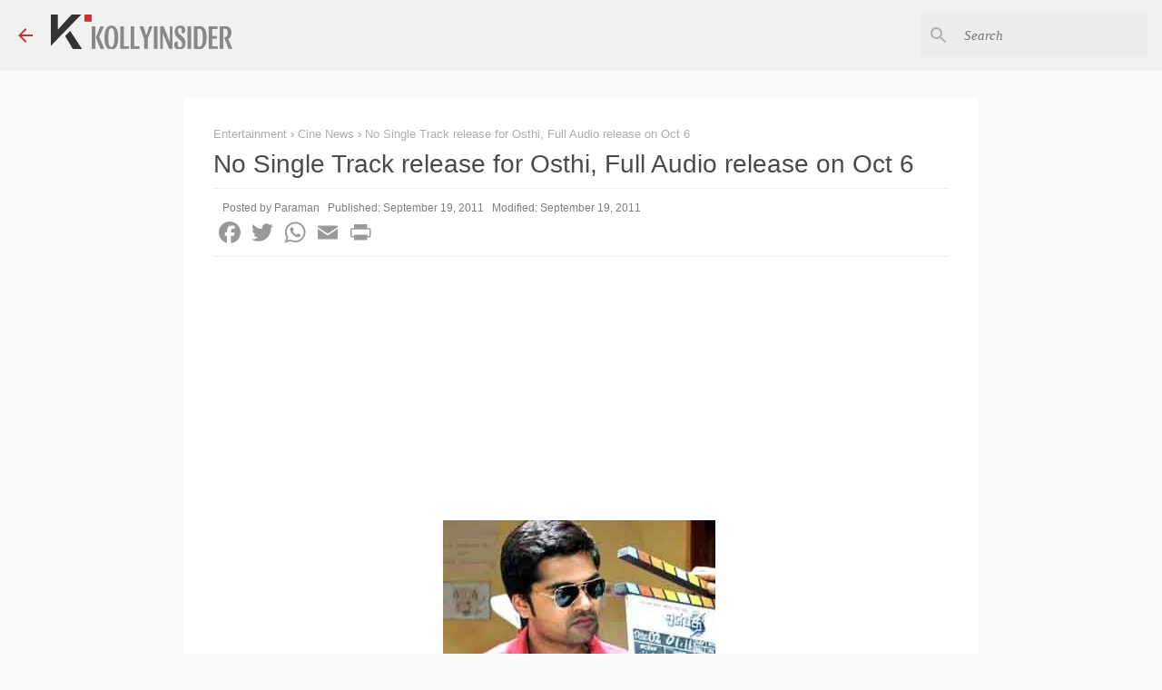

--- FILE ---
content_type: text/html; charset=UTF-8
request_url: https://www.kollyinsider.com/2011/09/no-single-track-release-for-osthi-full.html
body_size: 27004
content:
<!DOCTYPE html>
<html dir='ltr' xmlns='http://www.w3.org/1999/xhtml' xmlns:b='http://www.google.com/2005/gml/b' xmlns:data='http://www.google.com/2005/gml/data' xmlns:expr='http://www.google.com/2005/gml/expr'>
<head><meta content='LyfXp9HgCcnh8Xc6yR0hc1tRQogEsg_5MjcrttrzuKk' name='google-site-verification'/>
<meta content='width=device-width, initial-scale=1' name='viewport'/>
<!--<title><data:view.title.escaped/></title>-->
<!--Item-->
<title>No Single Track release for Osthi, Full Audio release on Oct 6</title>
<meta content='https://www.kollyinsider.com/2011/09/no-single-track-release-for-osthi-full.html' property='og:url'/>
<meta content='KollyInsider - Tamil Cinema, Kollywood Movie News' property='og:site_name'/>
<meta content='website' property='og:type'/>
<meta content='@kollyinsidercom' name='twitter:site'/>
<meta content='summary_large_image' name='twitter:card'/>
<meta content='No Single Track release for Osthi, Full Audio release on Oct 6' property='og:title'/>
<meta content='No Single Track release for Osthi, Full Audio release on Oct 6' name='twitter:title'/>
<meta content='369179559862503' property='fb:app_id'/>
<meta content='https://blogger.googleusercontent.com/img/b/R29vZ2xl/AVvXsEiRno2IiuUwP8ye-Ijnhyphenhyphenxd05LA6BNTaRPaKFX-3iAxdF9X-pg4ghLz-AdrTB9CptriUUAGU2gnLVjLUw-33rTBJp2uqpoey7F8SGwjit_yeJKKIvnDIywCudkAE-hyVLW6hGaDdThVcfA/w1200-h630-p-k-no-nu/Simbu_munni_osthi_song_trisha.jpg' property='og:image'/>
<meta content='https://blogger.googleusercontent.com/img/b/R29vZ2xl/AVvXsEiRno2IiuUwP8ye-Ijnhyphenhyphenxd05LA6BNTaRPaKFX-3iAxdF9X-pg4ghLz-AdrTB9CptriUUAGU2gnLVjLUw-33rTBJp2uqpoey7F8SGwjit_yeJKKIvnDIywCudkAE-hyVLW6hGaDdThVcfA/w1200-h630-p-k-no-nu/Simbu_munni_osthi_song_trisha.jpg' name='twitter:image'/>
<link href='https://www.kollyinsider.com/2011/09/no-single-track-release-for-osthi-full.html' hreflang='x-default' rel='alternate'/>
<link href='https://www.kollyinsider.com/2011/09/no-single-track-release-for-osthi-full.html' rel='canonical'/>
<link href='https://www.kollyinsider.com/favicon.ico' rel='icon' type='image/x-icon'/>
<link href='https://www.kollyinsider.com/' rel='openid.delegate'/>
<link href='https://www.kollyinsider.com/2011/09/no-single-track-release-for-osthi-full.html' rel='canonical'/>
<!-- <b:include data='blog' name='all-head-content'/> custom <script src='https://momentjs.com/downloads/moment.min.js'/>-->
<script type='text/javascript'>
//<![CDATA[ 


//---------------------------------------

var Opts={maxPosts:5,containerSelector:"recentposts",pagetype:"",showpostthumbnails:!0,displaymore:!1,showcommentnum:!1,showpostdate:!1,showpostsummary:!1,numchars:80,nothumburl:"https://blogger.googleusercontent.com/img/b/R29vZ2xl/AVvXsEhCK-7MunI33g4KdpIDKgGeYkKbOR8Dbbxr_IWuxy7-NoQLVA0eZaMosaolS6UQ-BuDG30vT33tV-CQ6v68-tyedvMEmW46VhMrx0UvLUMqKfB6jnUE5Q_AmXIsPScrGVi4MP-X_Gj8deCs/s350/no-image.jpg"};function fillContainer(t,e){var s="",a=t.feed.entry;e.lbls&&a.sort(function(t,e){return Date.parse(e.published.$t)-Date.parse(t.published.$t)});for(var l=0;l<a.length;l++){for(var i=ListUrl=ListTitle=ListConten=ListContent=ListImage=thumbUrl=ListLabel="",n=0;n<a[l].link.length&&"alternate"!=a[l].link[n].rel;n++);if(ListUrl="'"+a[l].link[n].href+"'",null!=a[l].title&&(ListTitle=a[l].title.$t),ListConten=a[l].content.$t,ListContent=ListConten.replace(/(<([^>]+)>)/gi,"").substr(0,e.numchars),e.lbls){ListLabel="<div class='labels-outer-container'><div class='labels-container overflowable-container overflowable-no-popup overflowable-9'><div class='labels-items overflowable-contents byline post-labels'>";const t=["Ajith","Vijay","Kamal","Rajini","Suriya"];for(var r=0;r<a[l].category.length;r++){var o=a[l].category[r].term;t.includes(o)&&(ListLabel+="<span class='overflowable-item'><a href='https://www.kollyinsider.com/search/label/"+o+"?max-results=9' rel='tag'>"+o+"</a></span>")}ListLabel+="</div></div></div>"}var c=0;a[l].media$thumbnail&&(thumbUrl=a[l].media$thumbnail.url,thumbUrl.match("youtube")&&(c=1));var m=0==l&&"featposts"==e.containerSelector,p=m?".featured-post":"";a[l].media$thumbnail&&0==c?(thumbUrl=a[l].media$thumbnail.url,ListImage='"'+thumbUrl.replace("s72-c",m?"s550":"s350")+'"'):null!=a[l].content.$t.match(/src=(.+?[\.jpg|\.jpeg|\.gif|\.png]")/)?(ListImage=a[l].content.$t.match(/src=(.+?[\.jpg|\.jpeg|\.gif|\.png]")/)[1],ListImage.match("imgur")&&(ListImage=ListImage.replace(".jpg","m.jpg"),ListImage=ListImage.replace(".jpeg","m.jpeg"))):ListImage="https://blogger.googleusercontent.com/img/b/R29vZ2xl/AVvXsEiug9bs6Lh2oB7RPAB5ZMQWII2f0N7EDzgFYpcJPU2uu7ywDk3BHg1Xw-a-0hnbDaDPuEWi1tMGEpyp8spICtVmu69MnVynfyAFPMVXAl0qLhBrtF7zCiHfBvugZE-GhClTz0UCzuE1l3A/s200/Icon.png";var u=a[l].id.$t.split("post-")[1],d=new Date(a[l].published.$t).toLocaleDateString("en-IN",{day:"numeric",month:"short",year:"numeric"});i="<div class='post-wrapper image has-labels post-"+u+" item item-"+l+" item-"+(0==l?"first":"other")+"'><div class='snippet-thumbnail-container'><div class='snippet-thumbnail post-thumb-"+u+"'></div></div><div class='slide'><div class='post'><div class='post-title-container'><a name='"+u+"'></a><h3 class='post-title entry-title'><a href="+ListUrl+">"+ListTitle+"</a></h3></div>"+ListLabel+"</div></div><div class='meta meta-2 byline post-timestamp'><a href="+ListUrl+" class='date'>"+d+"</a></div><div class='clear'></div></div>";"featposts"==e.containerSelector&&(i+="<style>.blog-posts .post-"+u+" { display: none; }</style>"),"single"==e.xThumb&&(i+="<style>"+p+" .post-thumb-"+u+" { background-image: url("+ListImage+"); }</style>"),s+=i}document.getElementById(e.containerSelector).outerHTML="<div class='feed-data'>"+s+"</div>"}function getJSONP(t,e){url="https://www.kollyinsider.com/feeds/posts/default/";var s="_"+t.containerSelector+ +new Date,a=document.createElement("script"),l=document.getElementsByTagName("head")[0]||document.documentElement;window[s]=function(t){l.removeChild(a),e&&e(t)},t.lbl?url+="-/"+t.lbl+"?alt=json-in-script&max-results=":t.lbls?url+="?q="+t.lbls+"&alt=json-in-script&max-results=":url+="?alt=json-in-script&max-results=",t.maxPosts&&(url+=t.maxPosts),a.src=url+"&sort=published&orderby=published&callback="+s,l.appendChild(a)}function getFeedData(t){getJSONP(t,function(e){fillContainer(e,t)})}

//]]>
</script>
<!-- end custom -->
<style type='text/css'>@font-face{font-family:'Lato';font-style:normal;font-weight:400;font-display:swap;src:url(//fonts.gstatic.com/s/lato/v25/S6uyw4BMUTPHjxAwXiWtFCfQ7A.woff2)format('woff2');unicode-range:U+0100-02BA,U+02BD-02C5,U+02C7-02CC,U+02CE-02D7,U+02DD-02FF,U+0304,U+0308,U+0329,U+1D00-1DBF,U+1E00-1E9F,U+1EF2-1EFF,U+2020,U+20A0-20AB,U+20AD-20C0,U+2113,U+2C60-2C7F,U+A720-A7FF;}@font-face{font-family:'Lato';font-style:normal;font-weight:400;font-display:swap;src:url(//fonts.gstatic.com/s/lato/v25/S6uyw4BMUTPHjx4wXiWtFCc.woff2)format('woff2');unicode-range:U+0000-00FF,U+0131,U+0152-0153,U+02BB-02BC,U+02C6,U+02DA,U+02DC,U+0304,U+0308,U+0329,U+2000-206F,U+20AC,U+2122,U+2191,U+2193,U+2212,U+2215,U+FEFF,U+FFFD;}@font-face{font-family:'Lato';font-style:normal;font-weight:700;font-display:swap;src:url(//fonts.gstatic.com/s/lato/v25/S6u9w4BMUTPHh6UVSwaPGQ3q5d0N7w.woff2)format('woff2');unicode-range:U+0100-02BA,U+02BD-02C5,U+02C7-02CC,U+02CE-02D7,U+02DD-02FF,U+0304,U+0308,U+0329,U+1D00-1DBF,U+1E00-1E9F,U+1EF2-1EFF,U+2020,U+20A0-20AB,U+20AD-20C0,U+2113,U+2C60-2C7F,U+A720-A7FF;}@font-face{font-family:'Lato';font-style:normal;font-weight:700;font-display:swap;src:url(//fonts.gstatic.com/s/lato/v25/S6u9w4BMUTPHh6UVSwiPGQ3q5d0.woff2)format('woff2');unicode-range:U+0000-00FF,U+0131,U+0152-0153,U+02BB-02BC,U+02C6,U+02DA,U+02DC,U+0304,U+0308,U+0329,U+2000-206F,U+20AC,U+2122,U+2191,U+2193,U+2212,U+2215,U+FEFF,U+FFFD;}@font-face{font-family:'Lato';font-style:normal;font-weight:900;font-display:swap;src:url(//fonts.gstatic.com/s/lato/v25/S6u9w4BMUTPHh50XSwaPGQ3q5d0N7w.woff2)format('woff2');unicode-range:U+0100-02BA,U+02BD-02C5,U+02C7-02CC,U+02CE-02D7,U+02DD-02FF,U+0304,U+0308,U+0329,U+1D00-1DBF,U+1E00-1E9F,U+1EF2-1EFF,U+2020,U+20A0-20AB,U+20AD-20C0,U+2113,U+2C60-2C7F,U+A720-A7FF;}@font-face{font-family:'Lato';font-style:normal;font-weight:900;font-display:swap;src:url(//fonts.gstatic.com/s/lato/v25/S6u9w4BMUTPHh50XSwiPGQ3q5d0.woff2)format('woff2');unicode-range:U+0000-00FF,U+0131,U+0152-0153,U+02BB-02BC,U+02C6,U+02DA,U+02DC,U+0304,U+0308,U+0329,U+2000-206F,U+20AC,U+2122,U+2191,U+2193,U+2212,U+2215,U+FEFF,U+FFFD;}@font-face{font-family:'Merriweather';font-style:italic;font-weight:300;font-stretch:100%;font-display:swap;src:url(//fonts.gstatic.com/s/merriweather/v33/u-4c0qyriQwlOrhSvowK_l5-eTxCVx0ZbwLvKH2Gk9hLmp0v5yA-xXPqCzLvF-adrHOg7iDTFw.woff2)format('woff2');unicode-range:U+0460-052F,U+1C80-1C8A,U+20B4,U+2DE0-2DFF,U+A640-A69F,U+FE2E-FE2F;}@font-face{font-family:'Merriweather';font-style:italic;font-weight:300;font-stretch:100%;font-display:swap;src:url(//fonts.gstatic.com/s/merriweather/v33/u-4c0qyriQwlOrhSvowK_l5-eTxCVx0ZbwLvKH2Gk9hLmp0v5yA-xXPqCzLvF--drHOg7iDTFw.woff2)format('woff2');unicode-range:U+0301,U+0400-045F,U+0490-0491,U+04B0-04B1,U+2116;}@font-face{font-family:'Merriweather';font-style:italic;font-weight:300;font-stretch:100%;font-display:swap;src:url(//fonts.gstatic.com/s/merriweather/v33/u-4c0qyriQwlOrhSvowK_l5-eTxCVx0ZbwLvKH2Gk9hLmp0v5yA-xXPqCzLvF-SdrHOg7iDTFw.woff2)format('woff2');unicode-range:U+0102-0103,U+0110-0111,U+0128-0129,U+0168-0169,U+01A0-01A1,U+01AF-01B0,U+0300-0301,U+0303-0304,U+0308-0309,U+0323,U+0329,U+1EA0-1EF9,U+20AB;}@font-face{font-family:'Merriweather';font-style:italic;font-weight:300;font-stretch:100%;font-display:swap;src:url(//fonts.gstatic.com/s/merriweather/v33/u-4c0qyriQwlOrhSvowK_l5-eTxCVx0ZbwLvKH2Gk9hLmp0v5yA-xXPqCzLvF-WdrHOg7iDTFw.woff2)format('woff2');unicode-range:U+0100-02BA,U+02BD-02C5,U+02C7-02CC,U+02CE-02D7,U+02DD-02FF,U+0304,U+0308,U+0329,U+1D00-1DBF,U+1E00-1E9F,U+1EF2-1EFF,U+2020,U+20A0-20AB,U+20AD-20C0,U+2113,U+2C60-2C7F,U+A720-A7FF;}@font-face{font-family:'Merriweather';font-style:italic;font-weight:300;font-stretch:100%;font-display:swap;src:url(//fonts.gstatic.com/s/merriweather/v33/u-4c0qyriQwlOrhSvowK_l5-eTxCVx0ZbwLvKH2Gk9hLmp0v5yA-xXPqCzLvF-udrHOg7iA.woff2)format('woff2');unicode-range:U+0000-00FF,U+0131,U+0152-0153,U+02BB-02BC,U+02C6,U+02DA,U+02DC,U+0304,U+0308,U+0329,U+2000-206F,U+20AC,U+2122,U+2191,U+2193,U+2212,U+2215,U+FEFF,U+FFFD;}@font-face{font-family:'Merriweather';font-style:italic;font-weight:400;font-stretch:100%;font-display:swap;src:url(//fonts.gstatic.com/s/merriweather/v33/u-4c0qyriQwlOrhSvowK_l5-eTxCVx0ZbwLvKH2Gk9hLmp0v5yA-xXPqCzLvF-adrHOg7iDTFw.woff2)format('woff2');unicode-range:U+0460-052F,U+1C80-1C8A,U+20B4,U+2DE0-2DFF,U+A640-A69F,U+FE2E-FE2F;}@font-face{font-family:'Merriweather';font-style:italic;font-weight:400;font-stretch:100%;font-display:swap;src:url(//fonts.gstatic.com/s/merriweather/v33/u-4c0qyriQwlOrhSvowK_l5-eTxCVx0ZbwLvKH2Gk9hLmp0v5yA-xXPqCzLvF--drHOg7iDTFw.woff2)format('woff2');unicode-range:U+0301,U+0400-045F,U+0490-0491,U+04B0-04B1,U+2116;}@font-face{font-family:'Merriweather';font-style:italic;font-weight:400;font-stretch:100%;font-display:swap;src:url(//fonts.gstatic.com/s/merriweather/v33/u-4c0qyriQwlOrhSvowK_l5-eTxCVx0ZbwLvKH2Gk9hLmp0v5yA-xXPqCzLvF-SdrHOg7iDTFw.woff2)format('woff2');unicode-range:U+0102-0103,U+0110-0111,U+0128-0129,U+0168-0169,U+01A0-01A1,U+01AF-01B0,U+0300-0301,U+0303-0304,U+0308-0309,U+0323,U+0329,U+1EA0-1EF9,U+20AB;}@font-face{font-family:'Merriweather';font-style:italic;font-weight:400;font-stretch:100%;font-display:swap;src:url(//fonts.gstatic.com/s/merriweather/v33/u-4c0qyriQwlOrhSvowK_l5-eTxCVx0ZbwLvKH2Gk9hLmp0v5yA-xXPqCzLvF-WdrHOg7iDTFw.woff2)format('woff2');unicode-range:U+0100-02BA,U+02BD-02C5,U+02C7-02CC,U+02CE-02D7,U+02DD-02FF,U+0304,U+0308,U+0329,U+1D00-1DBF,U+1E00-1E9F,U+1EF2-1EFF,U+2020,U+20A0-20AB,U+20AD-20C0,U+2113,U+2C60-2C7F,U+A720-A7FF;}@font-face{font-family:'Merriweather';font-style:italic;font-weight:400;font-stretch:100%;font-display:swap;src:url(//fonts.gstatic.com/s/merriweather/v33/u-4c0qyriQwlOrhSvowK_l5-eTxCVx0ZbwLvKH2Gk9hLmp0v5yA-xXPqCzLvF-udrHOg7iA.woff2)format('woff2');unicode-range:U+0000-00FF,U+0131,U+0152-0153,U+02BB-02BC,U+02C6,U+02DA,U+02DC,U+0304,U+0308,U+0329,U+2000-206F,U+20AC,U+2122,U+2191,U+2193,U+2212,U+2215,U+FEFF,U+FFFD;}@font-face{font-family:'Merriweather';font-style:normal;font-weight:400;font-stretch:100%;font-display:swap;src:url(//fonts.gstatic.com/s/merriweather/v33/u-4e0qyriQwlOrhSvowK_l5UcA6zuSYEqOzpPe3HOZJ5eX1WtLaQwmYiSeqnJ-mXq1Gi3iE.woff2)format('woff2');unicode-range:U+0460-052F,U+1C80-1C8A,U+20B4,U+2DE0-2DFF,U+A640-A69F,U+FE2E-FE2F;}@font-face{font-family:'Merriweather';font-style:normal;font-weight:400;font-stretch:100%;font-display:swap;src:url(//fonts.gstatic.com/s/merriweather/v33/u-4e0qyriQwlOrhSvowK_l5UcA6zuSYEqOzpPe3HOZJ5eX1WtLaQwmYiSequJ-mXq1Gi3iE.woff2)format('woff2');unicode-range:U+0301,U+0400-045F,U+0490-0491,U+04B0-04B1,U+2116;}@font-face{font-family:'Merriweather';font-style:normal;font-weight:400;font-stretch:100%;font-display:swap;src:url(//fonts.gstatic.com/s/merriweather/v33/u-4e0qyriQwlOrhSvowK_l5UcA6zuSYEqOzpPe3HOZJ5eX1WtLaQwmYiSeqlJ-mXq1Gi3iE.woff2)format('woff2');unicode-range:U+0102-0103,U+0110-0111,U+0128-0129,U+0168-0169,U+01A0-01A1,U+01AF-01B0,U+0300-0301,U+0303-0304,U+0308-0309,U+0323,U+0329,U+1EA0-1EF9,U+20AB;}@font-face{font-family:'Merriweather';font-style:normal;font-weight:400;font-stretch:100%;font-display:swap;src:url(//fonts.gstatic.com/s/merriweather/v33/u-4e0qyriQwlOrhSvowK_l5UcA6zuSYEqOzpPe3HOZJ5eX1WtLaQwmYiSeqkJ-mXq1Gi3iE.woff2)format('woff2');unicode-range:U+0100-02BA,U+02BD-02C5,U+02C7-02CC,U+02CE-02D7,U+02DD-02FF,U+0304,U+0308,U+0329,U+1D00-1DBF,U+1E00-1E9F,U+1EF2-1EFF,U+2020,U+20A0-20AB,U+20AD-20C0,U+2113,U+2C60-2C7F,U+A720-A7FF;}@font-face{font-family:'Merriweather';font-style:normal;font-weight:400;font-stretch:100%;font-display:swap;src:url(//fonts.gstatic.com/s/merriweather/v33/u-4e0qyriQwlOrhSvowK_l5UcA6zuSYEqOzpPe3HOZJ5eX1WtLaQwmYiSeqqJ-mXq1Gi.woff2)format('woff2');unicode-range:U+0000-00FF,U+0131,U+0152-0153,U+02BB-02BC,U+02C6,U+02DA,U+02DC,U+0304,U+0308,U+0329,U+2000-206F,U+20AC,U+2122,U+2191,U+2193,U+2212,U+2215,U+FEFF,U+FFFD;}@font-face{font-family:'Merriweather';font-style:normal;font-weight:700;font-stretch:100%;font-display:swap;src:url(//fonts.gstatic.com/s/merriweather/v33/u-4e0qyriQwlOrhSvowK_l5UcA6zuSYEqOzpPe3HOZJ5eX1WtLaQwmYiSeqnJ-mXq1Gi3iE.woff2)format('woff2');unicode-range:U+0460-052F,U+1C80-1C8A,U+20B4,U+2DE0-2DFF,U+A640-A69F,U+FE2E-FE2F;}@font-face{font-family:'Merriweather';font-style:normal;font-weight:700;font-stretch:100%;font-display:swap;src:url(//fonts.gstatic.com/s/merriweather/v33/u-4e0qyriQwlOrhSvowK_l5UcA6zuSYEqOzpPe3HOZJ5eX1WtLaQwmYiSequJ-mXq1Gi3iE.woff2)format('woff2');unicode-range:U+0301,U+0400-045F,U+0490-0491,U+04B0-04B1,U+2116;}@font-face{font-family:'Merriweather';font-style:normal;font-weight:700;font-stretch:100%;font-display:swap;src:url(//fonts.gstatic.com/s/merriweather/v33/u-4e0qyriQwlOrhSvowK_l5UcA6zuSYEqOzpPe3HOZJ5eX1WtLaQwmYiSeqlJ-mXq1Gi3iE.woff2)format('woff2');unicode-range:U+0102-0103,U+0110-0111,U+0128-0129,U+0168-0169,U+01A0-01A1,U+01AF-01B0,U+0300-0301,U+0303-0304,U+0308-0309,U+0323,U+0329,U+1EA0-1EF9,U+20AB;}@font-face{font-family:'Merriweather';font-style:normal;font-weight:700;font-stretch:100%;font-display:swap;src:url(//fonts.gstatic.com/s/merriweather/v33/u-4e0qyriQwlOrhSvowK_l5UcA6zuSYEqOzpPe3HOZJ5eX1WtLaQwmYiSeqkJ-mXq1Gi3iE.woff2)format('woff2');unicode-range:U+0100-02BA,U+02BD-02C5,U+02C7-02CC,U+02CE-02D7,U+02DD-02FF,U+0304,U+0308,U+0329,U+1D00-1DBF,U+1E00-1E9F,U+1EF2-1EFF,U+2020,U+20A0-20AB,U+20AD-20C0,U+2113,U+2C60-2C7F,U+A720-A7FF;}@font-face{font-family:'Merriweather';font-style:normal;font-weight:700;font-stretch:100%;font-display:swap;src:url(//fonts.gstatic.com/s/merriweather/v33/u-4e0qyriQwlOrhSvowK_l5UcA6zuSYEqOzpPe3HOZJ5eX1WtLaQwmYiSeqqJ-mXq1Gi.woff2)format('woff2');unicode-range:U+0000-00FF,U+0131,U+0152-0153,U+02BB-02BC,U+02C6,U+02DA,U+02DC,U+0304,U+0308,U+0329,U+2000-206F,U+20AC,U+2122,U+2191,U+2193,U+2212,U+2215,U+FEFF,U+FFFD;}@font-face{font-family:'Merriweather';font-style:normal;font-weight:900;font-stretch:100%;font-display:swap;src:url(//fonts.gstatic.com/s/merriweather/v33/u-4e0qyriQwlOrhSvowK_l5UcA6zuSYEqOzpPe3HOZJ5eX1WtLaQwmYiSeqnJ-mXq1Gi3iE.woff2)format('woff2');unicode-range:U+0460-052F,U+1C80-1C8A,U+20B4,U+2DE0-2DFF,U+A640-A69F,U+FE2E-FE2F;}@font-face{font-family:'Merriweather';font-style:normal;font-weight:900;font-stretch:100%;font-display:swap;src:url(//fonts.gstatic.com/s/merriweather/v33/u-4e0qyriQwlOrhSvowK_l5UcA6zuSYEqOzpPe3HOZJ5eX1WtLaQwmYiSequJ-mXq1Gi3iE.woff2)format('woff2');unicode-range:U+0301,U+0400-045F,U+0490-0491,U+04B0-04B1,U+2116;}@font-face{font-family:'Merriweather';font-style:normal;font-weight:900;font-stretch:100%;font-display:swap;src:url(//fonts.gstatic.com/s/merriweather/v33/u-4e0qyriQwlOrhSvowK_l5UcA6zuSYEqOzpPe3HOZJ5eX1WtLaQwmYiSeqlJ-mXq1Gi3iE.woff2)format('woff2');unicode-range:U+0102-0103,U+0110-0111,U+0128-0129,U+0168-0169,U+01A0-01A1,U+01AF-01B0,U+0300-0301,U+0303-0304,U+0308-0309,U+0323,U+0329,U+1EA0-1EF9,U+20AB;}@font-face{font-family:'Merriweather';font-style:normal;font-weight:900;font-stretch:100%;font-display:swap;src:url(//fonts.gstatic.com/s/merriweather/v33/u-4e0qyriQwlOrhSvowK_l5UcA6zuSYEqOzpPe3HOZJ5eX1WtLaQwmYiSeqkJ-mXq1Gi3iE.woff2)format('woff2');unicode-range:U+0100-02BA,U+02BD-02C5,U+02C7-02CC,U+02CE-02D7,U+02DD-02FF,U+0304,U+0308,U+0329,U+1D00-1DBF,U+1E00-1E9F,U+1EF2-1EFF,U+2020,U+20A0-20AB,U+20AD-20C0,U+2113,U+2C60-2C7F,U+A720-A7FF;}@font-face{font-family:'Merriweather';font-style:normal;font-weight:900;font-stretch:100%;font-display:swap;src:url(//fonts.gstatic.com/s/merriweather/v33/u-4e0qyriQwlOrhSvowK_l5UcA6zuSYEqOzpPe3HOZJ5eX1WtLaQwmYiSeqqJ-mXq1Gi.woff2)format('woff2');unicode-range:U+0000-00FF,U+0131,U+0152-0153,U+02BB-02BC,U+02C6,U+02DA,U+02DC,U+0304,U+0308,U+0329,U+2000-206F,U+20AC,U+2122,U+2191,U+2193,U+2212,U+2215,U+FEFF,U+FFFD;}@font-face{font-family:'Ubuntu';font-style:normal;font-weight:400;font-display:swap;src:url(//fonts.gstatic.com/s/ubuntu/v21/4iCs6KVjbNBYlgoKcg72nU6AF7xm.woff2)format('woff2');unicode-range:U+0460-052F,U+1C80-1C8A,U+20B4,U+2DE0-2DFF,U+A640-A69F,U+FE2E-FE2F;}@font-face{font-family:'Ubuntu';font-style:normal;font-weight:400;font-display:swap;src:url(//fonts.gstatic.com/s/ubuntu/v21/4iCs6KVjbNBYlgoKew72nU6AF7xm.woff2)format('woff2');unicode-range:U+0301,U+0400-045F,U+0490-0491,U+04B0-04B1,U+2116;}@font-face{font-family:'Ubuntu';font-style:normal;font-weight:400;font-display:swap;src:url(//fonts.gstatic.com/s/ubuntu/v21/4iCs6KVjbNBYlgoKcw72nU6AF7xm.woff2)format('woff2');unicode-range:U+1F00-1FFF;}@font-face{font-family:'Ubuntu';font-style:normal;font-weight:400;font-display:swap;src:url(//fonts.gstatic.com/s/ubuntu/v21/4iCs6KVjbNBYlgoKfA72nU6AF7xm.woff2)format('woff2');unicode-range:U+0370-0377,U+037A-037F,U+0384-038A,U+038C,U+038E-03A1,U+03A3-03FF;}@font-face{font-family:'Ubuntu';font-style:normal;font-weight:400;font-display:swap;src:url(//fonts.gstatic.com/s/ubuntu/v21/4iCs6KVjbNBYlgoKcQ72nU6AF7xm.woff2)format('woff2');unicode-range:U+0100-02BA,U+02BD-02C5,U+02C7-02CC,U+02CE-02D7,U+02DD-02FF,U+0304,U+0308,U+0329,U+1D00-1DBF,U+1E00-1E9F,U+1EF2-1EFF,U+2020,U+20A0-20AB,U+20AD-20C0,U+2113,U+2C60-2C7F,U+A720-A7FF;}@font-face{font-family:'Ubuntu';font-style:normal;font-weight:400;font-display:swap;src:url(//fonts.gstatic.com/s/ubuntu/v21/4iCs6KVjbNBYlgoKfw72nU6AFw.woff2)format('woff2');unicode-range:U+0000-00FF,U+0131,U+0152-0153,U+02BB-02BC,U+02C6,U+02DA,U+02DC,U+0304,U+0308,U+0329,U+2000-206F,U+20AC,U+2122,U+2191,U+2193,U+2212,U+2215,U+FEFF,U+FFFD;}@font-face{font-family:'Ubuntu';font-style:normal;font-weight:500;font-display:swap;src:url(//fonts.gstatic.com/s/ubuntu/v21/4iCv6KVjbNBYlgoCjC3jvWyNPYZvg7UI.woff2)format('woff2');unicode-range:U+0460-052F,U+1C80-1C8A,U+20B4,U+2DE0-2DFF,U+A640-A69F,U+FE2E-FE2F;}@font-face{font-family:'Ubuntu';font-style:normal;font-weight:500;font-display:swap;src:url(//fonts.gstatic.com/s/ubuntu/v21/4iCv6KVjbNBYlgoCjC3jtGyNPYZvg7UI.woff2)format('woff2');unicode-range:U+0301,U+0400-045F,U+0490-0491,U+04B0-04B1,U+2116;}@font-face{font-family:'Ubuntu';font-style:normal;font-weight:500;font-display:swap;src:url(//fonts.gstatic.com/s/ubuntu/v21/4iCv6KVjbNBYlgoCjC3jvGyNPYZvg7UI.woff2)format('woff2');unicode-range:U+1F00-1FFF;}@font-face{font-family:'Ubuntu';font-style:normal;font-weight:500;font-display:swap;src:url(//fonts.gstatic.com/s/ubuntu/v21/4iCv6KVjbNBYlgoCjC3js2yNPYZvg7UI.woff2)format('woff2');unicode-range:U+0370-0377,U+037A-037F,U+0384-038A,U+038C,U+038E-03A1,U+03A3-03FF;}@font-face{font-family:'Ubuntu';font-style:normal;font-weight:500;font-display:swap;src:url(//fonts.gstatic.com/s/ubuntu/v21/4iCv6KVjbNBYlgoCjC3jvmyNPYZvg7UI.woff2)format('woff2');unicode-range:U+0100-02BA,U+02BD-02C5,U+02C7-02CC,U+02CE-02D7,U+02DD-02FF,U+0304,U+0308,U+0329,U+1D00-1DBF,U+1E00-1E9F,U+1EF2-1EFF,U+2020,U+20A0-20AB,U+20AD-20C0,U+2113,U+2C60-2C7F,U+A720-A7FF;}@font-face{font-family:'Ubuntu';font-style:normal;font-weight:500;font-display:swap;src:url(//fonts.gstatic.com/s/ubuntu/v21/4iCv6KVjbNBYlgoCjC3jsGyNPYZvgw.woff2)format('woff2');unicode-range:U+0000-00FF,U+0131,U+0152-0153,U+02BB-02BC,U+02C6,U+02DA,U+02DC,U+0304,U+0308,U+0329,U+2000-206F,U+20AC,U+2122,U+2191,U+2193,U+2212,U+2215,U+FEFF,U+FFFD;}@font-face{font-family:'Ubuntu';font-style:normal;font-weight:700;font-display:swap;src:url(//fonts.gstatic.com/s/ubuntu/v21/4iCv6KVjbNBYlgoCxCvjvWyNPYZvg7UI.woff2)format('woff2');unicode-range:U+0460-052F,U+1C80-1C8A,U+20B4,U+2DE0-2DFF,U+A640-A69F,U+FE2E-FE2F;}@font-face{font-family:'Ubuntu';font-style:normal;font-weight:700;font-display:swap;src:url(//fonts.gstatic.com/s/ubuntu/v21/4iCv6KVjbNBYlgoCxCvjtGyNPYZvg7UI.woff2)format('woff2');unicode-range:U+0301,U+0400-045F,U+0490-0491,U+04B0-04B1,U+2116;}@font-face{font-family:'Ubuntu';font-style:normal;font-weight:700;font-display:swap;src:url(//fonts.gstatic.com/s/ubuntu/v21/4iCv6KVjbNBYlgoCxCvjvGyNPYZvg7UI.woff2)format('woff2');unicode-range:U+1F00-1FFF;}@font-face{font-family:'Ubuntu';font-style:normal;font-weight:700;font-display:swap;src:url(//fonts.gstatic.com/s/ubuntu/v21/4iCv6KVjbNBYlgoCxCvjs2yNPYZvg7UI.woff2)format('woff2');unicode-range:U+0370-0377,U+037A-037F,U+0384-038A,U+038C,U+038E-03A1,U+03A3-03FF;}@font-face{font-family:'Ubuntu';font-style:normal;font-weight:700;font-display:swap;src:url(//fonts.gstatic.com/s/ubuntu/v21/4iCv6KVjbNBYlgoCxCvjvmyNPYZvg7UI.woff2)format('woff2');unicode-range:U+0100-02BA,U+02BD-02C5,U+02C7-02CC,U+02CE-02D7,U+02DD-02FF,U+0304,U+0308,U+0329,U+1D00-1DBF,U+1E00-1E9F,U+1EF2-1EFF,U+2020,U+20A0-20AB,U+20AD-20C0,U+2113,U+2C60-2C7F,U+A720-A7FF;}@font-face{font-family:'Ubuntu';font-style:normal;font-weight:700;font-display:swap;src:url(//fonts.gstatic.com/s/ubuntu/v21/4iCv6KVjbNBYlgoCxCvjsGyNPYZvgw.woff2)format('woff2');unicode-range:U+0000-00FF,U+0131,U+0152-0153,U+02BB-02BC,U+02C6,U+02DA,U+02DC,U+0304,U+0308,U+0329,U+2000-206F,U+20AC,U+2122,U+2191,U+2193,U+2212,U+2215,U+FEFF,U+FFFD;}</style>
<style id='page-skin-1' type='text/css'><!--
/*! normalize.css v3.0.1 | MIT License | git.io/normalize */html{font-family:sans-serif;-ms-text-size-adjust:100%;-webkit-text-size-adjust:100%}body{margin:0}article,aside,details,figcaption,figure,footer,header,hgroup,main,nav,section,summary{display:block}audio,canvas,progress,video{display:inline-block;vertical-align:baseline}audio:not([controls]){display:none;height:0}[hidden],template{display:none}a{background:transparent}a:active,a:hover{outline:0}abbr[title]{border-bottom:1px dotted}b,strong{font-weight:bold}dfn{font-style:italic}h1{font-size:2em;margin:.67em 0}mark{background:#ff0;color:#000}small{font-size:80%}sub,sup{font-size:75%;line-height:0;position:relative;vertical-align:baseline}sup{top:-0.5em}sub{bottom:-0.25em}img{border:0}svg:not(:root){overflow:hidden}figure{margin:1em 40px}hr{-moz-box-sizing:content-box;box-sizing:content-box;height:0}pre{overflow:auto}code,kbd,pre,samp{font-family:monospace,monospace;font-size:1em}button,input,optgroup,select,textarea{color:inherit;font:inherit;margin:0}button{overflow:visible}button,select{text-transform:none}button,html input[type="button"],input[type="reset"],input[type="submit"]{-webkit-appearance:button;cursor:pointer}button[disabled],html input[disabled]{cursor:default}button::-moz-focus-inner,input::-moz-focus-inner{border:0;padding:0}input{line-height:normal}input[type="checkbox"],input[type="radio"]{box-sizing:border-box;padding:0}input[type="number"]::-webkit-inner-spin-button,input[type="number"]::-webkit-outer-spin-button{height:auto}input[type="search"]{-webkit-appearance:textfield;-moz-box-sizing:content-box;-webkit-box-sizing:content-box;box-sizing:content-box}input[type="search"]::-webkit-search-cancel-button,input[type="search"]::-webkit-search-decoration{-webkit-appearance:none}fieldset{border:1px solid #c0c0c0;margin:0 2px;padding:.35em .625em .75em}legend{border:0;padding:0}textarea{overflow:auto}optgroup{font-weight:bold}table{border-collapse:collapse;border-spacing:0}td,th{padding:0}
/*!************************************************
**************************************************/
body{
overflow-wrap:break-word;
word-break:break-word;
word-wrap:break-word
}
.hidden{
display:none
}
.invisible{
visibility:hidden
}
.container::after,.float-container::after{
clear:both;
content:'';
display:table
}
.clearboth{
clear:both
}
#comments .comment .comment-actions,.subscribe-popup .FollowByEmail .follow-by-email-submit{
background:0 0;
border:0;
box-shadow:none;
color:#d12f2f;
cursor:pointer;
font-size:14px;
font-weight:700;
outline:0;
text-decoration:none;
text-transform:uppercase;
width:auto
}
.dim-overlay{
background-color:rgba(0,0,0,.54);
height:100vh;
left:0;
position:fixed;
top:0;
width:100%
}
#sharing-dim-overlay{
background-color:transparent
}
input::-ms-clear{
display:none
}
.blogger-logo,.svg-icon-24.blogger-logo{
fill:#ff9800;
opacity:1
}
.skip-navigation{
background-color:#fff;
box-sizing:border-box;
color:#000;
display:block;
height:0;
left:0;
line-height:50px;
overflow:hidden;
padding-top:0;
position:fixed;
text-align:center;
top:0;
-webkit-transition:box-shadow .3s,height .3s,padding-top .3s;
transition:box-shadow .3s,height .3s,padding-top .3s;
width:100%;
z-index:900
}
.skip-navigation:focus{
box-shadow:0 4px 5px 0 rgba(0,0,0,.14),0 1px 10px 0 rgba(0,0,0,.12),0 2px 4px -1px rgba(0,0,0,.2);
height:50px
}
#main{
outline:0
}
.main-heading{
position:absolute;
clip:rect(1px,1px,1px,1px);
padding:0;
border:0;
height:1px;
width:1px;
overflow:hidden
}
.Attribution{
margin-top:1em;
text-align:center
}
.Attribution .blogger img,.Attribution .blogger svg{
vertical-align:bottom
}
.Attribution .blogger img{
margin-right:.5em
}
.Attribution div{
line-height:24px;
margin-top:.5em
}
.Attribution .copyright,.Attribution .image-attribution{
font-size:.7em;
margin-top:1.5em
}
.BLOG_mobile_video_class{
display:none
}
.bg-photo{
background-attachment:scroll!important
}
body .CSS_LIGHTBOX{
z-index:900
}
.extendable .show-less,.extendable .show-more{
border-color:#d12f2f;
color:#d12f2f;
margin-top:8px
}
.extendable .show-less.hidden,.extendable .show-more.hidden{
display:none
}
.inline-ad{
display:none;
max-width:100%;
overflow:hidden
}
.adsbygoogle{
display:block
}
#cookieChoiceInfo{
bottom:0;
top:auto
}
iframe.b-hbp-video{
border:0
}
.post-body img{
max-width:100%
}
.post-body iframe{
max-width:100%
}
.post-body a[imageanchor="1"]{
display:inline-block
}
.byline{
margin-right:1em
}
.byline:last-child{
margin-right:0
}
.link-copied-dialog{
max-width:520px;
outline:0
}
.link-copied-dialog .modal-dialog-buttons{
margin-top:8px
}
.link-copied-dialog .goog-buttonset-default{
background:0 0;
border:0
}
.link-copied-dialog .goog-buttonset-default:focus{
outline:0
}
.paging-control-container{
margin-bottom:16px
}
.paging-control-container .paging-control{
display:inline-block
}
.paging-control-container .comment-range-text::after,.paging-control-container .paging-control{
color:#d12f2f
}
.paging-control-container .comment-range-text,.paging-control-container .paging-control{
margin-right:8px
}
.paging-control-container .comment-range-text::after,.paging-control-container .paging-control::after{
content:'\00B7';
cursor:default;
padding-left:8px;
pointer-events:none
}
.paging-control-container .comment-range-text:last-child::after,.paging-control-container .paging-control:last-child::after{
content:none
}
.byline.reactions iframe{
height:20px
}
.b-notification{
color:#000;
background-color:#fff;
border-bottom:solid 1px #000;
box-sizing:border-box;
padding:16px 32px;
text-align:center
}
.b-notification.visible{
-webkit-transition:margin-top .3s cubic-bezier(.4,0,.2,1);
transition:margin-top .3s cubic-bezier(.4,0,.2,1)
}
.b-notification.invisible{
position:absolute
}
.b-notification-close{
position:absolute;
right:8px;
top:8px
}
.no-posts-message{
line-height:40px;
text-align:center
}
@media screen and (max-width:745px){
body.item-view .post-body a[imageanchor="1"][style*="float: left;"],body.item-view .post-body a[imageanchor="1"][style*="float: right;"]{
float:none!important;
clear:none!important
}
body.item-view .post-body a[imageanchor="1"] img{
display:block;
height:auto;
margin:0 auto
}
body.item-view .post-body>.separator:first-child>a[imageanchor="1"]:first-child{
margin-top:20px
}
.post-body a[imageanchor]{
display:block
}
body.item-view .post-body a[imageanchor="1"]{
margin-left:0!important;
margin-right:0!important
}
body.item-view .post-body a[imageanchor="1"]+a[imageanchor="1"]{
margin-top:16px
}
}
.item-control{
display:none
}
#comments{
border-top:1px dashed rgba(0,0,0,.54);
margin-top:20px;
padding:20px
}
#comments .comment-thread ol{
margin:0;
padding-left:0;
padding-left:0
}
#comments .comment .comment-replybox-single,#comments .comment-thread .comment-replies{
margin-left:60px
}
#comments .comment-thread .thread-count{
display:none
}
#comments .comment{
list-style-type:none;
padding:0 0 30px;
position:relative
}
#comments .comment .comment{
padding-bottom:8px
}
.comment .avatar-image-container{
position:absolute
}
.comment .avatar-image-container img{
border-radius:50%
}
.avatar-image-container svg,.comment .avatar-image-container .avatar-icon{
border-radius:50%;
border:solid 1px #d12f2f;
box-sizing:border-box;
fill:#d12f2f;
height:35px;
margin:0;
padding:7px;
width:35px
}
.comment .comment-block{
margin-top:10px;
margin-left:60px;
padding-bottom:0
}
#comments .comment-author-header-wrapper{
margin-left:40px
}
#comments .comment .thread-expanded .comment-block{
padding-bottom:20px
}
#comments .comment .comment-header .user,#comments .comment .comment-header .user a{
color:#4a4a4a;
font-style:normal;
font-weight:700
}
#comments .comment .comment-actions{
bottom:0;
margin-bottom:15px;
position:absolute
}
#comments .comment .comment-actions>*{
margin-right:8px
}
#comments .comment .comment-header .datetime{
bottom:0;
color:rgba(74,74,74,.54);
display:inline-block;
font-size:13px;
font-style:italic;
margin-left:8px
}
#comments .comment .comment-footer .comment-timestamp a,#comments .comment .comment-header .datetime a{
color:rgba(74,74,74,.54)
}
#comments .comment .comment-content,.comment .comment-body{
margin-top:12px;
word-break:break-word
}
.comment-body{
margin-bottom:12px
}
#comments.embed[data-num-comments="0"]{
border:0;
margin-top:0;
padding-top:0
}
#comments.embed[data-num-comments="0"] #comment-post-message,#comments.embed[data-num-comments="0"] div.comment-form>p,#comments.embed[data-num-comments="0"] p.comment-footer{
display:none
}
#comment-editor-src{
display:none
}
.comments .comments-content .loadmore.loaded{
max-height:0;
opacity:0;
overflow:hidden
}
.extendable .remaining-items{
height:0;
overflow:hidden;
-webkit-transition:height .3s cubic-bezier(.4,0,.2,1);
transition:height .3s cubic-bezier(.4,0,.2,1)
}
.extendable .remaining-items.expanded{
height:auto
}
.svg-icon-24,.svg-icon-24-button{
cursor:pointer;
height:24px;
width:24px;
min-width:24px
}
.touch-icon{
margin:-12px;
padding:12px
}
.touch-icon:active,.touch-icon:focus{
background-color:rgba(153,153,153,.4);
border-radius:50%
}
svg:not(:root).touch-icon{
overflow:visible
}
html[dir=rtl] .rtl-reversible-icon{
-webkit-transform:scaleX(-1);
-ms-transform:scaleX(-1);
transform:scaleX(-1)
}
.svg-icon-24-button,.touch-icon-button{
background:0 0;
border:0;
margin:0;
outline:0;
padding:0
}
.touch-icon-button .touch-icon:active,.touch-icon-button .touch-icon:focus{
background-color:transparent
}
.touch-icon-button:active .touch-icon,.touch-icon-button:focus .touch-icon{
background-color:rgba(153,153,153,.4);
border-radius:50%
}
.Profile .default-avatar-wrapper .avatar-icon{
border-radius:50%;
border:solid 1px #d12f2f;
box-sizing:border-box;
fill:#d12f2f;
margin:0
}
.Profile .individual .default-avatar-wrapper .avatar-icon{
padding:25px
}
.Profile .individual .avatar-icon,.Profile .individual .profile-img{
height:90px;
width:90px
}
.Profile .team .default-avatar-wrapper .avatar-icon{
padding:8px
}
.Profile .team .avatar-icon,.Profile .team .default-avatar-wrapper,.Profile .team .profile-img{
height:40px;
width:40px
}
.snippet-container{
margin:0;
position:relative;
overflow:hidden
}
.snippet-fade{
bottom:0;
box-sizing:border-box;
position:absolute;
width:96px
}
.snippet-fade{
right:0
}
.snippet-fade:after{
content:'\2026'
}
.snippet-fade:after{
float:right
}
.centered-top-container.sticky{
left:0;
position:fixed;
right:0;
top:0;
width:auto;
z-index:8;
-webkit-transition-property:opacity,-webkit-transform;
transition-property:opacity,-webkit-transform;
transition-property:transform,opacity;
transition-property:transform,opacity,-webkit-transform;
-webkit-transition-duration:.2s;
transition-duration:.2s;
-webkit-transition-timing-function:cubic-bezier(.4,0,.2,1);
transition-timing-function:cubic-bezier(.4,0,.2,1)
}
.centered-top-placeholder{
display:none
}
.collapsed-header .centered-top-placeholder{
display:block
}
.centered-top-container .Header .replaced h1,.centered-top-placeholder .Header .replaced h1{
display:none
}
.centered-top-container.sticky .Header .replaced h1{
display:block
}
.centered-top-container.sticky .Header .header-widget{
background:0 0
}
.centered-top-container.sticky .Header .header-image-wrapper{
display:none
}
.centered-top-container img,.centered-top-placeholder img{
/*max-width:100% custom*/ height:38px;
}
.collapsible{
-webkit-transition:height .3s cubic-bezier(.4,0,.2,1);
transition:height .3s cubic-bezier(.4,0,.2,1)
}
.collapsible,.collapsible>summary{
display:block;
overflow:hidden
}
.collapsible>:not(summary){
display:none
}
.collapsible[open]>:not(summary){
display:block
}
.collapsible:focus,.collapsible>summary:focus{
outline:0
}
.collapsible>summary{
cursor:pointer;
display:block;
padding:0
}
.collapsible:focus>summary,.collapsible>summary:focus{
background-color:transparent
}
.collapsible>summary::-webkit-details-marker{
display:none
}
.collapsible-title{
-webkit-box-align:center;
-webkit-align-items:center;
-ms-flex-align:center;
align-items:center;
display:-webkit-box;
display:-webkit-flex;
display:-ms-flexbox;
display:flex
}
.collapsible-title .title{
-webkit-box-flex:1;
-webkit-flex:1 1 auto;
-ms-flex:1 1 auto;
flex:1 1 auto;
-webkit-box-ordinal-group:1;
-webkit-order:0;
-ms-flex-order:0;
order:0;
overflow:hidden;
text-overflow:ellipsis;
white-space:nowrap
}
.collapsible-title .chevron-down,.collapsible[open] .collapsible-title .chevron-up{
display:block
}
.collapsible-title .chevron-up,.collapsible[open] .collapsible-title .chevron-down{
display:none
}
.flat-button{
cursor:pointer;
display:inline-block;
font-weight:700;
text-transform:uppercase;
border-radius:2px;
padding:8px;
margin:-8px
}
.flat-icon-button{
background:0 0;
border:0;
margin:0;
outline:0;
padding:0;
margin:-12px;
padding:12px;
cursor:pointer;
box-sizing:content-box;
display:inline-block;
line-height:0
}
.flat-icon-button,.flat-icon-button .splash-wrapper{
border-radius:50%
}
.flat-icon-button .splash.animate{
-webkit-animation-duration:.3s;
animation-duration:.3s
}
body#layout .bg-photo,body#layout .bg-photo-overlay{
display:none
}
body#layout .page_body{
padding:0;
position:relative;
top:0
}
body#layout .page{
display:inline-block;
left:inherit;
position:relative;
vertical-align:top;
width:540px
}
body#layout .centered{
max-width:954px
}
body#layout .navigation{
display:none
}
body#layout .sidebar-container{
display:inline-block;
width:40%
}
body#layout .hamburger-menu,body#layout .search{
display:none
}
.overflowable-container{
max-height:44px;
overflow:hidden;
position:relative
}
.overflow-button{
cursor:pointer
}
#overflowable-dim-overlay{
background:0 0
}
.overflow-popup{
box-shadow:0 2px 2px 0 rgba(0,0,0,.14),0 3px 1px -2px rgba(0,0,0,.2),0 1px 5px 0 rgba(0,0,0,.12);
background-color:#ffffff;
left:0;
max-width:calc(100% - 32px);
position:absolute;
top:0;
visibility:hidden;
z-index:101
}
.overflow-popup ul{
list-style:none
}
.overflow-popup .tabs li,.overflow-popup li{
display:block;
height:auto
}
.overflow-popup .tabs li{
padding-left:0;
padding-right:0
}
.overflow-button.hidden,.overflow-popup .tabs li.hidden,.overflow-popup li.hidden{
display:none
}
.widget.Sharing .sharing-button{
display:none
}
.widget.Sharing .sharing-buttons li{
padding:0
}
.widget.Sharing .sharing-buttons li span{
display:none
}
.post-share-buttons{
position:relative
}
.centered-bottom .share-buttons .svg-icon-24,.share-buttons .svg-icon-24{
fill:#d12f2f
}
.sharing-open.touch-icon-button:active .touch-icon,.sharing-open.touch-icon-button:focus .touch-icon{
background-color:transparent
}
.share-buttons{
background-color:#ffffff;
border-radius:2px;
box-shadow:0 2px 2px 0 rgba(0,0,0,.14),0 3px 1px -2px rgba(0,0,0,.2),0 1px 5px 0 rgba(0,0,0,.12);
color:#000000;
list-style:none;
margin:0;
padding:8px 0;
position:absolute;
top:-11px;
min-width:200px;
z-index:101
}
.share-buttons.hidden{
display:none
}
.sharing-button{
background:0 0;
border:0;
margin:0;
outline:0;
padding:0;
cursor:pointer
}
.share-buttons li{
margin:0;
height:48px
}
.share-buttons li:last-child{
margin-bottom:0
}
.share-buttons li .sharing-platform-button{
box-sizing:border-box;
cursor:pointer;
display:block;
height:100%;
margin-bottom:0;
padding:0 16px;
position:relative;
width:100%
}
.share-buttons li .sharing-platform-button:focus,.share-buttons li .sharing-platform-button:hover{
background-color:rgba(128,128,128,.1);
outline:0
}
.share-buttons li svg[class*=" sharing-"],.share-buttons li svg[class^=sharing-]{
position:absolute;
top:10px
}
.share-buttons li span.sharing-platform-button{
position:relative;
top:0
}
.share-buttons li .platform-sharing-text{
display:block;
font-size:16px;
line-height:48px;
white-space:nowrap
}
.share-buttons li .platform-sharing-text{
margin-left:56px
}
.sidebar-container{
background-color:#f9f9f9;
max-width:280px;
overflow-y:auto;
-webkit-transition-property:-webkit-transform;
transition-property:-webkit-transform;
transition-property:transform;
transition-property:transform,-webkit-transform;
-webkit-transition-duration:.3s;
transition-duration:.3s;
-webkit-transition-timing-function:cubic-bezier(0,0,.2,1);
transition-timing-function:cubic-bezier(0,0,.2,1);
width:280px;
z-index:101;
-webkit-overflow-scrolling:touch
}
.sidebar-container .navigation{
line-height:0;
padding:16px
}
.sidebar-container .sidebar-back{
cursor:pointer
}
.sidebar-container .widget{
background:0 0;
margin:0 16px;
padding:16px 0
}
.sidebar-container .widget .title{
color:#000000;
margin:0
}
.sidebar-container .widget ul{
list-style:none;
margin:0;
padding:0
}
.sidebar-container .widget ul ul{
margin-left:1em
}
.sidebar-container .widget li{
font-size:16px;
line-height:normal
}
.sidebar-container .widget+.widget{
border-top:1px solid rgba(72,72,72,0.118)
}
.BlogArchive li{
margin:16px 0
}
.BlogArchive li:last-child{
margin-bottom:0
}
.Label li a{
display:inline-block
}
.BlogArchive .post-count,.Label .label-count{
float:right;
margin-left:.25em
}
.BlogArchive .post-count::before,.Label .label-count::before{
content:'('
}
.BlogArchive .post-count::after,.Label .label-count::after{
content:')'
}
.widget.Translate .skiptranslate>div{
display:block!important
}
.widget.Profile .profile-link{
display:-webkit-box;
display:-webkit-flex;
display:-ms-flexbox;
display:flex
}
.widget.Profile .team-member .default-avatar-wrapper,.widget.Profile .team-member .profile-img{
-webkit-box-flex:0;
-webkit-flex:0 0 auto;
-ms-flex:0 0 auto;
flex:0 0 auto;
margin-right:1em
}
.widget.Profile .individual .profile-link{
-webkit-box-orient:vertical;
-webkit-box-direction:normal;
-webkit-flex-direction:column;
-ms-flex-direction:column;
flex-direction:column
}
.widget.Profile .team .profile-link .profile-name{
-webkit-align-self:center;
-ms-flex-item-align:center;
-ms-grid-row-align:center;
align-self:center;
display:block;
-webkit-box-flex:1;
-webkit-flex:1 1 auto;
-ms-flex:1 1 auto;
flex:1 1 auto
}
.dim-overlay{
background-color:rgba(0,0,0,.54);
z-index:100
}
body.sidebar-visible{
overflow-y:hidden
}
@media screen and (max-width:680px){
.sidebar-container{
bottom:0;
position:fixed;
top:0;
left:auto;
right:0
}
.sidebar-container.sidebar-invisible{
-webkit-transition-timing-function:cubic-bezier(.4,0,.6,1);
transition-timing-function:cubic-bezier(.4,0,.6,1);
-webkit-transform:translateX(100%);
-ms-transform:translateX(100%);
transform:translateX(100%)
}
}
.dialog{
box-shadow:0 2px 2px 0 rgba(0,0,0,.14),0 3px 1px -2px rgba(0,0,0,.2),0 1px 5px 0 rgba(0,0,0,.12);
background:#ffffff;
box-sizing:border-box;
color:#000000;
padding:30px;
position:fixed;
text-align:center;
width:calc(100% - 24px);
z-index:101
}
.dialog input[type=email],.dialog input[type=text]{
background-color:transparent;
border:0;
border-bottom:solid 1px rgba(0,0,0,.12);
color:#000000;
display:block;
font-family:Arial, Tahoma, Helvetica, FreeSans, sans-serif;
font-size:16px;
line-height:24px;
margin:auto;
padding-bottom:7px;
outline:0;
text-align:center;
width:100%
}
.dialog input[type=email]::-webkit-input-placeholder,.dialog input[type=text]::-webkit-input-placeholder{
color:rgba(0,0,0,.5)
}
.dialog input[type=email]::-moz-placeholder,.dialog input[type=text]::-moz-placeholder{
color:rgba(0,0,0,.5)
}
.dialog input[type=email]:-ms-input-placeholder,.dialog input[type=text]:-ms-input-placeholder{
color:rgba(0,0,0,.5)
}
.dialog input[type=email]::placeholder,.dialog input[type=text]::placeholder{
color:rgba(0,0,0,.5)
}
.dialog input[type=email]:focus,.dialog input[type=text]:focus{
border-bottom:solid 2px #d12f2f;
padding-bottom:6px
}
.dialog input.no-cursor{
color:transparent;
text-shadow:0 0 0 #000000
}
.dialog input.no-cursor:focus{
outline:0
}
.dialog input.no-cursor:focus{
outline:0
}
.dialog input[type=submit]{
font-family:Arial, Tahoma, Helvetica, FreeSans, sans-serif
}
.dialog .goog-buttonset-default{
color:#d12f2f
}
.loading-spinner-large{
-webkit-animation:mspin-rotate 1.568s infinite linear;
animation:mspin-rotate 1.568s infinite linear;
height:48px;
overflow:hidden;
position:absolute;
width:48px;
z-index:200
}
.loading-spinner-large>div{
-webkit-animation:mspin-revrot 5332ms infinite steps(4);
animation:mspin-revrot 5332ms infinite steps(4)
}
.loading-spinner-large>div>div{
-webkit-animation:mspin-singlecolor-large-film 1333ms infinite steps(81);
animation:mspin-singlecolor-large-film 1333ms infinite steps(81);
background-size:100%;
height:48px;
width:3888px
}
.mspin-black-large>div>div,.mspin-grey_54-large>div>div{
background-image:url(https://www.blogblog.com/indie/mspin_black_large.svg)
}
.mspin-white-large>div>div{
background-image:url(https://www.blogblog.com/indie/mspin_white_large.svg)
}
.mspin-grey_54-large{
opacity:.54
}
@-webkit-keyframes mspin-singlecolor-large-film{
from{
-webkit-transform:translateX(0);
transform:translateX(0)
}
to{
-webkit-transform:translateX(-3888px);
transform:translateX(-3888px)
}
}
@keyframes mspin-singlecolor-large-film{
from{
-webkit-transform:translateX(0);
transform:translateX(0)
}
to{
-webkit-transform:translateX(-3888px);
transform:translateX(-3888px)
}
}
@-webkit-keyframes mspin-rotate{
from{
-webkit-transform:rotate(0);
transform:rotate(0)
}
to{
-webkit-transform:rotate(360deg);
transform:rotate(360deg)
}
}
@keyframes mspin-rotate{
from{
-webkit-transform:rotate(0);
transform:rotate(0)
}
to{
-webkit-transform:rotate(360deg);
transform:rotate(360deg)
}
}
@-webkit-keyframes mspin-revrot{
from{
-webkit-transform:rotate(0);
transform:rotate(0)
}
to{
-webkit-transform:rotate(-360deg);
transform:rotate(-360deg)
}
}
@keyframes mspin-revrot{
from{
-webkit-transform:rotate(0);
transform:rotate(0)
}
to{
-webkit-transform:rotate(-360deg);
transform:rotate(-360deg)
}
}
.subscribe-popup{
max-width:364px
}
.subscribe-popup h3{
color:#4a4a4a;
font-size:1.8em;
margin-top:0
}
.subscribe-popup .FollowByEmail h3{
display:none
}
.subscribe-popup .FollowByEmail .follow-by-email-submit{
color:#d12f2f;
display:inline-block;
margin:0 auto;
margin-top:24px;
width:auto;
white-space:normal
}
.subscribe-popup .FollowByEmail .follow-by-email-submit:disabled{
cursor:default;
opacity:.3
}
@media (max-width:800px){
.blog-name div.widget.Subscribe{
margin-bottom:16px
}
body.item-view .blog-name div.widget.Subscribe{
margin:8px auto 16px auto;
width:100%
}
}
.sidebar-container .svg-icon-24{
fill:#d12f2f
}
.centered-top .svg-icon-24{
fill:#d12f2f
}
.centered-bottom .svg-icon-24.touch-icon,.centered-bottom a .svg-icon-24,.centered-bottom button .svg-icon-24{
fill:#d12f2f
}
.post-wrapper .svg-icon-24.touch-icon,.post-wrapper a .svg-icon-24,.post-wrapper button .svg-icon-24{
fill:#d12f2f
}
.centered-bottom .share-buttons .svg-icon-24,.share-buttons .svg-icon-24{
fill:#d12f2f
}
.svg-icon-24.hamburger-menu{
fill:#d12f2f
}
body#layout .page_body{
padding:0;
position:relative;
top:0
}
body#layout .page{
display:inline-block;
left:inherit;
position:relative;
vertical-align:top;
width:540px
}
body{
background:#f7f7f7 none repeat scroll top left;
background-color:#f9f9f9;
background-size:cover;
color:#000000;
font:normal 400 16px Arial, Tahoma, Helvetica, FreeSans, sans-serif;
margin:0;
min-height:100vh
}
h3,h3.title{
color:#000000
}
.post-wrapper .post-title,.post-wrapper .post-title a,.post-wrapper .post-title a:hover,.post-wrapper .post-title a:visited{
color:#4a4a4a
}
a{
color:#d12f2f;
font-style:normal;
text-decoration:none
}
a:visited{
color:#d12f2f
}
a:hover{
color:#d12f2f
}
blockquote{
color:#575757;
font:normal 400 14px Georgia, Utopia, 'Palatino Linotype', Palatino, serif;
font-size:x-large;
font-style:italic;
font-weight:300;
text-align:center
}
.dim-overlay{
z-index:100
}
.page{
box-sizing:border-box;
display:-webkit-box;
display:-webkit-flex;
display:-ms-flexbox;
display:flex;
-webkit-box-orient:vertical;
-webkit-box-direction:normal;
-webkit-flex-direction:column;
-ms-flex-direction:column;
flex-direction:column;
min-height:100vh;
padding-bottom:1em
}
.page>*{
-webkit-box-flex:0;
-webkit-flex:0 0 auto;
-ms-flex:0 0 auto;
flex:0 0 auto
}
.page>#footer{
margin-top:auto
}
.bg-photo-container{
overflow:hidden
}
.bg-photo-container,.bg-photo-container .bg-photo{
height:464px;
width:100%
}
.bg-photo-container .bg-photo{
background-position:center;
background-size:cover;
z-index:-1
}
.centered{
margin:0 auto;
position:relative;
width:1482px
}
.centered .main,.centered .main-container{
float:left
}
.centered .main{
padding-bottom:1em
}
.centered .centered-bottom::after{
clear:both;
content:'';
display:table
}
@media (min-width:1626px){
.page_body.has-vertical-ads .centered{
width:1625px
}
}
@media (min-width:1225px) and (max-width:1482px){
.centered{
width:1081px
}
}
@media (min-width:1225px) and (max-width:1625px){
.page_body.has-vertical-ads .centered{
width:1224px
}
}
@media (max-width:1224px){
.centered{
width:680px
}
}
@media (max-width:680px){
.centered{
max-width:600px;
width:100%
}
}
.feed-view .post-wrapper.hero,.main,.main-container,.post-filter-message,.top-nav .section{
width:1187px
}
@media (min-width:1225px) and (max-width:1482px){
.feed-view .post-wrapper.hero,.main,.main-container,.post-filter-message,.top-nav .section{
width:786px
}
}
@media (min-width:1225px) and (max-width:1625px){
.feed-view .page_body.has-vertical-ads .post-wrapper.hero,.page_body.has-vertical-ads .feed-view .post-wrapper.hero,.page_body.has-vertical-ads .main,.page_body.has-vertical-ads .main-container,.page_body.has-vertical-ads .post-filter-message,.page_body.has-vertical-ads .top-nav .section{
width:786px
}
}
@media (max-width:1224px){
.feed-view .post-wrapper.hero,.main,.main-container,.post-filter-message,.top-nav .section{
width:auto
}
}
.widget .title{
font-size:18px;
line-height:28px;
margin:18px 0
}
.extendable .show-less,.extendable .show-more{
color:#d12f2f;
font:normal 500 12px Arial, Tahoma, Helvetica, FreeSans, sans-serif;
cursor:pointer;
text-transform:uppercase;
margin:0 -16px;
padding:16px
}
.widget.Profile{
font:normal 400 16px Arial, Tahoma, Helvetica, FreeSans, sans-serif
}
.sidebar-container .widget.Profile{
padding:16px
}
.widget.Profile h2{
display:none
}
.widget.Profile .title{
margin:16px 32px
}
.widget.Profile .profile-img{
border-radius:50%
}
.widget.Profile .individual{
display:-webkit-box;
display:-webkit-flex;
display:-ms-flexbox;
display:flex
}
.widget.Profile .individual .profile-info{
-webkit-align-self:center;
-ms-flex-item-align:center;
-ms-grid-row-align:center;
align-self:center;
margin-left:16px
}
.widget.Profile .profile-datablock{
margin-top:0;
margin-bottom:.75em
}
.widget.Profile .profile-link{
background-image:none!important;
font-family:inherit;
overflow:hidden;
max-width:100%
}
.widget.Profile .individual .profile-link{
margin:0 -10px;
padding:0 10px;
display:block
}
.widget.Profile .individual .profile-data a.profile-link.g-profile,.widget.Profile .team a.profile-link.g-profile .profile-name{
font:normal 500 16px Arial, Tahoma, Helvetica, FreeSans, sans-serif;
color:#000000;
margin-bottom:.75em
}
.widget.Profile .individual .profile-data a.profile-link.g-profile{
line-height:1.25
}
.widget.Profile .individual>a:first-child{
-webkit-flex-shrink:0;
-ms-flex-negative:0;
flex-shrink:0
}
.widget.Profile .profile-textblock{
display:none
}
.widget.Profile dd{
margin:0
}
.widget.Profile ul{
list-style:none;
padding:0
}
.widget.Profile ul li{
margin:10px 0 30px
}
.widget.Profile .team .extendable,.widget.Profile .team .extendable .first-items,.widget.Profile .team .extendable .remaining-items{
margin:0;
padding:0;
max-width:100%
}
.widget.Profile .team-member .profile-name-container{
-webkit-box-flex:0;
-webkit-flex:0 1 auto;
-ms-flex:0 1 auto;
flex:0 1 auto
}
.widget.Profile .team .extendable .show-less,.widget.Profile .team .extendable .show-more{
position:relative;
left:56px
}
#comments a,.post-wrapper a{
color:#d12f2f
}
div.widget.Blog .blog-posts .post-outer{
border:0
}
div.widget.Blog .post-outer{
padding-bottom:0
}
.post .thumb{
float:left;
height:20%;
width:20%
}
.no-posts-message,.status-msg-body{
margin:10px 0
}
.blog-pager{
text-align:center
}
.post-title{
margin:0
}
.post-title,.post-title a{
font:normal 500 24px Arial, Tahoma, Helvetica, FreeSans, sans-serif
}
.post-body{
color:#000000;
display:block;
font:normal 400 16px Arial, Tahoma, Helvetica, FreeSans, sans-serif;
line-height:32px;
margin:0
}
.post-snippet{
color:#000000;
font:normal 400 14px Arial, Tahoma, Helvetica, FreeSans, sans-serif;
line-height:24px;
margin:8px 0;
max-height:72px
}
.post-snippet .snippet-fade{
background:-webkit-linear-gradient(left,#ffffff 0,#ffffff 20%,rgba(255, 255, 255, 0) 100%);
background:linear-gradient(to left,#ffffff 0,#ffffff 20%,rgba(255, 255, 255, 0) 100%);
color:#000000;
bottom:0;
position:absolute
}
.post-body img{
height:inherit;
max-width:100%
}
.byline,.byline.post-author a,.byline.post-timestamp a{
color:#7d7d7d;
font:normal 400 12px Arial, Tahoma, Helvetica, FreeSans, sans-serif
}
.byline.post-author{
text-transform:lowercase
}
.byline.post-author a{
text-transform:none
}
.item-byline .byline,.post-header .byline{
margin-right:0
}
.post-share-buttons .share-buttons{
background:#ffffff;
color:#000000;
font:normal 400 14px Arial, Tahoma, Helvetica, FreeSans, sans-serif
}
.tr-caption{
color:#575757;
font:normal 400 16px Arial, Tahoma, Helvetica, FreeSans, sans-serif;
font-size:1.1em;
font-style:italic
}
.post-filter-message{
background-color:transparent;
box-sizing:border-box;
color:#d12f2f;
display:-webkit-box;
display:-webkit-flex;
display:-ms-flexbox;
display:flex;
font:italic 400 18px Arial, Tahoma, Helvetica, FreeSans, sans-serif;
margin-bottom:16px;
margin-top:32px;
padding:12px 16px
}
.post-filter-message>div:first-child{
-webkit-box-flex:1;
-webkit-flex:1 0 auto;
-ms-flex:1 0 auto;
flex:1 0 auto
}
.post-filter-message a{
color:#d12f2f;
font:normal 500 12px Arial, Tahoma, Helvetica, FreeSans, sans-serif;
cursor:pointer;
text-transform:uppercase;
color:#d12f2f;
padding-left:30px;
white-space:nowrap
}
.post-filter-message .search-label,.post-filter-message .search-query{
font-style:italic;
quotes:'\201c' '\201d' '\2018' '\2019'
}
.post-filter-message .search-label::before,.post-filter-message .search-query::before{
content:open-quote
}
.post-filter-message .search-label::after,.post-filter-message .search-query::after{
content:close-quote
}
#blog-pager{
margin-top:2em;
margin-bottom:1em
}
#blog-pager a{
color:#d12f2f;
font:normal 500 12px Arial, Tahoma, Helvetica, FreeSans, sans-serif;
cursor:pointer;
text-transform:uppercase
}
.Label{
overflow-x:hidden
}
.Label ul{
list-style:none;
padding:0
}
.Label li{
display:inline-block;
overflow:hidden;
max-width:100%;
text-overflow:ellipsis;
white-space:nowrap
}
.Label .first-ten{
margin-top:16px
}
.Label .show-all{
border-color:#d12f2f;
color:#d12f2f;
cursor:pointer;
display:inline-block;
font-style:normal;
margin-top:8px;
text-transform:uppercase
}
.Label .show-all.hidden{
display:inline-block
}
.Label li a,.Label span.label-size,.byline.post-labels a{
background-color:rgba(209,47,47,.1);
border-radius:2px;
color:#d12f2f;
cursor:pointer;
display:inline-block;
font:normal 500 10.5px Arial, Tahoma, Helvetica, FreeSans, sans-serif;
line-height:1.5;
margin:4px 4px 4px 0;
padding:4px 8px;
text-transform:uppercase;
vertical-align:middle
}
body.item-view .byline.post-labels a{
background-color:rgba(209,47,47,.1);
color:#d12f2f
}
.FeaturedPost .item-thumbnail img{
max-width:100%
}
.sidebar-container .FeaturedPost .post-title a{
color:#d12f2f;
font:normal 500 14px Arial, Tahoma, Helvetica, FreeSans, sans-serif
}
body.item-view .PopularPosts{
display:inline-block;
overflow-y:auto;
vertical-align:top;
width:280px
}
.PopularPosts h3.title{
font:normal 500 16px Arial, Tahoma, Helvetica, FreeSans, sans-serif
}
.PopularPosts .post-title{
/*margin:0 0 16px custom*/margin: 0px;
}
.PopularPosts .post-title a{
color:#d12f2f;
font:normal 500 14px Arial, Tahoma, Helvetica, FreeSans, sans-serif;
line-height:24px
}
.PopularPosts .item-thumbnail{
clear:both;
height:152px;
overflow-y:hidden;
width:100%;
}
.PopularPosts .item-thumbnail img{
padding:0;
width:100%
}
.PopularPosts .popular-posts-snippet{
color:#626262;
font:italic 400 14px Arial, Tahoma, Helvetica, FreeSans, sans-serif;
line-height:24px;
max-height:calc(24px * 4);
overflow:hidden
}
.PopularPosts .popular-posts-snippet .snippet-fade{
color:#626262
}
.PopularPosts .post{
/*margin:30px 0; custom*/ margin:0px;
position:relative
}
.PopularPosts .post+.post{
/*padding-top:1em custom */ padding-top: 0px;
}
.popular-posts-snippet .snippet-fade{
background:-webkit-linear-gradient(left,#f9f9f9 0,#f9f9f9 20%,rgba(249, 249, 249, 0) 100%);
background:linear-gradient(to left,#f9f9f9 0,#f9f9f9 20%,rgba(249, 249, 249, 0) 100%);
right:0;
height:24px;
line-height:24px;
position:absolute;
top:calc(24px * 3);
width:96px
}
.Attribution{
color:#000000
}
.Attribution a,.Attribution a:hover,.Attribution a:visited{
color:#d12f2f
}
.Attribution svg{
fill:#7d7d7d
}
.inline-ad{
margin-bottom:16px
}
.item-view .inline-ad{
display:block
}
.vertical-ad-container{
float:left;
margin-left:15px;
min-height:1px;
width:128px
}
.item-view .vertical-ad-container{
margin-top:30px
}
.inline-ad-placeholder,.vertical-ad-placeholder{
background:#ffffff;
border:1px solid #000;
opacity:.9;
vertical-align:middle;
text-align:center
}
.inline-ad-placeholder span,.vertical-ad-placeholder span{
margin-top:290px;
display:block;
text-transform:uppercase;
font-weight:700;
color:#4a4a4a
}
.vertical-ad-placeholder{
height:600px
}
.vertical-ad-placeholder span{
margin-top:290px;
padding:0 40px
}
.inline-ad-placeholder{
height:90px
}
.inline-ad-placeholder span{
margin-top:35px
}
.centered-top-container.sticky,.sticky .centered-top{
background-color:#f1f1f1
}
.centered-top{
-webkit-box-align:start;
-webkit-align-items:flex-start;
-ms-flex-align:start;
align-items:flex-start;
display:-webkit-box;
display:-webkit-flex;
display:-ms-flexbox;
display:flex;
-webkit-flex-wrap:wrap;
-ms-flex-wrap:wrap;
flex-wrap:wrap;
margin:0 auto;
padding-top:/*40px;*/20px;
max-width:1482px
}
.page_body.has-vertical-ads .centered-top{
max-width:1625px
}
.centered-top .blog-name,.centered-top .hamburger-section,.centered-top .search{
margin-left:16px
}
.centered-top .return_link{
-webkit-box-flex:0;
-webkit-flex:0 0 auto;
-ms-flex:0 0 auto;
flex:0 0 auto;
height:24px;
-webkit-box-ordinal-group:1;
-webkit-order:0;
-ms-flex-order:0;
order:0;
width:24px
}
.centered-top .blog-name{
-webkit-box-flex:1;
-webkit-flex:1 1 0;
-ms-flex:1 1 0px;
flex:1 1 0;
-webkit-box-ordinal-group:2;
-webkit-order:1;
-ms-flex-order:1;
order:1
}
.centered-top .search{
-webkit-box-flex:0;
-webkit-flex:0 0 auto;
-ms-flex:0 0 auto;
flex:0 0 auto;
-webkit-box-ordinal-group:3;
-webkit-order:2;
-ms-flex-order:2;
order:2
}
.centered-top .hamburger-section{
display:none;
-webkit-box-flex:0;
-webkit-flex:0 0 auto;
-ms-flex:0 0 auto;
flex:0 0 auto;
-webkit-box-ordinal-group:4;
-webkit-order:3;
-ms-flex-order:3;
order:3
}
.centered-top .subscribe-section-container{
-webkit-box-flex:1;
-webkit-flex:1 0 100%;
-ms-flex:1 0 100%;
flex:1 0 100%;
-webkit-box-ordinal-group:5;
-webkit-order:4;
-ms-flex-order:4;
order:4
}
.centered-top .top-nav{
-webkit-box-flex:1;
-webkit-flex:1 0 100%;
-ms-flex:1 0 100%;
flex:1 0 100%;
margin-top:32px;
-webkit-box-ordinal-group:6;
-webkit-order:5;
-ms-flex-order:5;
order:5
}
.sticky .centered-top{
-webkit-box-align:center;
-webkit-align-items:center;
-ms-flex-align:center;
align-items:center;
box-sizing:border-box;
-webkit-flex-wrap:nowrap;
-ms-flex-wrap:nowrap;
flex-wrap:nowrap;
padding:0 16px
}
.sticky .centered-top .blog-name{
-webkit-box-flex:0;
-webkit-flex:0 1 auto;
-ms-flex:0 1 auto;
flex:0 1 auto;
max-width:none;
min-width:0
}
.sticky .centered-top .subscribe-section-container{
border-left:1px solid rgba(72,72,72,0.298);
-webkit-box-flex:1;
-webkit-flex:1 0 auto;
-ms-flex:1 0 auto;
flex:1 0 auto;
margin:0 16px;
-webkit-box-ordinal-group:3;
-webkit-order:2;
-ms-flex-order:2;
order:2
}
.sticky .centered-top .search{
-webkit-box-flex:1;
-webkit-flex:1 0 auto;
-ms-flex:1 0 auto;
flex:1 0 auto;
-webkit-box-ordinal-group:4;
-webkit-order:3;
-ms-flex-order:3;
order:3
}
.sticky .centered-top .hamburger-section{
-webkit-box-ordinal-group:5;
-webkit-order:4;
-ms-flex-order:4;
order:4
}
.sticky .centered-top .top-nav{
display:none
}
.search{
position:relative;
width:250px
}
.search,.search .search-expand,.search .section{
height:48px
}
.search .search-expand{
background:0 0;
border:0;
margin:0;
outline:0;
padding:0;
display:none;
margin-left:auto
}
.search .search-expand-text{
display:none
}
.search .search-expand .svg-icon-24,.search .search-submit-container .svg-icon-24{
fill:rgba(72,72,72,0.376);
-webkit-transition:.3s fill cubic-bezier(.4,0,.2,1);
transition:.3s fill cubic-bezier(.4,0,.2,1)
}
.search h3{
display:none
}
.search .section{
background-color:rgba(72,72,72,0.027);
box-sizing:border-box;
right:0;
line-height:24px;
overflow-x:hidden;
position:absolute;
top:0;
-webkit-transition-duration:.3s;
transition-duration:.3s;
-webkit-transition-property:background-color,width;
transition-property:background-color,width;
-webkit-transition-timing-function:cubic-bezier(.4,0,.2,1);
transition-timing-function:cubic-bezier(.4,0,.2,1);
width:250px;
z-index:8
}
.search.focused .section{
background-color:rgba(72,72,72,0.027)
}
.search form{
display:-webkit-box;
display:-webkit-flex;
display:-ms-flexbox;
display:flex
}
.search form .search-submit-container{
-webkit-box-align:center;
-webkit-align-items:center;
-ms-flex-align:center;
align-items:center;
display:-webkit-box;
display:-webkit-flex;
display:-ms-flexbox;
display:flex;
-webkit-box-flex:0;
-webkit-flex:0 0 auto;
-ms-flex:0 0 auto;
flex:0 0 auto;
height:48px;
-webkit-box-ordinal-group:1;
-webkit-order:0;
-ms-flex-order:0;
order:0
}
.search form .search-input{
-webkit-box-flex:1;
-webkit-flex:1 1 auto;
-ms-flex:1 1 auto;
flex:1 1 auto;
-webkit-box-ordinal-group:2;
-webkit-order:1;
-ms-flex-order:1;
order:1
}
.search form .search-input input{
box-sizing:border-box;
height:48px;
width:100%
}
.search .search-submit-container input[type=submit]{
display:none
}
.search .search-submit-container .search-icon{
margin:0;
padding:12px 8px
}
.search .search-input input{
background:0 0;
border:0;
color:#494949;
font:normal 400 16px Georgia, Utopia, 'Palatino Linotype', Palatino, serif;
outline:0;
padding:0 8px
}
.search .search-input input::-webkit-input-placeholder{
color:normal normal 100% Georgia, Utopia, 'Palatino Linotype', Palatino, serif;
font:italic 400 15px Georgia, Utopia, 'Palatino Linotype', Palatino, serif;
line-height:48px
}
.search .search-input input::-moz-placeholder{
color:normal normal 100% Georgia, Utopia, 'Palatino Linotype', Palatino, serif;
font:italic 400 15px Georgia, Utopia, 'Palatino Linotype', Palatino, serif;
line-height:48px
}
.search .search-input input:-ms-input-placeholder{
color:normal normal 100% Georgia, Utopia, 'Palatino Linotype', Palatino, serif;
font:italic 400 15px Georgia, Utopia, 'Palatino Linotype', Palatino, serif;
line-height:48px
}
.search .search-input input::placeholder{
color:normal normal 100% Georgia, Utopia, 'Palatino Linotype', Palatino, serif;
font:italic 400 15px Georgia, Utopia, 'Palatino Linotype', Palatino, serif;
line-height:48px
}
.search .dim-overlay{
background-color:transparent
}
.centered-top .Header h1{
box-sizing:border-box;
color:#494949;
font:normal 500 62px Arial, Tahoma, Helvetica, FreeSans, sans-serif;
margin:0;
padding:0
}
.centered-top .Header h1 a,.centered-top .Header h1 a:hover,.centered-top .Header h1 a:visited{
color:inherit;
font-size:inherit
}
.centered-top .Header p{
color:#494949;
font:italic 300 14px Arial, Tahoma, Helvetica, FreeSans, sans-serif;
line-height:1.7;
margin:16px 0;
padding:0
}
.sticky .centered-top .Header h1{
color:#494949;
font-size:32px;
margin:16px 0;
padding:0;
overflow:hidden;
text-overflow:ellipsis;
white-space:nowrap
}
.sticky .centered-top .Header p{
display:none
}
.subscribe-section-container{
border-left:0;
margin:0
}
.subscribe-section-container .subscribe-button{
background:0 0;
border:0;
margin:0;
outline:0;
padding:0;
color:#d12f2f;
cursor:pointer;
display:inline-block;
font:normal 700 12px Arial, Tahoma, Helvetica, FreeSans, sans-serif;
margin:0 auto;
padding:16px;
text-transform:uppercase;
white-space:nowrap
}
.top-nav .PageList h3{
margin-left:16px
}
.top-nav .PageList ul{
list-style:none;
margin:0;
padding:0
}
.top-nav .PageList ul li{
color:#d12f2f;
font:normal 500 12px Arial, Tahoma, Helvetica, FreeSans, sans-serif;
cursor:pointer;
text-transform:uppercase;
font:normal 700 12px Arial, Tahoma, Helvetica, FreeSans, sans-serif
}
.top-nav .PageList ul li a{
background-color:#ffffff;
color:#d12f2f;
display:block;
height:44px;
line-height:44px;
overflow:hidden;
padding:0 22px;
text-overflow:ellipsis;
vertical-align:middle
}
.top-nav .PageList ul li.selected a{
color:#d12f2f
}
.top-nav .PageList ul li:first-child a{
padding-left:16px
}
.top-nav .PageList ul li:last-child a{
padding-right:16px
}
.top-nav .PageList .dim-overlay{
opacity:0
}
.top-nav .overflowable-contents li{
float:left;
max-width:100%
}
.top-nav .overflow-button{
-webkit-box-align:center;
-webkit-align-items:center;
-ms-flex-align:center;
align-items:center;
display:-webkit-box;
display:-webkit-flex;
display:-ms-flexbox;
display:flex;
height:44px;
-webkit-box-flex:0;
-webkit-flex:0 0 auto;
-ms-flex:0 0 auto;
flex:0 0 auto;
padding:0 16px;
position:relative;
-webkit-transition:opacity .3s cubic-bezier(.4,0,.2,1);
transition:opacity .3s cubic-bezier(.4,0,.2,1);
width:24px
}
.top-nav .overflow-button.hidden{
display:none
}
.top-nav .overflow-button svg{
margin-top:0
}
@media (max-width:1224px){
.search{
width:24px
}
.search .search-expand{
display:block;
position:relative;
z-index:8
}
.search .search-expand .search-expand-icon{
fill:transparent
}
.search .section{
background-color:rgba(72, 72, 72, 0);
width:32px;
z-index:7
}
.search.focused .section{
width:250px;
z-index:8
}
.search .search-submit-container .svg-icon-24{
fill:#d12f2f
}
.search.focused .search-submit-container .svg-icon-24{
fill:rgba(72,72,72,0.376)
}
.blog-name,.return_link,.subscribe-section-container{
opacity:1;
-webkit-transition:opacity .3s cubic-bezier(.4,0,.2,1);
transition:opacity .3s cubic-bezier(.4,0,.2,1)
}
.centered-top.search-focused .blog-name,.centered-top.search-focused .return_link,.centered-top.search-focused .subscribe-section-container{
opacity:0
}
body.search-view .centered-top.search-focused .blog-name .section,body.search-view .centered-top.search-focused .subscribe-section-container{
display:none
}
}
@media (max-width:745px){
.top-nav .section.no-items#page_list_top{
display:none
}
.centered-top{
padding-top:16px
}
.centered-top .header_container{
margin:0 auto;
max-width:600px
}
.centered-top .hamburger-section{
-webkit-box-align:center;
-webkit-align-items:center;
-ms-flex-align:center;
align-items:center;
display:-webkit-box;
display:-webkit-flex;
display:-ms-flexbox;
display:flex;
height:48px;
margin-right:24px
}
.widget.Header h1{
font:normal 500 36px Arial, Tahoma, Helvetica, FreeSans, sans-serif;
padding:0
}
.top-nav .PageList{
max-width:100%;
overflow-x:auto
}
.centered-top-container.sticky .centered-top{
-webkit-flex-wrap:wrap;
-ms-flex-wrap:wrap;
flex-wrap:wrap
}
.centered-top-container.sticky .blog-name{
-webkit-box-flex:1;
-webkit-flex:1 1 0;
-ms-flex:1 1 0px;
flex:1 1 0
}
.centered-top-container.sticky .search{
-webkit-box-flex:0;
-webkit-flex:0 0 auto;
-ms-flex:0 0 auto;
flex:0 0 auto
}
.centered-top-container.sticky .hamburger-section,.centered-top-container.sticky .search{
/*margin-bottom:8px;
margin-top:8px*/
}
.centered-top-container.sticky .subscribe-section-container{
border:0;
-webkit-box-flex:1;
-webkit-flex:1 0 100%;
-ms-flex:1 0 100%;
flex:1 0 100%;
margin:-16px 0 0;
-webkit-box-ordinal-group:6;
-webkit-order:5;
-ms-flex-order:5;
order:5
}
body.item-view .centered-top-container.sticky .subscribe-section-container{
margin-left:24px
}
.centered-top-container.sticky .subscribe-button{
padding:8px 16px 16px;
margin-bottom:0
}
.centered-top-container.sticky .widget.Header h1{
font-size:16px;
margin:0
}
}
body.sidebar-visible .page{
overflow-y:scroll
}
.sidebar-container{
float:left;
margin-left:15px
}
.sidebar-container a{
font:normal 400 14px Arial, Tahoma, Helvetica, FreeSans, sans-serif;
color:#d12f2f
}
.sidebar-container .sidebar-back{
float:right
}
.sidebar-container .navigation{
display:none
}
.sidebar-container .widget{
margin:auto 0;
padding:24px
}
.sidebar-container .widget .title{
font:normal 500 16px Arial, Tahoma, Helvetica, FreeSans, sans-serif
}
@media (min-width:681px) and (max-width:1224px){
.error-view .sidebar-container{
display:none
}
}
@media (max-width:680px){
.sidebar-container{
margin-left:0;
max-width:none;
width:100%
}
.sidebar-container .navigation{
display:block;
padding:24px
}
.sidebar-container .navigation+.sidebar.section{
clear:both
}
.sidebar-container .widget{
padding-left:32px
}
.sidebar-container .widget.Profile{
padding-left:24px
}
}
.post-wrapper{
background-color:#ffffff;
position:relative
}
.feed-view .blog-posts{
margin-right:-15px;
width:calc(100% + 15px)
}
.feed-view .post-wrapper{
border-radius:3px;
float:left;
overflow:hidden;
-webkit-transition:.3s box-shadow cubic-bezier(.4,0,.2,1);
transition:.3s box-shadow cubic-bezier(.4,0,.2,1);
width:385px
}
.feed-view .post-wrapper:hover{
box-shadow:0 4px 5px 0 rgba(0,0,0,.14),0 1px 10px 0 rgba(0,0,0,.12),0 2px 4px -1px rgba(0,0,0,.2)
}
.feed-view .post-wrapper.hero{
background-position:center;
background-size:cover;
position:relative
}
.feed-view .post-wrapper .post,.feed-view .post-wrapper .post .snippet-thumbnail{
background-color:#ffffff;
/*padding:24px 16px custom*/ padding:12px 8px
}
.feed-view .post-wrapper .snippet-thumbnail{
-webkit-transition:.3s opacity cubic-bezier(.4,0,.2,1);
transition:.3s opacity cubic-bezier(.4,0,.2,1)
}
.feed-view .post-wrapper.has-labels.image .snippet-thumbnail-container{
background-color:rgba(0, 0, 0, 1)
}
.feed-view .post-wrapper.has-labels:hover .snippet-thumbnail{
opacity:.7
}
.feed-view .inline-ad,.feed-view .post-wrapper{
margin-bottom:15px;
margin-top:0;
margin-right:15px;
margin-left:0
}
.feed-view .post-wrapper.hero .post-title a{
font-size:20px;
line-height:24px
}
.feed-view .post-wrapper.not-hero .post-title a{
font-size:16px;
line-height:24px
}
.feed-view .post-wrapper .post-title a{
display:block;
margin:-296px -16px;
padding:296px 16px;
position:relative;
text-overflow:ellipsis;
z-index:2
}
.feed-view .post-wrapper .byline,.feed-view .post-wrapper .comment-link{
position:relative;
z-index:3
}
.feed-view .not-hero.post-wrapper.no-image .post-title-container{
position:relative;
top:-90px
}
.feed-view .post-wrapper .post-header{
padding:5px 0
}
.feed-view .byline{
line-height:12px
}
.feed-view .hero .byline{
line-height:15.6px
}
.feed-view .hero .byline,.feed-view .hero .byline.post-author a,.feed-view .hero .byline.post-timestamp a{
font-size:14px
}
.feed-view .post-comment-link{
float:left
}
.feed-view .post-share-buttons{
float:right
}
.feed-view .header-buttons-byline{
margin-top:16px;
height:24px
}
.feed-view .header-buttons-byline .byline{
height:24px
}
.feed-view .post-header-right-buttons .post-comment-link,.feed-view .post-header-right-buttons .post-jump-link{
display:block;
float:left;
margin-left:16px
}
.feed-view .post .num_comments{
display:inline-block;
font:normal 500 24px Arial, Tahoma, Helvetica, FreeSans, sans-serif;
font-size:12px;
margin:-14px 6px 0;
vertical-align:middle
}
.feed-view .post-wrapper .post-jump-link{
float:right
}
.feed-view .post-wrapper .post-footer{
margin-top:15px
}
.feed-view .post-wrapper .snippet-thumbnail,.feed-view .post-wrapper .snippet-thumbnail-container{
height:184px;
overflow-y:hidden
}
.feed-view .post-wrapper .snippet-thumbnail{
display:block;
background-position:center;
background-size:cover;
width:100%
}
.feed-view .post-wrapper.hero .snippet-thumbnail,.feed-view .post-wrapper.hero .snippet-thumbnail-container{
height:272px;
overflow-y:hidden
}
@media (min-width:681px){
.feed-view .post-title a .snippet-container{
height:48px;
max-height:48px
}
.feed-view .post-title a .snippet-fade{
background:-webkit-linear-gradient(left,#ffffff 0,#ffffff 20%,rgba(255, 255, 255, 0) 100%);
background:linear-gradient(to left,#ffffff 0,#ffffff 20%,rgba(255, 255, 255, 0) 100%);
color:transparent;
height:24px;
width:96px
}
.feed-view .hero .post-title-container .post-title a .snippet-container{
height:24px;
max-height:24px
}
.feed-view .hero .post-title a .snippet-fade{
height:24px
}
.feed-view .post-header-left-buttons{
position:relative
}
.feed-view .post-header-left-buttons:hover .touch-icon{
opacity:1
}
.feed-view .hero.post-wrapper.no-image .post-authordate,.feed-view .hero.post-wrapper.no-image .post-title-container{
position:relative;
top:-150px
}
.feed-view .hero.post-wrapper.no-image .post-title-container{
text-align:center
}
.feed-view .hero.post-wrapper.no-image .post-authordate{
-webkit-box-pack:center;
-webkit-justify-content:center;
-ms-flex-pack:center;
justify-content:center
}
.feed-view .labels-outer-container{
margin:0 -4px;
opacity:0;
position:absolute;
top:20px;
-webkit-transition:.2s opacity;
transition:.2s opacity;
width:calc(100% - 2 * 16px)
}
.feed-view .post-wrapper.has-labels:hover .labels-outer-container{
opacity:1
}
.feed-view .labels-container{
max-height:calc(23.75px + 2 * 4px);
overflow:hidden
}
.feed-view .labels-container .labels-more,.feed-view .labels-container .overflow-button-container{
display:inline-block;
float:right
}
.feed-view .labels-items{
padding:0 4px
}
.feed-view .labels-container a{
display:inline-block;
max-width:calc(100% - 16px);
overflow-x:hidden;
text-overflow:ellipsis;
white-space:nowrap;
vertical-align:top
}
.feed-view .labels-more{
min-width:23.75px;
padding:0;
width:23.75px
}
.feed-view .labels-more{
margin-left:8px
}
.feed-view .byline.post-labels{
margin:0
}
.feed-view .byline.post-labels a,.feed-view .labels-more a{
background-color:#ffffff;
color:#d12f2f;
box-shadow:0 0 2px 0 rgba(0,0,0,.18);
opacity:.9
}
.feed-view .labels-more a{
border-radius:50%;
display:inline-block;
font:normal 500 10.5px Arial, Tahoma, Helvetica, FreeSans, sans-serif;
line-height:23.75px;
height:23.75px;
padding:0;
text-align:center;
width:23.75px;
max-width:23.75px
}
}
@media (max-width:1224px){
.feed-view .centered{
padding-right:0
}
.feed-view .centered .main-container{
float:none
}
.feed-view .blog-posts{
margin-right:0;
width:auto
}
.feed-view .post-wrapper{
float:none
}
.feed-view .post-wrapper.hero{
width:680px
}
.feed-view .page_body .centered div.widget.FeaturedPost,.feed-view div.widget.Blog{
width:385px
}
.post-filter-message,.top-nav{
margin-top:32px
}
.widget.Header h1{
font:normal 500 36px Arial, Tahoma, Helvetica, FreeSans, sans-serif
}
.post-filter-message{
display:block
}
.post-filter-message a{
display:block;
margin-top:8px;
padding-left:0
}
.feed-view .not-hero .post-title-container .post-title a .snippet-container{
height:auto
}
.feed-view .vertical-ad-container{
display:none
}
.feed-view .blog-posts .inline-ad{
display:block
}
}
@media (max-width:680px){
.feed-view .centered .main{
float:none;
width:100%
}
.feed-view .centered .centered-bottom{
max-width:600px;
width:auto
}
.feed-view .centered-bottom .hero.post-wrapper,.feed-view .centered-bottom .post-wrapper{
max-width:600px;
width:auto
}
.feed-view #header{
width:auto
}
.feed-view .page_body .centered div.widget.FeaturedPost,.feed-view div.widget.Blog{
top:50px;
width:100%;
z-index:6
}
.feed-view .main>.widget .title,.feed-view .post-filter-message{
margin-left:8px;
margin-right:8px
}
.feed-view .hero.post-wrapper{
background-color:#d12f2f;
border-radius:0;
height:416px
}
.feed-view .hero.post-wrapper .post{
bottom:0;
box-sizing:border-box;
margin:16px;
position:absolute;
width:calc(100% - 32px)
}
.feed-view .hero.no-image.post-wrapper .post{
box-shadow:0 0 16px rgba(0,0,0,.2);
padding-top:120px;
top:0
}
.feed-view .hero.no-image.post-wrapper .post-footer{
position:absolute;
bottom:16px;
width:calc(100% - 32px)
}
.hero.post-wrapper h3{
white-space:normal
}
.feed-view .post-wrapper h3,.feed-view .post-wrapper:hover h3{
width:auto
}
.feed-view .hero.post-wrapper{
margin:0 0 15px 0
}
.feed-view .inline-ad,.feed-view .post-wrapper{
margin:0 8px 16px
}
.feed-view .post-labels{
display:none
}
.feed-view .post-wrapper .snippet-thumbnail{
background-size:cover;
display:block;
height:184px;
margin:0;
max-height:184px;
width:100%
}
.feed-view .post-wrapper.hero .snippet-thumbnail,.feed-view .post-wrapper.hero .snippet-thumbnail-container{
height:416px;
max-height:416px
}
.feed-view .header-author-byline{
display:none
}
.feed-view .hero .header-author-byline{
display:block
}
}
.item-view .page_body{
/*padding-top:70px custom*/
}
.item-view .centered,.item-view .centered .main,.item-view .centered .main-container,.item-view .page_body.has-vertical-ads .centered,.item-view .page_body.has-vertical-ads .centered .main,.item-view .page_body.has-vertical-ads .centered .main-container{
width:100%
}
.item-view .main-container{
max-width:890px;
margin-right:15px
}
.item-view .centered-bottom{
max-width:1185px;
margin-left:auto;
margin-right:auto;
padding-right:0;
padding-top:0;
width:100%
}
.item-view .page_body.has-vertical-ads .centered-bottom{
max-width:1328px;
width:100%
}
.item-view .bg-photo{
-webkit-filter:blur(12px);
filter:blur(12px);
-webkit-transform:scale(1.05);
-ms-transform:scale(1.05);
transform:scale(1.05)
}
.item-view .bg-photo-container+.centered .centered-bottom{
margin-top:0
}
.item-view .bg-photo-container+.centered .centered-bottom .post-wrapper{
margin-top:-368px
}
.item-view .bg-photo-container+.centered-bottom{
margin-top:0
}
.item-view .inline-ad{
margin-bottom:0;
margin-top:30px;
padding-bottom:16px
}
.item-view .post-wrapper{
border-radius:3px 3px 0 0;
float:none;
height:auto;
margin:0;
padding:32px;
width:auto
}
.item-view .post-outer{
padding:8px
}
.item-view .comments{
border-radius:0 0 3px 3px;
color:#000000;
margin:0 8px 8px
}
.item-view .post-title{
font:normal 500 24px Arial, Tahoma, Helvetica, FreeSans, sans-serif
}
.item-view .post-header{
display:block;
width:auto
}
.item-view .post-share-buttons{
display:block;
margin-bottom:40px;
margin-top:20px
}
.item-view .post-footer{
display:block
}
.item-view .post-footer a{
color:#d12f2f;
font:normal 500 12px Arial, Tahoma, Helvetica, FreeSans, sans-serif;
cursor:pointer;
text-transform:uppercase;
color:#d12f2f
}
.item-view .post-footer-line{
border:0
}
.item-view .sidebar-container{
box-sizing:border-box;
margin-left:0;
margin-top:15px;
max-width:280px;
padding:0;
width:280px
}
.item-view .sidebar-container .widget{
padding:15px 0
}
@media (max-width:1328px){
.item-view .centered{
width:100%
}
.item-view .centered .centered-bottom{
margin-left:auto;
margin-right:auto;
padding-right:0;
padding-top:0;
width:100%
}
.item-view .centered .main-container{
float:none;
margin:0 auto
}
.item-view div.section.main div.widget.PopularPosts{
margin:0 2.5%;
position:relative;
top:0;
width:95%
}
.item-view .bg-photo-container+.centered .main{
margin-top:0
}
.item-view div.widget.Blog{
margin:auto;
width:100%
}
.item-view .post-share-buttons{
margin-bottom:32px
}
.item-view .sidebar-container{
float:none;
margin:0;
max-height:none;
max-width:none;
padding:0 15px;
position:static;
width:100%
}
.item-view .sidebar-container .section{
margin:15px auto;
max-width:480px
}
.item-view .sidebar-container .section .widget{
position:static;
width:100%
}
.item-view .vertical-ad-container{
display:none
}
.item-view .blog-posts .inline-ad{
display:block
}
}
@media (max-width:745px){
.item-view.has-subscribe .bg-photo-container,.item-view.has-subscribe .centered-bottom{
padding-top:88px
}
.item-view .bg-photo,.item-view .bg-photo-container{
width:auto;
height:296px
}
.item-view .bg-photo-container+.centered .centered-bottom .post-wrapper{
margin-top:-240px
}
.item-view .bg-photo-container+.centered .centered-bottom,.item-view .page_body.has-subscribe .bg-photo-container+.centered .centered-bottom{
margin-top:0
}
.item-view .post-outer{
background:#ffffff
}
.item-view .post-outer .post-wrapper{
padding:16px
}
.item-view .comments{
margin:0
}
}
#comments{
background:#ffffff;
border-top:1px solid rgba(72,72,72,0.118);
margin-top:0;
padding:32px
}
#comments .comment-form .title,#comments h3.title{
position:absolute;
clip:rect(1px,1px,1px,1px);
padding:0;
border:0;
height:1px;
width:1px;
overflow:hidden
}
#comments .comment-form{
border-bottom:1px solid rgba(72,72,72,0.118);
border-top:1px solid rgba(72,72,72,0.118)
}
.item-view #comments .comment-form h4{
position:absolute;
clip:rect(1px,1px,1px,1px);
padding:0;
border:0;
height:1px;
width:1px;
overflow:hidden
}
#comment-holder .continue{
display:none
}

--></style>
<style id='template-skin-1' type='text/css'><!--
body#layout .hidden,
body#layout .invisible {
display: inherit;
}
body#layout .centered-bottom {
position: relative;
}
body#layout .section.featured-post,
body#layout .section.main,
body#layout .section.vertical-ad-container {
float: left;
width: 55%;
}
body#layout .sidebar-container {
display: inline-block;
width: 39%;
}
body#layout .centered-bottom:after {
clear: both;
content: "";
display: table;
}
body#layout .hamburger-menu,
body#layout .search {
display: none;
}
--></style>
<style type='text/css'>
*, ::after, ::before {
    box-sizing: unset;
}
.post-footer.container {
  display:none;
  }

.container {
  max-width: unset;
    padding-right: unset;
    padding-left: unset;
  }
label {
    margin-bottom: unset;
}
.centered-top-container.sticky .Header .replaced .header-image-wrapper{
display: unset; 
}
.meta .post-info {
    padding: 10px 0 10px 0;
    border-top: 1px solid #eee;
    border-bottom: 1px solid #eee;
}
.centered-top .top-nav {margin-top: 5px;}
.item-view .bg-photo-container {display:none;}
.item-view .bg-photo-container+.centered .centered-bottom {
margin-top:/*-180px*/100px;
}
.item-view .bg-photo-container + .centered .centered-bottom .post-wrapper {margin-top: unset;}
.meta .post-author, .meta .date {
  margin-right:0.5em;
  padding: 4px 0 4px 0;
  display: inline-block;
}

.item-view .post-header {
    margin: 10px 0 10px 0;
}
  .post-info-1 {
  padding-left: 10px;
  }
  .post-info-2 {
  height: 32px;
  }
  #footer {
  background-color: #333;
padding: 30px;
color: #ccc;
  }
  #Attribution1 {display:none;}

.PopularPosts .post-title {
  margin: 5px 0;
  padding: 8px;
  display: block;
  /*background: url(https://blogger.googleusercontent.com/img/b/R29vZ2xl/AVvXsEh29GpEd88pq72Q542dPeO86dzG3noQAq6VOBVpAfzJrRL-N-KTQW_0IWIeAo2gEiDiUv5CugVfiWQToERg03vM11ocTaZGbZvQmiPxPhe8ukQrQXuxf6kPjsZr0qHNTWh-q7Rb3pgR-DEs/s1600/li-arrow.png) no-repeat 0 12px;*/
  background-color:#fff;
  border-radius: 5px;
}
.PopularPosts .post-title a{
  display: block;
  line-height: 1.3em;
}
.widget .title {
  overflow: hidden;
  text-transform: uppercase;
  margin-right:15px;
border-left: 20px solid #D12F2F;
padding-left: 15px;
  line-height:20px;  
  font-weight: 500;
  font-size:16px;
  }  
.widget .title:after{
  background-color: #ccc;
  content: "";
  display: inline-block;
  height: 1px;
  position: relative;
  vertical-align: middle;
  width: 100%;
  left: 0.5em;
  margin-right: -100%;
  }
.sidebar-container {background-color: #f4f4f4;}
.sidebar-container .widget .title {margin-bottom: 15px;}
.social-button {
position: relative;
top: 6px;
padding: 10px 5px 10px 10px;
}
@media (max-width: 745px) {
/*.item-view .bg-photo-container+.centered .centered-bottom .post-wrapper{
margin-top:-180px
}*/
  .centered-top-container.sticky .subscribe-section-container {margin: 0;}
}
.PopularPosts .item-thumbnail{
height:120px;
border-radius:5px;
  background: url(https://blogger.googleusercontent.com/img/b/R29vZ2xl/AVvXsEhCK-7MunI33g4KdpIDKgGeYkKbOR8Dbbxr_IWuxy7-NoQLVA0eZaMosaolS6UQ-BuDG30vT33tV-CQ6v68-tyedvMEmW46VhMrx0UvLUMqKfB6jnUE5Q_AmXIsPScrGVi4MP-X_Gj8deCs/s280/no-image.jpg) no-repeat;
  object-fit: cover;background-position: center center;
}


  #HTML7 {display:none;}


h3.post-title {padding-top:10px;}
.post-header-line-1 {display:none;}
.post-info.post-header-line-1 {display:block;}
#recentposts .post-wrapper {margin:10px; padding:0px;}  
#recentposts .post-wrapper .snippet-thumbnail-container {overflow: hidden; height:130px;}
#recentposts .post-wrapper .snippet-thumbnail {width: 275px; height: 130px;overflow: hidden;}  
#recentposts .post-wrapper.item {width: 275px; height: 180px; float:left;}
#recentposts h3.post-title {padding-top:0px;}
#recentposts .post-title a {font-size:14px;}
#recentposts .post-wrapper .meta {display: none;}
  
#sideposts .post-wrapper {margin:10px 0; padding:0px;}  
#sideposts .post-wrapper .snippet-thumbnail-container {overflow: hidden; height:130px;}
#sideposts .post-wrapper .snippet-thumbnail {width: 275px; height: 130px;overflow: hidden;}  
#sideposts .post-wrapper.item {width: 275px; height: 180px; float:left;}
#sideposts h3.post-title {padding-top:0px;}
#sideposts .post-title a {font-size:14px;}
.vertical-ad-container { margin-right: 15px; margin-left:0px;}
.videoinfo, .vi {
background: #efefef;
padding: 15px;
font-size: 14px;
font-family: monospace;
line-height: 1.5em;
}
.videoinfo iframe {
width: 100%;
}
.containerx {padding:15px;}
.post-body {text-align: justify;
  padding-bottom:20px;}
.item-view .post-title-container .post-title {font-size: 28px;}
.highlight {
/*border-left: solid 5px #D12F2F;
margin: 15px 0 15px 0;
background-color: #efefef;*/
padding: 15px;
font-style: italic;
color: #666;
line-height:1.6;
  }
/*Breadcrumbs*/
     .BreadCrumbsNav {
      overflow: hidden;
	  font-size: 13px;
	  opacity: 0.4;
      margin-bottom:10px;
    }
    .BreadCrumbsNav a{
      color: #333;
    }
	.BreadCrumbsNav a:hover{
	  filter: alpha(opacity=100);
	  opacity: 1;
    }
/* Post Body List */
.post-body ol {
    counter-reset: li;
    list-style: none;
    *list-style: decimal;
}

.post-body ol li {
position: relative;
padding-left: 60px;
min-height: 36px;
margin-bottom: 20px;
border-bottom: 1px solid #eee;
}

.post-body ol li:before {
	content: counter(li);
	counter-increment: li;
	color: #FFF;
	background: #D12F2F;
	border-radius: 8%;
	font-size: 18px;
	width: 36px;
	height: 36px;
	line-height: 36px;
	text-align: center;
	display: block;
	position: absolute;
	top: 0;
	left: 0;
}
.post .abovepost {min-height:280px;}

.d-none {display:none;}
.text-right {
    text-align: right;
}
/*.blockquote {
  font-size: 18px;
  border-top: 2px solid #D12F2F;
  background: #f0f0f0;
  color:#333;
}*/
.blockquote-footer {
  display: block;
  font-size: 80%; 
  color: #aaa;
}
.blockquote-footer::before {
    content: "\2014 \00A0"; 
  }
.blockquote {
  background: #f9f9f9;
  border-left: 8px solid #ccc;
  margin: 1.5em 10px;
  padding: 0.5em 10px;
  quotes: "\201C""\201D""\2018""\2019";
  font-size: 20px;

}
.blockquote:before {
  color: #ccc;
  content: open-quote;
  font-size: 3em;
  line-height: 0.1em;
  margin-right: 0.25em;
  vertical-align: -0.4em;
}
/*#sidebar_item .PopularPosts .post-title, #sidebar_item .PopularPosts .post-title a {
  line-height: 1em;
}*/
@media (max-width: 400px) {
  .centered {
    max-width: 400px;
    width: 90%;
    overflow: hidden;
}
#recentposts .post-wrapper.item {width:90%;} #recentposts .post-wrapper .snippet-thumbnail { width: 100%;}
  }

</style>
<script type='text/javascript'>
        (function(i,s,o,g,r,a,m){i['GoogleAnalyticsObject']=r;i[r]=i[r]||function(){
        (i[r].q=i[r].q||[]).push(arguments)},i[r].l=1*new Date();a=s.createElement(o),
        m=s.getElementsByTagName(o)[0];a.async=1;a.src=g;m.parentNode.insertBefore(a,m)
        })(window,document,'script','https://www.google-analytics.com/analytics.js','ga');
        ga('create', 'UA-27757801-1', 'auto', 'blogger');
        ga('blogger.send', 'pageview');
      </script>
<!--<script async='async' src='https://www.gstatic.com/external_hosted/clipboardjs/clipboard.min.js'/>-->
<link href='https://www.blogger.com/dyn-css/authorization.css?targetBlogID=8794701457840612680&amp;zx=543838f5-7760-4575-96a8-6b0f9dc9982a' media='none' onload='if(media!=&#39;all&#39;)media=&#39;all&#39;' rel='stylesheet'/><noscript><link href='https://www.blogger.com/dyn-css/authorization.css?targetBlogID=8794701457840612680&amp;zx=543838f5-7760-4575-96a8-6b0f9dc9982a' rel='stylesheet'/></noscript>
<meta name='google-adsense-platform-account' content='ca-host-pub-1556223355139109'/>
<meta name='google-adsense-platform-domain' content='blogspot.com'/>

<!-- data-ad-client=ca-pub-6773728921402998 -->

</head>
<body class='item-view version-1-3-0'>
<a class='skip-navigation' href='#main' tabindex='0'>
Skip to main content
</a>
<div class='page'>
<div class='page_body'>
<style>
    .bg-photo {background-image:url(https\:\/\/blogger.googleusercontent.com\/img\/b\/R29vZ2xl\/AVvXsEiRno2IiuUwP8ye-Ijnhyphenhyphenxd05LA6BNTaRPaKFX-3iAxdF9X-pg4ghLz-AdrTB9CptriUUAGU2gnLVjLUw-33rTBJp2uqpoey7F8SGwjit_yeJKKIvnDIywCudkAE-hyVLW6hGaDdThVcfA\/s320\/Simbu_munni_osthi_song_trisha.jpg);}
    
@media (max-width: 200px) { .bg-photo {background-image:url(https\:\/\/blogger.googleusercontent.com\/img\/b\/R29vZ2xl\/AVvXsEiRno2IiuUwP8ye-Ijnhyphenhyphenxd05LA6BNTaRPaKFX-3iAxdF9X-pg4ghLz-AdrTB9CptriUUAGU2gnLVjLUw-33rTBJp2uqpoey7F8SGwjit_yeJKKIvnDIywCudkAE-hyVLW6hGaDdThVcfA\/w200\/Simbu_munni_osthi_song_trisha.jpg);}}
@media (max-width: 400px) and (min-width: 201px) { .bg-photo {background-image:url(https\:\/\/blogger.googleusercontent.com\/img\/b\/R29vZ2xl\/AVvXsEiRno2IiuUwP8ye-Ijnhyphenhyphenxd05LA6BNTaRPaKFX-3iAxdF9X-pg4ghLz-AdrTB9CptriUUAGU2gnLVjLUw-33rTBJp2uqpoey7F8SGwjit_yeJKKIvnDIywCudkAE-hyVLW6hGaDdThVcfA\/w400\/Simbu_munni_osthi_song_trisha.jpg);}}
@media (max-width: 800px) and (min-width: 401px) { .bg-photo {background-image:url(https\:\/\/blogger.googleusercontent.com\/img\/b\/R29vZ2xl\/AVvXsEiRno2IiuUwP8ye-Ijnhyphenhyphenxd05LA6BNTaRPaKFX-3iAxdF9X-pg4ghLz-AdrTB9CptriUUAGU2gnLVjLUw-33rTBJp2uqpoey7F8SGwjit_yeJKKIvnDIywCudkAE-hyVLW6hGaDdThVcfA\/w800\/Simbu_munni_osthi_song_trisha.jpg);}}
@media (max-width: 1200px) and (min-width: 801px) { .bg-photo {background-image:url(https\:\/\/blogger.googleusercontent.com\/img\/b\/R29vZ2xl\/AVvXsEiRno2IiuUwP8ye-Ijnhyphenhyphenxd05LA6BNTaRPaKFX-3iAxdF9X-pg4ghLz-AdrTB9CptriUUAGU2gnLVjLUw-33rTBJp2uqpoey7F8SGwjit_yeJKKIvnDIywCudkAE-hyVLW6hGaDdThVcfA\/w1200\/Simbu_munni_osthi_song_trisha.jpg);}}
/* Last tag covers anything over one higher than the previous max-size cap. */
@media (min-width: 1201px) { .bg-photo {background-image:url(https\:\/\/blogger.googleusercontent.com\/img\/b\/R29vZ2xl\/AVvXsEiRno2IiuUwP8ye-Ijnhyphenhyphenxd05LA6BNTaRPaKFX-3iAxdF9X-pg4ghLz-AdrTB9CptriUUAGU2gnLVjLUw-33rTBJp2uqpoey7F8SGwjit_yeJKKIvnDIywCudkAE-hyVLW6hGaDdThVcfA\/w1600\/Simbu_munni_osthi_song_trisha.jpg);}}
  </style>
<div class='bg-photo-container'>
<div class='bg-photo'></div>
</div>
<div class='centered'>
<header class='centered-top-container sticky' role='banner'>
<div class='centered-top'>
<a class='return_link' href='https://www.kollyinsider.com/'>
<svg class='svg-icon-24 touch-icon back-button rtl-reversible-icon'>
<use xlink:href='/responsive/sprite_v1_6.css.svg#ic_arrow_back_black_24dp' xmlns:xlink='http://www.w3.org/1999/xlink'></use>
</svg>
</a>
<div class='blog-name'>
<div class='section' id='header' name='Header'><div class='widget Header' data-version='2' id='Header1'>
<div class='header-widget'>
<a class='header-image-wrapper' href='https://www.kollyinsider.com/'>
<img alt='KollyInsider - Tamil Cinema, Kollywood Movie News' data-original-height='29' data-original-width='150' src='https://blogger.googleusercontent.com/img/b/R29vZ2xl/AVvXsEiMEhXetqrilOIXnTtYT__-ugJMiDp9fjyaTjD4nR6ImKnQk2deJtMwpFlcYShRsOYMMzDhRJ8nIEt1BNE2DUCKp8gML0BjjsqqpaZt1BDYfNW0zfHr49HNH0p39ud5zZuD5wdjBa_PHn0/s150/full-linear-dark-small.png' srcset='https://blogger.googleusercontent.com/img/b/R29vZ2xl/AVvXsEiMEhXetqrilOIXnTtYT__-ugJMiDp9fjyaTjD4nR6ImKnQk2deJtMwpFlcYShRsOYMMzDhRJ8nIEt1BNE2DUCKp8gML0BjjsqqpaZt1BDYfNW0zfHr49HNH0p39ud5zZuD5wdjBa_PHn0/w120/full-linear-dark-small.png 120w, https://blogger.googleusercontent.com/img/b/R29vZ2xl/AVvXsEiMEhXetqrilOIXnTtYT__-ugJMiDp9fjyaTjD4nR6ImKnQk2deJtMwpFlcYShRsOYMMzDhRJ8nIEt1BNE2DUCKp8gML0BjjsqqpaZt1BDYfNW0zfHr49HNH0p39ud5zZuD5wdjBa_PHn0/w240/full-linear-dark-small.png 240w, https://blogger.googleusercontent.com/img/b/R29vZ2xl/AVvXsEiMEhXetqrilOIXnTtYT__-ugJMiDp9fjyaTjD4nR6ImKnQk2deJtMwpFlcYShRsOYMMzDhRJ8nIEt1BNE2DUCKp8gML0BjjsqqpaZt1BDYfNW0zfHr49HNH0p39ud5zZuD5wdjBa_PHn0/w480/full-linear-dark-small.png 480w, https://blogger.googleusercontent.com/img/b/R29vZ2xl/AVvXsEiMEhXetqrilOIXnTtYT__-ugJMiDp9fjyaTjD4nR6ImKnQk2deJtMwpFlcYShRsOYMMzDhRJ8nIEt1BNE2DUCKp8gML0BjjsqqpaZt1BDYfNW0zfHr49HNH0p39ud5zZuD5wdjBa_PHn0/w640/full-linear-dark-small.png 640w, https://blogger.googleusercontent.com/img/b/R29vZ2xl/AVvXsEiMEhXetqrilOIXnTtYT__-ugJMiDp9fjyaTjD4nR6ImKnQk2deJtMwpFlcYShRsOYMMzDhRJ8nIEt1BNE2DUCKp8gML0BjjsqqpaZt1BDYfNW0zfHr49HNH0p39ud5zZuD5wdjBa_PHn0/w800/full-linear-dark-small.png 800w'/>
</a>
<div class='replaced'>
<h1><a href='https://www.kollyinsider.com/'><img alt='kollyinsider' data-original-height='50' data-original-width='250' src='https://3.bp.blogspot.com/-1WOh30FAzpA/XyMD2qiPM2I/AAAAAAAABRc/fcwdXXeY5X4RRRXP1B-brGGKbDQAprfQACK4BGAYYCw/s200/full-linear-dark.png'/></a></h1>
</div>
</div>
</div></div>
</div>
<div class='search'>
<button aria-label='Search' class='search-expand touch-icon-button'>
<div class='search-expand-text'>Search</div>
<svg class='svg-icon-24 touch-icon search-expand-icon'>
<use xlink:href='/responsive/sprite_v1_6.css.svg#ic_search_black_24dp' xmlns:xlink='http://www.w3.org/1999/xlink'></use>
</svg>
</button>
<div class='section' id='search_top' name='Search (Top)'><div class='widget BlogSearch' data-version='2' id='BlogSearch1'>
<h3 class='title'>
Search This Blog
</h3>
<div class='widget-content' role='search'>
<form action='https://www.kollyinsider.com/search' target='_top'>
<div class='search-input'>
<input aria-label='Search this blog' autocomplete='off' name='q' placeholder='Search' value=''/>
</div>
<label class='search-submit-container'>
<input type='submit'/>
<svg class='svg-icon-24 touch-icon search-icon'>
<use xlink:href='/responsive/sprite_v1_6.css.svg#ic_search_black_24dp' xmlns:xlink='http://www.w3.org/1999/xlink'></use>
</svg>
</label>
</form>
</div>
</div></div>
</div>
</div>
</header>
<div class='centered-bottom'>
<main class='main-container' id='main' role='main' tabindex='-1'>
<div class='home-custom section' id='featured_post' name='Home Custom'>
</div>
<!-- custom -->
<!-- end custom -->
<div class='main section' id='page_body' name='Page Body'>
<div class='widget Blog' data-version='2' id='Blog1'>
<div class='blog-posts hfeed container'>
<article class='post-outer-container'>
<div class='post-outer'>
<div class='post-wrapper not-hero post-3335979646204216904 image has-labels'>
<div class='snippet-thumbnail-container'>
<div class='snippet-thumbnail post-thumb-3335979646204216904'></div>
</div>
<div class='slide'>
<div class='post'>
<script type='application/ld+json'>{
  "@context": "http://schema.org",
  "@type": "BlogPosting",
  "mainEntityOfPage": {
    "@type": "WebPage",
    "@id": "https://www.kollyinsider.com/2011/09/no-single-track-release-for-osthi-full.html"
  },
  "headline": "No Single Track release for Osthi, Full Audio release on Oct 6","description": "&#160;  Following the success of Yuvan Shankar Raja&#8217;s &#8216;Vaanam&#8217; and &#8216;Mankatha&#8217;, everyone in tinsel town is bitten by the habit of releasing singl...","datePublished": "2011-09-19T20:34:00+05:30",
  "dateModified": "2011-09-19T20:35:00+05:30","image": {
    "@type": "ImageObject","url": "https://blogger.googleusercontent.com/img/b/R29vZ2xl/AVvXsEiRno2IiuUwP8ye-Ijnhyphenhyphenxd05LA6BNTaRPaKFX-3iAxdF9X-pg4ghLz-AdrTB9CptriUUAGU2gnLVjLUw-33rTBJp2uqpoey7F8SGwjit_yeJKKIvnDIywCudkAE-hyVLW6hGaDdThVcfA/w1200-h630-p-k-no-nu/Simbu_munni_osthi_song_trisha.jpg",
    "height": 630,
    "width": 1200},"publisher": {
    "@type": "Organization",
    "name": "Blogger",
    "logo": {
      "@type": "ImageObject",
      "url": "https://blogger.googleusercontent.com/img/b/U2hvZWJveA/AVvXsEgfMvYAhAbdHksiBA24JKmb2Tav6K0GviwztID3Cq4VpV96HaJfy0viIu8z1SSw_G9n5FQHZWSRao61M3e58ImahqBtr7LiOUS6m_w59IvDYwjmMcbq3fKW4JSbacqkbxTo8B90dWp0Cese92xfLMPe_tg11g/h60/",
      "width": 206,
      "height": 60
    }
  },"author": {
    "@type": "Person",
    "name": "Paraman"
  }
}</script>
<script type='application/ld+json'>{
  "@context": "http://schema.org",
  "@type": "NewsArticle",
  "mainEntityOfPage": {
    "@type": "WebPage",
    "@id": "https://www.kollyinsider.com/2011/09/no-single-track-release-for-osthi-full.html"
  },
  "headline": "No Single Track release for Osthi, Full Audio release on Oct 6","description": " &#160;  Following the success of Yuvan Shankar Raja&#8217;s &#8216;Vaanam&#8217; and &#8216;Mankatha&#8217;, everyone in tinsel town is bitten by the habit of releasing single-track album for their films. Apparently, Silambarasan wanted to release the single track of &#8216;Osthi&#8217; by this week. On the spur of moment, he has changed plans so as to release the album directly by first week of October.   Sharing his views on this sudden decision, actor Silambarasan has said, &#8220;We are deliberately delaying the single because the main audio is releasing on October 6th along with the trailer. So there is not much of time for the single. So it might b a direct audio launch without the single. 4 songs are complete and by next week the last song which is Munni will b done&#8230;&#8221;","datePublished": "September 19, 2011",
  "dateModified": "September 19, 2011","image": {
    "@type": "ImageObject","url": "https://blogger.googleusercontent.com/img/b/R29vZ2xl/AVvXsEiRno2IiuUwP8ye-Ijnhyphenhyphenxd05LA6BNTaRPaKFX-3iAxdF9X-pg4ghLz-AdrTB9CptriUUAGU2gnLVjLUw-33rTBJp2uqpoey7F8SGwjit_yeJKKIvnDIywCudkAE-hyVLW6hGaDdThVcfA/s320/Simbu_munni_osthi_song_trisha.jpg"},"publisher": {
    "@type": "Organization",
    "name": "Kollyinsider",
    "logo": {
      "@type": "ImageObject",
      "url": "https://1.bp.blogspot.com/-wng6Fce_Wl0/XvUSChLw7kI/AAAAAAAABOs/J4v8ZXQD_cAljAfbZ9UdCBETwz9ZknikQCPcBGAsYHg/s72/KI-box2.png"
    }
  },"author": {
    "@type": "Person",
    "name": "Paraman"
  }
}</script>
<div class='BreadCrumbsNav'>
<span itemscope='itemscope' itemtype='https://schema.org/BreadcrumbList' name='navigation'>
<span itemprop='itemListElement' itemscope='itemscope' itemtype='http://schema.org/ListItem'><a href='https://www.kollyinsider.com/' itemprop='item' title='Home'><span itemprop='name'>Entertainment</span></a>
<meta content='1' itemprop='position'/></span> &#8250;
  
<span itemprop='itemListElement' itemscope='itemscope' itemtype='https://schema.org/ListItem'>
<a href='http://www.kollyinsider.com/search/?max-results=12' itemprop='item'><span itemprop='name'>Cine News </span></a>
<meta content='2' itemprop='position'/></span>
&#8250; 
<a href='https://www.kollyinsider.com/2011/09/no-single-track-release-for-osthi-full.html' itemprop='url' title='Post Title'>No Single Track release for Osthi, Full Audio release on Oct 6</a>
</span>
</div>
<div class='post-title-container'>
<a name='3335979646204216904'></a>
<h1 class='post-title entry-title'>
No Single Track release for Osthi, Full Audio release on Oct 6
</h1>
</div>
<div class='meta post-header'>
<div class='post-info post-header-line-1 byline'>
<div class='post-info-1'>
<div class='post-author vcard'> Posted by <span>
Paraman
</span>
</div>
<meta content='' itemprop='url'/>
<div class='date byline post-timestamp'>Published: 
              <a class='timestamp' href='https://www.kollyinsider.com/2011/09/no-single-track-release-for-osthi-full.html' rel='bookmark' title='permanent link'>
<span class='published' itemprop='datePublished' title=''>
September 19, 2011
</span>
</a>
</div>
<div class='date byline post-timestamp'> Modified: 
              <a class='timestamp' href='https://www.kollyinsider.com/2011/09/no-single-track-release-for-osthi-full.html' rel='bookmark' title='permanent link'>
<span class='Updated' itemprop='dateModified' title=''>
September 19, 2011
</span>
</a>
</div>
</div>
<div class='post-info-2'>
<div class='sharebtn a2a_kit a2a_kit_size_32 a2a_default_style' data-a2a-icon-color='transparent,#999'>
<a class='a2a_button_facebook'></a>
<a class='a2a_button_twitter'></a>
<a class='a2a_button_whatsapp'></a>
<a class='a2a_button_email'></a>
<a class='a2a_button_print'></a>
</div>
<script async='async' src='https://static.addtoany.com/js/blogger.js'></script>
</div>
<div class='clear'></div>
</div>
</div>
<div class='abovepost'>
<script async='async' src='https://pagead2.googlesyndication.com/pagead/js/adsbygoogle.js'></script>
<ins class='adsbygoogle' data-ad-client='ca-pub-6773728921402998' data-ad-format='auto' data-ad-slot='8135734330' data-full-width-responsive='true' style='display:block'></ins>
<script>
     (adsbygoogle = window.adsbygoogle || []).push({});
</script>
</div>
<meta content='    Following the success of Yuvan Shankar Raja’s ‘Vaanam’ and ‘Mankatha’, everyone in tinsel town is bitten by the habit of releasing singl...' itemprop='description'/>
<meta content='    Following the success of Yuvan Shankar Raja’s ‘Vaanam’ and ‘Mankatha’, everyone in tinsel town is bitten by the habit of releasing singl...' property='og:description'/>
<meta content='    Following the success of Yuvan Shankar Raja’s ‘Vaanam’ and ‘Mankatha’, everyone in tinsel town is bitten by the habit of releasing singl...' name='description'/>
<p class='hidden' itemprop='description graph'> &#160;  Following the success of Yuvan Shankar Raja&#8217;s &#8216;Vaanam&#8217; and &#8216;Mankatha&#8217;, everyone in tinsel town is bitten by the habit of releasing singl...</p>
<div class='post-body entry-content float-container' id='post-body-3335979646204216904'>
<div style="text-align: center;">
<img alt="https://blogger.googleusercontent.com/img/b/R29vZ2xl/AVvXsEiRno2IiuUwP8ye-Ijnhyphenhyphenxd05LA6BNTaRPaKFX-3iAxdF9X-pg4ghLz-AdrTB9CptriUUAGU2gnLVjLUw-33rTBJp2uqpoey7F8SGwjit_yeJKKIvnDIywCudkAE-hyVLW6hGaDdThVcfA/s320/Simbu_munni_osthi_song_trisha.jpg" loading="lazy" src="https://blogger.googleusercontent.com/img/b/R29vZ2xl/AVvXsEiRno2IiuUwP8ye-Ijnhyphenhyphenxd05LA6BNTaRPaKFX-3iAxdF9X-pg4ghLz-AdrTB9CptriUUAGU2gnLVjLUw-33rTBJp2uqpoey7F8SGwjit_yeJKKIvnDIywCudkAE-hyVLW6hGaDdThVcfA/s320-rw/Simbu_munni_osthi_song_trisha.jpg" />&nbsp;</div>
Following the success of Yuvan Shankar Raja&#8217;s &#8216;Vaanam&#8217; and &#8216;Mankatha&#8217;, everyone in tinsel town is bitten by the habit of releasing single-track album for their films. Apparently, Silambarasan wanted to release the single track of &#8216;Osthi&#8217; by this week. On the spur of moment, he has changed plans so as to release the album directly by first week of October.<br />
<br />
Sharing his views on this sudden decision, actor Silambarasan has said, &#8220;We are deliberately delaying the single because the main audio is releasing on October 6th along with the trailer. So there is not much of time for the single. So it might b a direct audio launch without the single. 4 songs are complete and by next week the last song which is Munni will b done&#8230;&#8221;
</div>
<div id='ad-content' style='float:left;'>
<div style='margin:10px 10px 5px 0px;'>
<script async='async' src='https://pagead2.googlesyndication.com/pagead/js/adsbygoogle.js'></script>
<ins class='adsbygoogle' data-ad-client='ca-pub-6773728921402998' data-ad-format='auto' data-ad-slot='7369916917' data-full-width-responsive='true' style='display:block'></ins>
<script>
     (adsbygoogle = window.adsbygoogle || []).push({});
</script>
</div>
</div>
<script type='text/javascript'>

 
function insertAfter(addition,target) {
var parent = target.parentNode;
if (parent.lastChild == target) {
parent.appendChild(addition); 
} else {
parent.insertBefore(addition,target.nextSibling);
}
}
//var target = document.getElementById("post-body-3335979646204216904").children[0];
var target = document.getElementById("post-body-3335979646204216904").getElementsByTagName('div')[0]
var adscont = document.getElementById("ad-content");
insertAfter(adscont,target);

</script>
<div class='labels-outer-container'>
<div class='labels-items overflowable-contents byline post-labels'>
<a href='https://www.kollyinsider.com/search/label/Audio%20Release' rel='tag'>Audio Release</a>
<a href='https://www.kollyinsider.com/search/label/Dharani' rel='tag'>Dharani</a>
<a href='https://www.kollyinsider.com/search/label/Osthi' rel='tag'>Osthi</a>
<a href='https://www.kollyinsider.com/search/label/Simbu' rel='tag'>Simbu</a>
</div>
</div>
<div class='post-footer container'>
<div class='post-footer-line post-footer-line-1'>
<span class='byline post-timestamp'>
<meta content='https://www.kollyinsider.com/2011/09/no-single-track-release-for-osthi-full.html'/>
<a class='timestamp-link' href='https://www.kollyinsider.com/2011/09/no-single-track-release-for-osthi-full.html' rel='bookmark' title='permanent link'>
<time class='published' datetime='2011-09-19T20:34:00+05:30' title='2011-09-19T20:34:00+05:30'>
September 19, 2011
</time>
</a>
</span>
</div>
</div>
</div>
</div>
</div>
</div>
<section class='comments embed' data-num-comments='0' id='comments'>
<a name='comments'></a>
<h3 class='title'>Comments</h3>
<div id='Blog1_comments-block-wrapper'>
</div>
<div class='footer'>
<div class='comment-form'>
<a name='comment-form'></a>
<h4 id='comment-post-message'>Post a Comment</h4>
<a href='https://www.blogger.com/comment/frame/8794701457840612680?po=3335979646204216904&hl=en&saa=85391&origin=https://www.kollyinsider.com&skin=emporio' id='comment-editor-src'></a>
<iframe allowtransparency='allowtransparency' class='blogger-iframe-colorize blogger-comment-from-post' frameborder='0' height='90px' id='comment-editor' name='comment-editor' src='' width='100%'></iframe>
<script src='https://www.blogger.com/static/v1/jsbin/2830521187-comment_from_post_iframe.js' type='text/javascript'></script>
<script type='text/javascript'>
      BLOG_CMT_createIframe('https://www.blogger.com/rpc_relay.html');
    </script>
</div>
</div>
</section>
</article>
</div>
</div>
<div class='widget HTML' data-version='2' id='HTML8'>
<h3 class='title'>
Most Recent
</h3>
<div class='widget-content'>
<div class="feed-view"><div class="hfeed container"><div id="recentposts"><div id="recentpost"></div></div></div></div>
<!--
<script defer src='http://www.kollyinsider.com/feeds/posts/default/?redirect=false&alt=json-in-script&max-results=15&callback=mbtlist2'/></script>-->
</div>
</div></div>
</main>
<div class='vertical-ad-container no-items section' id='ads' name='Ads'>
</div>
<aside class='sidebar-container containerx' role='complementary'>
<div class='section' id='sidebar_item' name='Sidebar (Item Page)'><div class='widget PopularPosts' data-version='2' id='PopularPosts1'>
<h3 class='title'>
Trending this week
</h3>
<div class='widget-content'>
<div role='feed'>
<article class='post' role='article'>
<div class='item-thumbnail'>
<a href='https://www.kollyinsider.com/2011/11/vijay-or-suriya.html'>
<img alt='' border='0' loading='lazy' src='https://lh3.googleusercontent.com/blogger_img_proxy/AEn0k_vyiteB13jK0Z-0uRdEsJw3YtHA0QG4yyqk9cWwHNIoKjFZ2jJKxqvXVY_mmyh8pVp0-EKgaaou3W_h5XGutwsJfHw=w280-h120-p-k-no-nu'/>
</a>
</div>
<h3 class='post-title'><a href='https://www.kollyinsider.com/2011/11/vijay-or-suriya.html'>Vijay or Suriya? Who is Top?</a></h3>
<div class='item-content'>
</div>
</article>
<article class='post' role='article'>
<div class='item-thumbnail'>
<a href='https://www.kollyinsider.com/2013/10/ajiths-arrambam-gets-positive-reviews.html'>
<img alt='' border='0' loading='lazy' src='https://lh3.googleusercontent.com/blogger_img_proxy/AEn0k_sTU8s-TrqzYtwtENG_uTNUjGCanX1OykZ_aRsXfEWmHyrRdNIKNQOlBXhGR0F6z7VxvPi-9q1dD5b2fm70RjPBfT8Ip5RW2GmKVbGBXMZek5KFSoiS2uSmo2IhBa-D8RCbQByy9KhyJ1THRtTT6wJRWifLGHfP8VuKVF3tTxFVZriAAQJG=w280-h120-p-k-no-nu'/>
</a>
</div>
<h3 class='post-title'><a href='https://www.kollyinsider.com/2013/10/ajiths-arrambam-gets-positive-reviews.html'>Ajith's Arrambam gets Positive Reviews from overseas </a></h3>
<div class='item-content'>
</div>
</article>
<article class='post' role='article'>
<div class='item-thumbnail'>
<a href='https://www.kollyinsider.com/2011/11/next-superstar-vijay-ajith-suriya-poll.html'>
<img alt='' border='0' loading='lazy' src='https://blogger.googleusercontent.com/img/b/R29vZ2xl/AVvXsEgsoXOqDLuudNoZiYgeADkOxyhEQtFtp-hd2vDVEeaHs5vHqAC5nhdJW4Wro6rROsBeLfB1VjZy3SlSAOswvNL-7N9X_UQhgifkbX-nYVcaSiDu-Dc3_9HDTvCqrxMc1DGwaiFWvyXzKysb/w280-h120-p-k-no-nu/Vijay-Ajith-Surya2.jpg'/>
</a>
</div>
<h3 class='post-title'><a href='https://www.kollyinsider.com/2011/11/next-superstar-vijay-ajith-suriya-poll.html'>The Next Superstar - Vijay, Ajith, Suriya? [Poll]</a></h3>
<div class='item-content'>
</div>
</article>
<article class='post' role='article'>
<div class='item-thumbnail'>
<a href='https://www.kollyinsider.com/2014/01/jilla-vs-veeram-10-days-box-office.html'>
<img alt='' border='0' loading='lazy' src='https://lh3.googleusercontent.com/blogger_img_proxy/AEn0k_tA0Xkrg9uCwLFBaLXHLfLqsf0uAqv9IPNb3DuPDkBl-NjaH1b0LieSajGrTV3IU_R0eo3Sx-uu45ahpuIw8y2B-tQRySzwR_pK2y_oioyI1EfcisVwbwH1RDfdLwu6LWUOTGyDJYdMTD8LWcQFnQI=w280-h120-p-k-no-nu'/>
</a>
</div>
<h3 class='post-title'><a href='https://www.kollyinsider.com/2014/01/jilla-vs-veeram-10-days-box-office.html'>Jilla vs Veeram 10 Days Box Office Collection Report Comparison</a></h3>
<div class='item-content'>
</div>
</article>
<article class='post' role='article'>
<div class='item-thumbnail'>
<a href='https://www.kollyinsider.com/2012/09/vote-for-super-singer-junior-3-wildcard.html'>
<img alt='' border='0' loading='lazy' src='https://lh3.googleusercontent.com/blogger_img_proxy/AEn0k_tR9hOHTMoJ70Q1Kmzm1ZBNCpe6hv6Y8fntYxeeHJH7hovQuKvJGQ6xtTII79KuDlTweXYYWJ6Moqm4BQ18NBSRew6mWAgpVBWhs4swsETg7DZIQoMQ1zB9AroR_jRz-iQZ3YocGWn9lD5b7Pgsb1AYenUed2d1c8-hKM11ctA=w280-h120-p-k-no-nu'/>
</a>
</div>
<h3 class='post-title'><a href='https://www.kollyinsider.com/2012/09/vote-for-super-singer-junior-3-wildcard.html'>Vote for Super Singer Junior 3 - Wildcard Round</a></h3>
<div class='item-content'>
</div>
</article>
<article class='post' role='article'>
<div class='item-thumbnail'>
<a href='https://www.kollyinsider.com/2014/01/jilla-vs-veeram-your-choice-pongal-race.html'>
<img alt='' border='0' loading='lazy' src='https://lh3.googleusercontent.com/blogger_img_proxy/AEn0k_vCJ-47W_RQi8gtIlNN6L9uFCTh75A9akewe0Eqg4KxZNDOoV05Vz6oRbEm0kTs9wnPs2lWjWdZiYl1SFM2-ppJu0FT5SI8tYjyMz5PBMgCwClpSKYm9sc=w280-h120-p-k-no-nu'/>
</a>
</div>
<h3 class='post-title'><a href='https://www.kollyinsider.com/2014/01/jilla-vs-veeram-your-choice-pongal-race.html'>Jilla vs Veeram - Vote Your choice? | Pongal Race Poll and Analysis</a></h3>
<div class='item-content'>
</div>
</article>
<article class='post' role='article'>
<div class='item-thumbnail'>
<a href='https://www.kollyinsider.com/2020/10/thala-ajith-joins-valimai-shoot-in.html'>
<img alt='' border='0' loading='lazy' src='https://blogger.googleusercontent.com/img/b/R29vZ2xl/AVvXsEjgtLiDQOgkYwU1NF-6ZU5Rxgq8mBTED1_MtMq0f2U8PyEmqSVT-sXtJ4LhLv8C1d9fKY8_H9DSXPBBwZBtLbZujkvVXSCyFjoUoYOW-6oTkLpoEkp0emenqtm7uzOTBcl3j6WbNiNdjzUA/w280-h120-p-k-no-nu/h92SpHAIfZ.jpg'/>
</a>
</div>
<h3 class='post-title'><a href='https://www.kollyinsider.com/2020/10/thala-ajith-joins-valimai-shoot-in.html'>Thala Ajith joins 'Valimai' shoot in Hyderabad</a></h3>
<div class='item-content'>
</div>
</article>
<article class='post' role='article'>
<div class='item-thumbnail'>
<a href='https://www.kollyinsider.com/2012/03/nanban-completes-50-days-box-office.html'>
<img alt='' border='0' loading='lazy' src='https://blogger.googleusercontent.com/img/b/R29vZ2xl/AVvXsEho49eAsXI72OIB7ij_fERXNJOrIzpHKGIDdgNZr_fjFjAuhkJqQawepjHPbltkcnQUe5XO6vUT-W8wy3wngRZmlQ2Kiun7X-8z3OnStTMOaGCkNb8u2Tbw3EwRm9-ceG-wbruuqhGlFIQ/w280-h120-p-k-no-nu/getimage.dll.png'/>
</a>
</div>
<h3 class='post-title'><a href='https://www.kollyinsider.com/2012/03/nanban-completes-50-days-box-office.html'>&#8216;Nanban&#8217; completes 50 Days, Box Office Collection report</a></h3>
<div class='item-content'>
</div>
</article>
<article class='post' role='article'>
<div class='item-thumbnail'>
<a href='https://www.kollyinsider.com/2011/12/top-10-tamil-movies-2011-box-office.html'>
<img alt='' border='0' loading='lazy' src='https://lh3.googleusercontent.com/blogger_img_proxy/AEn0k_swJ9KPu8idhz4-15mVkeLkE9sXBbPIVzoZBkCFPyC0V_NYn2cjdJ1AIfgkichGQN5sOGagT3riKp2wbtIMzhHFg68zhIGLwx4AlJfRLq9M8J-G8K-sBfHiOgqYNXHw8KJwKvN6xtVsc3kYtbJslZCl=w280-h120-p-k-no-nu'/>
</a>
</div>
<h3 class='post-title'><a href='https://www.kollyinsider.com/2011/12/top-10-tamil-movies-2011-box-office.html'>Top 10 Tamil Movies 2011 Box-Office Collections | Kollywood Top 10 of 2011</a></h3>
<div class='item-content'>
</div>
</article>
<article class='post' role='article'>
<div class='item-thumbnail'>
<a href='https://www.kollyinsider.com/2011/12/velayudham-velayutham-50-days-box.html'>
<img alt='' border='0' loading='lazy' src='https://lh3.googleusercontent.com/blogger_img_proxy/[base64]w280-h120-p-k-no-nu'/>
</a>
</div>
<h3 class='post-title'><a href='https://www.kollyinsider.com/2011/12/velayudham-velayutham-50-days-box.html'>Velayudham / Velayutham 50 days Box-Office Collections</a></h3>
<div class='item-content'>
</div>
</article>
</div>
</div>
</div>
<div class='widget HTML' data-version='2' id='HTML10'>
<div class='widget-content'>
<script defer>
!function(){if(void 0!==document.querySelector){var e,t,o,l,n={},a=[];if(n.maxPostsToFetch="object"==typeof bloggerRelatedPosts_config&&bloggerRelatedPosts_config.maxPostsToFetch||10,n.maxPostsToDisplay="object"==typeof bloggerRelatedPosts_config&&bloggerRelatedPosts_config.maxPostsToDisplay||5,e=document.querySelector("link[rel=canonical]").href,!1!==/\x2F\d{4}\x2F\d{2}\x2F/.test(e)){for(t=0,o=document.querySelectorAll("a[rel=tag]");t<o.length;t++)a.push(decodeURIComponent(o[t].href.split("/").pop()));bloggerRelatedPosts_callback=function(t){var o,l,d,r,c,s,i,p,u,m,f,g=[];if(t.feed.entry){for(o=0,r=t.feed.entry;o<r.length;o++){for(c={title:r[o].title.$t,updated:new Date(r[o].updated.$t),categories:[],count:0},l=0,s=r[o].link;l<s.length;l++)if("alternate"===s[l].rel){c.link=s[l].href;break}if(c.link!==e){for(l=0,i=r[o].category;l<i.length;l++)for(c.categories.push(i[l].term),d=0;d<a.length;d++)if(a[d]===i[l].term){c.count++;break}g.push(c)}}for(g.sort(function(e,t){return t.count-e.count||t.updated-e.updated}),g=g.slice(0,n.maxPostsToDisplay),(p=document.createElement("div")).id="related-posts",p.innerHTML="<br/><div><i>Also Read:</i></div>",u=document.createElement("div"),o=0;o<g.length;o++)(m=document.createElement("div")).id="rpitem-"+o,m.classList.add("rpitem"),(f=document.createElement("a")).href=g[o].link,f.appendChild(document.createTextNode(g[o].title)),m.appendChild(f),u.appendChild(m);p.appendChild(u),document.querySelector(".post-body").appendChild(p)}},(l=document.createElement("script")).src="/feeds/posts/summary?alt=json&callback=bloggerRelatedPosts_callback&max-results="+n.maxPostsToFetch+"&q="+encodeURIComponent('label:"'+a.join('" | label:"')+'"'),document.querySelector("head").appendChild(l)}}}();
</script>
</div>
</div>
</div>
</aside>
<!-- close sidebar-container -->
</div>
<!-- close centered-bottom -->
</div>
<!-- close centered -->
</div>
<!-- close page_body -->
<footer class='footer section' id='footer' name='Footer'><div class='widget HTML' data-version='2' id='HTML6'>
<div class='widget-content'>
<div class="row">
  <div class="column">
<a href="https://www.kollyinsider.com/p/contact.html">Contact us</a>
  </div>
  <div class="column">
<a href="https://www.kollyinsider.com/p/privacy-policy.html">Privacy Policy</a>
  </div>
  <div class="column">
<a href="https://www.kollyinsider.com/p/terms-of-use.html">Terms of use</a>
  </div>
  <div class="column">
&#169; Copyright 2020 KollyInsider
  </div>
</div>


<style>
.row {background: #333;
padding: 1px;
margin: auto;
width: 80%;}
/* Create four equal columns that floats next to each other */
.column {
  float: left;
  width: 20%;
  padding: 5px;
}
.column a {color: #ddd;}
.column li {padding:8px;}
/* Clear floats after the columns */
.row:after {
  content: "";
  display: table;
  clear: both;
}

/* Responsive layout - makes the four columns stack on top of each other instead of next to each other */
@media screen and (max-width: 600px) {
  .column {
    width: 100%;
  }
}
</style>
</div>
</div>
<div class='widget Attribution' data-version='2' id='Attribution1'>
<div class='widget-content'>
<div class='blogger'>
<a href='https://www.blogger.com' rel='nofollow'>
<svg class='svg-icon-24'>
<use xlink:href='/responsive/sprite_v1_6.css.svg#ic_post_blogger_black_24dp' xmlns:xlink='http://www.w3.org/1999/xlink'></use>
</svg>
Powered by Blogger
</a>
</div>
</div>
</div></footer>
</div>
<script type="text/javascript" src="https://resources.blogblog.com/blogblog/data/res/2324045990-vegeclub_compiled.js" async="true"></script>
<script type='text/javascript'>
//<![CDATA[
//CSS Ready
//function loadCSS(e, t, n) { "use strict"; var i = window.document.createElement("link"); var o = t || window.document.getElementsByTagName("script")[0]; i.rel = "stylesheet"; i.href = e; i.media = "only x"; o.parentNode.insertBefore(i, o); setTimeout(function () { i.media = n || "all" }) }
//loadCSS("https://maxcdn.bootstrapcdn.com/bootstrap/4.5.0/css/bootstrap.min.css");loadCSS("https://maxcdn.bootstrapcdn.com/font-awesome/4.7.0/css/font-awesome.min.css");


//]]>  
</script>
<!-- <script src='http://code.jquery.com/jquery-latest.min.js' type='text/javascript'/> <script src='https://maxcdn.bootstrapcdn.com/bootstrap/4.5.0/js/bootstrap.min.js'/> -->
<script type='text/javascript'>
//<![CDATA[  
getFeedData({'maxPosts': 15, 'containerSelector': 'recentpost', 'xThumb': 'single' });
//getFeedData({'maxPosts': 3, 'lbl':'Exclusive', 'containerSelector': 'exclusive', 'xThumb': 'single'});

//]]>  
</script>

<script type="text/javascript" src="https://www.blogger.com/static/v1/widgets/2028843038-widgets.js"></script>
<script type='text/javascript'>
window['__wavt'] = 'AOuZoY61D21LXwvFn9DOSyisu6GELcSj_A:1768869733725';_WidgetManager._Init('//www.blogger.com/rearrange?blogID\x3d8794701457840612680','//www.kollyinsider.com/2011/09/no-single-track-release-for-osthi-full.html','8794701457840612680');
_WidgetManager._SetDataContext([{'name': 'blog', 'data': {'blogId': '8794701457840612680', 'title': 'KollyInsider - Tamil Cinema, Kollywood Movie News', 'url': 'https://www.kollyinsider.com/2011/09/no-single-track-release-for-osthi-full.html', 'canonicalUrl': 'https://www.kollyinsider.com/2011/09/no-single-track-release-for-osthi-full.html', 'homepageUrl': 'https://www.kollyinsider.com/', 'searchUrl': 'https://www.kollyinsider.com/search', 'canonicalHomepageUrl': 'https://www.kollyinsider.com/', 'blogspotFaviconUrl': 'https://www.kollyinsider.com/favicon.ico', 'bloggerUrl': 'https://www.blogger.com', 'hasCustomDomain': true, 'httpsEnabled': true, 'enabledCommentProfileImages': true, 'gPlusViewType': 'FILTERED_POSTMOD', 'adultContent': false, 'analyticsAccountNumber': 'UA-27757801-1', 'encoding': 'UTF-8', 'locale': 'en', 'localeUnderscoreDelimited': 'en', 'languageDirection': 'ltr', 'isPrivate': false, 'isMobile': false, 'isMobileRequest': false, 'mobileClass': '', 'isPrivateBlog': false, 'isDynamicViewsAvailable': true, 'feedLinks': '\x3clink rel\x3d\x22alternate\x22 type\x3d\x22application/atom+xml\x22 title\x3d\x22KollyInsider - Tamil Cinema, Kollywood Movie News - Atom\x22 href\x3d\x22https://www.kollyinsider.com/feeds/posts/default\x22 /\x3e\n\x3clink rel\x3d\x22alternate\x22 type\x3d\x22application/rss+xml\x22 title\x3d\x22KollyInsider - Tamil Cinema, Kollywood Movie News - RSS\x22 href\x3d\x22https://www.kollyinsider.com/feeds/posts/default?alt\x3drss\x22 /\x3e\n\x3clink rel\x3d\x22service.post\x22 type\x3d\x22application/atom+xml\x22 title\x3d\x22KollyInsider - Tamil Cinema, Kollywood Movie News - Atom\x22 href\x3d\x22https://www.blogger.com/feeds/8794701457840612680/posts/default\x22 /\x3e\n\n\x3clink rel\x3d\x22alternate\x22 type\x3d\x22application/atom+xml\x22 title\x3d\x22KollyInsider - Tamil Cinema, Kollywood Movie News - Atom\x22 href\x3d\x22https://www.kollyinsider.com/feeds/3335979646204216904/comments/default\x22 /\x3e\n', 'meTag': '', 'adsenseClientId': 'ca-pub-6773728921402998', 'adsenseHostId': 'ca-host-pub-1556223355139109', 'adsenseHasAds': false, 'adsenseAutoAds': false, 'boqCommentIframeForm': true, 'loginRedirectParam': '', 'view': '', 'dynamicViewsCommentsSrc': '//www.blogblog.com/dynamicviews/4224c15c4e7c9321/js/comments.js', 'dynamicViewsScriptSrc': '//www.blogblog.com/dynamicviews/6e0d22adcfa5abea', 'plusOneApiSrc': 'https://apis.google.com/js/platform.js', 'disableGComments': true, 'interstitialAccepted': false, 'sharing': {'platforms': [{'name': 'Get link', 'key': 'link', 'shareMessage': 'Get link', 'target': ''}, {'name': 'Facebook', 'key': 'facebook', 'shareMessage': 'Share to Facebook', 'target': 'facebook'}, {'name': 'BlogThis!', 'key': 'blogThis', 'shareMessage': 'BlogThis!', 'target': 'blog'}, {'name': 'X', 'key': 'twitter', 'shareMessage': 'Share to X', 'target': 'twitter'}, {'name': 'Pinterest', 'key': 'pinterest', 'shareMessage': 'Share to Pinterest', 'target': 'pinterest'}, {'name': 'Email', 'key': 'email', 'shareMessage': 'Email', 'target': 'email'}], 'disableGooglePlus': true, 'googlePlusShareButtonWidth': 0, 'googlePlusBootstrap': '\x3cscript type\x3d\x22text/javascript\x22\x3ewindow.___gcfg \x3d {\x27lang\x27: \x27en\x27};\x3c/script\x3e'}, 'hasCustomJumpLinkMessage': true, 'jumpLinkMessage': 'Full article...', 'pageType': 'item', 'postId': '3335979646204216904', 'postImageThumbnailUrl': 'https://blogger.googleusercontent.com/img/b/R29vZ2xl/AVvXsEiRno2IiuUwP8ye-Ijnhyphenhyphenxd05LA6BNTaRPaKFX-3iAxdF9X-pg4ghLz-AdrTB9CptriUUAGU2gnLVjLUw-33rTBJp2uqpoey7F8SGwjit_yeJKKIvnDIywCudkAE-hyVLW6hGaDdThVcfA/s72-c/Simbu_munni_osthi_song_trisha.jpg', 'postImageUrl': 'https://blogger.googleusercontent.com/img/b/R29vZ2xl/AVvXsEiRno2IiuUwP8ye-Ijnhyphenhyphenxd05LA6BNTaRPaKFX-3iAxdF9X-pg4ghLz-AdrTB9CptriUUAGU2gnLVjLUw-33rTBJp2uqpoey7F8SGwjit_yeJKKIvnDIywCudkAE-hyVLW6hGaDdThVcfA/s320/Simbu_munni_osthi_song_trisha.jpg', 'pageName': 'No Single Track release for Osthi, Full Audio release on Oct 6', 'pageTitle': 'KollyInsider - Tamil Cinema, Kollywood Movie News: No Single Track release for Osthi, Full Audio release on Oct 6', 'metaDescription': ''}}, {'name': 'features', 'data': {}}, {'name': 'messages', 'data': {'edit': 'Edit', 'linkCopiedToClipboard': 'Link copied to clipboard!', 'ok': 'Ok', 'postLink': 'Post Link'}}, {'name': 'template', 'data': {'name': 'custom', 'localizedName': 'Custom', 'isResponsive': true, 'isAlternateRendering': false, 'isCustom': true}}, {'name': 'view', 'data': {'classic': {'name': 'classic', 'url': '?view\x3dclassic'}, 'flipcard': {'name': 'flipcard', 'url': '?view\x3dflipcard'}, 'magazine': {'name': 'magazine', 'url': '?view\x3dmagazine'}, 'mosaic': {'name': 'mosaic', 'url': '?view\x3dmosaic'}, 'sidebar': {'name': 'sidebar', 'url': '?view\x3dsidebar'}, 'snapshot': {'name': 'snapshot', 'url': '?view\x3dsnapshot'}, 'timeslide': {'name': 'timeslide', 'url': '?view\x3dtimeslide'}, 'isMobile': false, 'title': 'No Single Track release for Osthi, Full Audio release on Oct 6', 'description': 'Latest Tamil Movie News, Kollywood Film Reviews, Cinema updates, Television updates, Gossips, Insider stories, Rajinikanth, Kamal, Vijay, Ajith News', 'featuredImage': 'https://blogger.googleusercontent.com/img/b/R29vZ2xl/AVvXsEiRno2IiuUwP8ye-Ijnhyphenhyphenxd05LA6BNTaRPaKFX-3iAxdF9X-pg4ghLz-AdrTB9CptriUUAGU2gnLVjLUw-33rTBJp2uqpoey7F8SGwjit_yeJKKIvnDIywCudkAE-hyVLW6hGaDdThVcfA/s320/Simbu_munni_osthi_song_trisha.jpg', 'url': 'https://www.kollyinsider.com/2011/09/no-single-track-release-for-osthi-full.html', 'type': 'item', 'isSingleItem': true, 'isMultipleItems': false, 'isError': false, 'isPage': false, 'isPost': true, 'isHomepage': false, 'isArchive': false, 'isLabelSearch': false, 'postId': 3335979646204216904}}, {'name': 'widgets', 'data': [{'title': 'KollyInsider - Tamil Cinema, Kollywood Movie News (Header)', 'type': 'Header', 'sectionId': 'header', 'id': 'Header1'}, {'title': 'Search This Blog', 'type': 'BlogSearch', 'sectionId': 'search_top', 'id': 'BlogSearch1'}, {'title': 'Page', 'type': 'PageList', 'sectionId': 'page_list_top', 'id': 'PageList1'}, {'title': 'Top Headlines', 'type': 'HTML', 'sectionId': 'featured_post', 'id': 'HTML2'}, {'title': '', 'type': 'HTML', 'sectionId': 'featured_post', 'id': 'HTML4'}, {'title': 'Blog Posts', 'type': 'Blog', 'sectionId': 'page_body', 'id': 'Blog1', 'posts': [{'id': '3335979646204216904', 'title': 'No Single Track release for Osthi, Full Audio release on Oct 6', 'featuredImage': 'https://blogger.googleusercontent.com/img/b/R29vZ2xl/AVvXsEiRno2IiuUwP8ye-Ijnhyphenhyphenxd05LA6BNTaRPaKFX-3iAxdF9X-pg4ghLz-AdrTB9CptriUUAGU2gnLVjLUw-33rTBJp2uqpoey7F8SGwjit_yeJKKIvnDIywCudkAE-hyVLW6hGaDdThVcfA/s320/Simbu_munni_osthi_song_trisha.jpg', 'showInlineAds': false}], 'footerBylines': [{'regionName': 'footer1', 'items': [{'name': 'timestamp', 'label': ''}, {'name': 'comments', 'label': 'comments'}, {'name': 'starRatings', 'label': ''}]}], 'allBylineItems': [{'name': 'timestamp', 'label': ''}, {'name': 'comments', 'label': 'comments'}, {'name': 'starRatings', 'label': ''}]}, {'title': 'Reviews', 'type': 'HTML', 'sectionId': 'page_body', 'id': 'HTML3'}, {'title': 'Media News', 'type': 'HTML', 'sectionId': 'page_body', 'id': 'HTML5'}, {'title': 'Star Corner', 'type': 'HTML', 'sectionId': 'page_body', 'id': 'HTML9'}, {'title': 'Most Recent', 'type': 'HTML', 'sectionId': 'page_body', 'id': 'HTML8'}, {'title': 'Trending this week', 'type': 'PopularPosts', 'sectionId': 'sidebar_feed', 'id': 'PopularPosts2', 'posts': [{'title': 'Vijay or Suriya? Who is Top?', 'id': 4959657791114521255}, {'title': 'Ajith\x27s Arrambam gets Positive Reviews from overseas ', 'id': 6280066349189306899}, {'title': 'The Next Superstar - Vijay, Ajith, Suriya? [Poll]', 'id': 5582605760719645209}, {'title': 'Jilla vs Veeram 10 Days Box Office Collection Report Comparison', 'id': 7439302096772074411}, {'title': 'Vote for Super Singer Junior 3 - Wildcard Round', 'id': 6815445674929585189}, {'title': 'Jilla vs Veeram - Vote Your choice? | Pongal Race Poll and Analysis', 'id': 3446079863327200539}, {'title': 'Thala Ajith joins \x27Valimai\x27 shoot in Hyderabad', 'id': 2064418632193793111}, {'title': '\u2018Nanban\u2019 completes 50 Days, Box Office Collection report', 'id': 7399608364314262604}, {'title': 'Top 10 Tamil Movies 2011 Box-Office Collections | Kollywood Top 10 of 2011', 'id': 543217880438628919}, {'title': 'Velayudham / Velayutham 50 days Box-Office Collections', 'id': 4416775662994478465}]}, {'title': 'Video', 'type': 'HTML', 'sectionId': 'sidebar_feed', 'id': 'HTML7'}, {'title': 'Trending this week', 'type': 'PopularPosts', 'sectionId': 'sidebar_item', 'id': 'PopularPosts1', 'posts': [{'title': 'Vijay or Suriya? Who is Top?', 'id': 4959657791114521255}, {'title': 'Ajith\x27s Arrambam gets Positive Reviews from overseas ', 'id': 6280066349189306899}, {'title': 'The Next Superstar - Vijay, Ajith, Suriya? [Poll]', 'id': 5582605760719645209}, {'title': 'Jilla vs Veeram 10 Days Box Office Collection Report Comparison', 'id': 7439302096772074411}, {'title': 'Vote for Super Singer Junior 3 - Wildcard Round', 'id': 6815445674929585189}, {'title': 'Jilla vs Veeram - Vote Your choice? | Pongal Race Poll and Analysis', 'id': 3446079863327200539}, {'title': 'Thala Ajith joins \x27Valimai\x27 shoot in Hyderabad', 'id': 2064418632193793111}, {'title': '\u2018Nanban\u2019 completes 50 Days, Box Office Collection report', 'id': 7399608364314262604}, {'title': 'Top 10 Tamil Movies 2011 Box-Office Collections | Kollywood Top 10 of 2011', 'id': 543217880438628919}, {'title': 'Velayudham / Velayutham 50 days Box-Office Collections', 'id': 4416775662994478465}]}, {'title': '', 'type': 'HTML', 'sectionId': 'sidebar_item', 'id': 'HTML10'}, {'title': '', 'type': 'HTML', 'sectionId': 'footer', 'id': 'HTML6'}, {'type': 'Attribution', 'sectionId': 'footer', 'id': 'Attribution1'}]}]);
_WidgetManager._RegisterWidget('_HeaderView', new _WidgetInfo('Header1', 'header', document.getElementById('Header1'), {}, 'displayModeFull'));
_WidgetManager._RegisterWidget('_BlogSearchView', new _WidgetInfo('BlogSearch1', 'search_top', document.getElementById('BlogSearch1'), {}, 'displayModeFull'));
_WidgetManager._RegisterWidget('_PageListView', new _WidgetInfo('PageList1', 'page_list_top', document.getElementById('PageList1'), {'title': 'Page', 'links': [{'isCurrentPage': false, 'href': 'https://www.kollyinsider.com/', 'title': 'Home'}, {'isCurrentPage': false, 'href': 'https://www.kollyinsider.com/search?max-results\x3d9', 'title': 'Latest News'}, {'isCurrentPage': false, 'href': 'https://www.kollyinsider.com/search/label/Media%20News?max-results\x3d9', 'title': 'Small Screen'}, {'isCurrentPage': false, 'href': 'https://www.kollyinsider.com/search/label/Review?max-results\x3d9', 'title': 'Reviews'}, {'isCurrentPage': false, 'href': 'https://www.kollyinsider.com/p/contact.html', 'id': '5822833012984305055', 'title': 'Contact us'}], 'mobile': false, 'showPlaceholder': true, 'hasCurrentPage': false}, 'displayModeFull'));
_WidgetManager._RegisterWidget('_HTMLView', new _WidgetInfo('HTML2', 'featured_post', document.getElementById('HTML2'), {}, 'displayModeFull'));
_WidgetManager._RegisterWidget('_HTMLView', new _WidgetInfo('HTML4', 'featured_post', document.getElementById('HTML4'), {}, 'displayModeFull'));
_WidgetManager._RegisterWidget('_BlogView', new _WidgetInfo('Blog1', 'page_body', document.getElementById('Blog1'), {'cmtInteractionsEnabled': false, 'lightboxEnabled': true, 'lightboxModuleUrl': 'https://www.blogger.com/static/v1/jsbin/4049919853-lbx.js', 'lightboxCssUrl': 'https://www.blogger.com/static/v1/v-css/828616780-lightbox_bundle.css'}, 'displayModeFull'));
_WidgetManager._RegisterWidget('_HTMLView', new _WidgetInfo('HTML3', 'page_body', document.getElementById('HTML3'), {}, 'displayModeFull'));
_WidgetManager._RegisterWidget('_HTMLView', new _WidgetInfo('HTML5', 'page_body', document.getElementById('HTML5'), {}, 'displayModeFull'));
_WidgetManager._RegisterWidget('_HTMLView', new _WidgetInfo('HTML9', 'page_body', document.getElementById('HTML9'), {}, 'displayModeFull'));
_WidgetManager._RegisterWidget('_HTMLView', new _WidgetInfo('HTML8', 'page_body', document.getElementById('HTML8'), {}, 'displayModeFull'));
_WidgetManager._RegisterWidget('_PopularPostsView', new _WidgetInfo('PopularPosts2', 'sidebar_feed', document.getElementById('PopularPosts2'), {}, 'displayModeFull'));
_WidgetManager._RegisterWidget('_HTMLView', new _WidgetInfo('HTML7', 'sidebar_feed', document.getElementById('HTML7'), {}, 'displayModeFull'));
_WidgetManager._RegisterWidget('_PopularPostsView', new _WidgetInfo('PopularPosts1', 'sidebar_item', document.getElementById('PopularPosts1'), {}, 'displayModeFull'));
_WidgetManager._RegisterWidget('_HTMLView', new _WidgetInfo('HTML10', 'sidebar_item', document.getElementById('HTML10'), {}, 'displayModeFull'));
_WidgetManager._RegisterWidget('_HTMLView', new _WidgetInfo('HTML6', 'footer', document.getElementById('HTML6'), {}, 'displayModeFull'));
_WidgetManager._RegisterWidget('_AttributionView', new _WidgetInfo('Attribution1', 'footer', document.getElementById('Attribution1'), {}, 'displayModeFull'));
</script>
</body>
</html>

--- FILE ---
content_type: text/html; charset=utf-8
request_url: https://www.google.com/recaptcha/api2/aframe
body_size: 265
content:
<!DOCTYPE HTML><html><head><meta http-equiv="content-type" content="text/html; charset=UTF-8"></head><body><script nonce="_GMmv78pjfgHyelqpcLoIg">/** Anti-fraud and anti-abuse applications only. See google.com/recaptcha */ try{var clients={'sodar':'https://pagead2.googlesyndication.com/pagead/sodar?'};window.addEventListener("message",function(a){try{if(a.source===window.parent){var b=JSON.parse(a.data);var c=clients[b['id']];if(c){var d=document.createElement('img');d.src=c+b['params']+'&rc='+(localStorage.getItem("rc::a")?sessionStorage.getItem("rc::b"):"");window.document.body.appendChild(d);sessionStorage.setItem("rc::e",parseInt(sessionStorage.getItem("rc::e")||0)+1);localStorage.setItem("rc::h",'1768869737537');}}}catch(b){}});window.parent.postMessage("_grecaptcha_ready", "*");}catch(b){}</script></body></html>

--- FILE ---
content_type: text/javascript; charset=UTF-8
request_url: https://www.kollyinsider.com/feeds/posts/default/?alt=json-in-script&max-results=15&sort=published&orderby=published&callback=_recentpost1768869734617
body_size: 24852
content:
// API callback
_recentpost1768869734617({"version":"1.0","encoding":"UTF-8","feed":{"xmlns":"http://www.w3.org/2005/Atom","xmlns$openSearch":"http://a9.com/-/spec/opensearchrss/1.0/","xmlns$blogger":"http://schemas.google.com/blogger/2008","xmlns$georss":"http://www.georss.org/georss","xmlns$gd":"http://schemas.google.com/g/2005","xmlns$thr":"http://purl.org/syndication/thread/1.0","id":{"$t":"tag:blogger.com,1999:blog-8794701457840612680"},"updated":{"$t":"2026-01-19T23:44:03.460+05:30"},"category":[{"term":"Exclusive"},{"term":"Vijay"},{"term":"Ajith"},{"term":"Rajini"},{"term":"Suriya"},{"term":"Cine News"},{"term":"Kamal"},{"term":"Dhanush"},{"term":"Simbu"},{"term":"Jeeva"},{"term":"Shankar"},{"term":"AR Murugadoss"},{"term":"Trisha"},{"term":"Hansika Motwani"},{"term":"Arya"},{"term":"Media News"},{"term":"Nayanthara"},{"term":"Vikram"},{"term":"Pictures"},{"term":"Release Date"},{"term":"Gautham Menon"},{"term":"Karthi"},{"term":"Shruthi Haasan"},{"term":"Anuska"},{"term":"Kajal Agarwal"},{"term":"Venkat Prabhu"},{"term":"Vishal"},{"term":"AR Rahman"},{"term":"Samantha"},{"term":"Video"},{"term":"Maniratnam"},{"term":"Bollywood"},{"term":"Santhanam"},{"term":"Audio Release"},{"term":"Amala Paul"},{"term":"Prabhu Deva"},{"term":"Yuvanshankar Raja"},{"term":"Tamanna"},{"term":"KV Anand"},{"term":"Udayanidhi Stalin"},{"term":"Thupakki"},{"term":"Selvaragavan"},{"term":"AL Vijay"},{"term":"Mankatha"},{"term":"Lingusamy"},{"term":"Endhiran"},{"term":"Harris Jayaraj"},{"term":"Vishwaroopam"},{"term":"Velayutham"},{"term":"Vijay TV"},{"term":"Andrea"},{"term":"Top"},{"term":"KS Ravikumar"},{"term":"GV Prakash"},{"term":"Tollywood"},{"term":"Marriage"},{"term":"Billa 2"},{"term":"Nanban"},{"term":"Anirudh"},{"term":"7am Arivu"},{"term":"Genelia"},{"term":"Taapsee Pannu"},{"term":"Review"},{"term":"Siddharth"},{"term":"Jayam Ravi"},{"term":"Amy Jackson"},{"term":"Aishwaryarai Bachan"},{"term":"Kochadaiyaan"},{"term":"Vijay Sethupathi"},{"term":"Vishnuvardhan"},{"term":"Asin"},{"term":"Ileana"},{"term":"Soundarya Rajinikanth"},{"term":"Bala"},{"term":"Siva Karthikeyan"},{"term":"YouTube"},{"term":"Madhavan"},{"term":"Remake"},{"term":"Jayam Raja"},{"term":"Maatraan"},{"term":"Sun Pictures"},{"term":"Aishwarya Dhanush"},{"term":"Anjali"},{"term":"Prakashraj"},{"term":"Premji"},{"term":"Sameera Reddy"},{"term":"Shrikanth"},{"term":"Box Office"},{"term":"Kaavalan"},{"term":"Hari"},{"term":"Suseenthiran"},{"term":"Birthday"},{"term":"Jayalalitha"},{"term":"Ilayaraja"},{"term":"Sun TV"},{"term":"Vadivelu"},{"term":"Jilla"},{"term":"Sundar C"},{"term":"Vetrimaaran"},{"term":"Arjun"},{"term":"Deepika Padukone"},{"term":"Sasikumar"},{"term":"Mysskin"},{"term":"Jai"},{"term":"Vimal"},{"term":"3"},{"term":"Director Rajesh"},{"term":"Mohan Lal"},{"term":"Awards"},{"term":"Shriya Saran"},{"term":"Karunanithi"},{"term":"Karthika"},{"term":"Bharath"},{"term":"Ko"},{"term":"Pooja Kumar"},{"term":"Chakri Toleti"},{"term":"Director Siva"},{"term":"Raavana"},{"term":"Gautham Karthik"},{"term":"Richa Gangopadhyay"},{"term":"Vaanam"},{"term":"Ameer"},{"term":"Bharathiraja"},{"term":"I"},{"term":"Sneha"},{"term":"Kollywood"},{"term":"Lakshmi Menon"},{"term":"Sathyaraj"},{"term":"Vikram Prabhu"},{"term":"Atharva"},{"term":"Dayanidhi Alagiri"},{"term":"Sarathkumar"},{"term":"Kaththi"},{"term":"Priyamani"},{"term":"Prithviraj"},{"term":"Priya Anand"},{"term":"Cheran"},{"term":"Mollywood"},{"term":"Osthi"},{"term":"Samuthirakani"},{"term":"Nithya Menon"},{"term":"Lakshmi Rai"},{"term":"Kushboo"},{"term":"Amitabh Bachchan"},{"term":"censor"},{"term":"Arrambam"},{"term":"Chimbu Devan"},{"term":"Gossip"},{"term":"Rana"},{"term":"Kadal"},{"term":"Music Review"},{"term":"Prasanna"},{"term":"Pandiraj"},{"term":"Vinnaithaandi Varuvaaya"},{"term":"Aadhi"},{"term":"Dharani"},{"term":"Vettai"},{"term":"Manmadhan Ambu"},{"term":"Oru Kal Oru Kannadi"},{"term":"Rakta Charitra"},{"term":"Prabhu Solomon"},{"term":"Thulasi Nair"},{"term":"Aascar Ravichandran"},{"term":"Avan Ivan"},{"term":"Mayakkam Enna"},{"term":"Mugamoodi"},{"term":"Puli"},{"term":"Thalaiva"},{"term":"Vaibhav Reddy"},{"term":"Shahrukh Khan"},{"term":"Twitter"},{"term":"Vasantha Balan"},{"term":"Mirchi Shiva"},{"term":"Nesan"},{"term":"3 Idiots"},{"term":"Sonia Agarwal"},{"term":"Thaandavam"},{"term":"UTV"},{"term":"Neethane En Ponvasantham"},{"term":"Film Festival"},{"term":"Aadukalam"},{"term":"Irandam Ulagam"},{"term":"Ram Gopal Varma"},{"term":"Salman"},{"term":"Vijayakanth"},{"term":"Atlee"},{"term":"Biryani"},{"term":"Singam 2"},{"term":"Interview"},{"term":"S A Chandrasekaran"},{"term":"AGS Entertainment"},{"term":"Abishek Bachchan"},{"term":"Lawrence Raghavendra"},{"term":"Telugu"},{"term":"Ajmal"},{"term":"Engeyum Kadhal"},{"term":"Paradesi"},{"term":"Santhanu"},{"term":"Seeman"},{"term":"Arulnidhi"},{"term":"Mahesh Babu"},{"term":"Varalaxmi"},{"term":"Veeram"},{"term":"Vijay Antony"},{"term":"Dead"},{"term":"Deiva Magan"},{"term":"Theri"},{"term":"Nadigar Sangam"},{"term":"Saguni"},{"term":"Thaman Sai"},{"term":"Vishnu Vishal"},{"term":"Arun Vijay"},{"term":"Fans"},{"term":"Siddique"},{"term":"Siruthai"},{"term":"Kumki"},{"term":"Singam"},{"term":"Dhaniska"},{"term":"Nithyananda"},{"term":"K Balachandar"},{"term":"D Imman"},{"term":"Poda Podi"},{"term":"Sridevi"},{"term":"Lingaa"},{"term":"Ranjitha"},{"term":"Sonakshi Sinha"},{"term":"Aadhi Bhagavan"},{"term":"SJ Surya"},{"term":"Bigg Boss"},{"term":"Jothika"},{"term":"Karthik Subbaraj"},{"term":"Parthiban"},{"term":"SP Charan"},{"term":"Oviya"},{"term":"Namitha"},{"term":"Yennai Arindhaal"},{"term":"All in All Alaguraja"},{"term":"Raja Pattai"},{"term":"Alex Pandian"},{"term":"Vinay Rai"},{"term":"Vivek"},{"term":"Devi Sri Prasad"},{"term":"Neetu Chandra"},{"term":"Vaalu"},{"term":"Aamir Khan"},{"term":"Director Thiru"},{"term":"Power Star"},{"term":"Samaran"},{"term":"Vedika"},{"term":"Director Saravanan"},{"term":"FEFSI"},{"term":"Naan Mahan Alla"},{"term":"Nadunisi Naaigal"},{"term":"Nazriya Nazim"},{"term":"Parvathy Omanakuttan"},{"term":"Sura"},{"term":"Vidya Balan"},{"term":"Coronavirus"},{"term":"Jaya TV"},{"term":"Aravaan"},{"term":"Kalaipuli S Dhanu"},{"term":"Producer Council"},{"term":"Radhika"},{"term":"Santosh Sivan"},{"term":"Uttama Villain"},{"term":"Akshay Kumar"},{"term":"OTT"},{"term":"Pia"},{"term":"Sunaina"},{"term":"Vettai Mannan"},{"term":"Vanthaan Vendraan"},{"term":"Boss Engira Bhaskaran"},{"term":"Deeksha Seth"},{"term":"Dulquer Salmaan"},{"term":"Kannan"},{"term":"Prabhu"},{"term":"KE Gnanavel Raja"},{"term":"Kalavani"},{"term":"Preview"},{"term":"Simran"},{"term":"Mynaa"},{"term":"Narain"},{"term":"Pa Ranjith"},{"term":"Paiya"},{"term":"Sargunam"},{"term":"Vairamuthu"},{"term":"Vedi"},{"term":"Cloud Nine"},{"term":"Dubbed"},{"term":"Nani"},{"term":"Prashanth"},{"term":"Prime Video"},{"term":"Raja Rani"},{"term":"Settai"},{"term":"Sona"},{"term":"Sri Divya"},{"term":"Annaya"},{"term":"IIFA"},{"term":"Masss"},{"term":"Naan Ee"},{"term":"Nagarjuna"},{"term":"Ram Charan Teja"},{"term":"Sony BGM"},{"term":"Yohan"},{"term":"Annakodiyum Kodi Veeranum"},{"term":"Mahat"},{"term":"Nasser"},{"term":"Red Giant Movies"},{"term":"Anegan"},{"term":"Iniya"},{"term":"Mariyaan"},{"term":"Reema Sen"},{"term":"Srikanth"},{"term":"Ravi K Chandran"},{"term":"Shiva"},{"term":"Valai"},{"term":"Ethir Neechal"},{"term":"Ponniyin Selvan"},{"term":"Rowthiram"},{"term":"Vijaya T Rajendar"},{"term":"Dabangg"},{"term":"Endrendrum Punnagai"},{"term":"Tamil Cinema"},{"term":"Vengai"},{"term":"Vishwaroopam 2"},{"term":"Nakul"},{"term":"Swathi"},{"term":"Vedalam"},{"term":"Vivek Oberoi"},{"term":"Anjaan"},{"term":"Chikku Bukku"},{"term":"Director Suraj"},{"term":"Kalaingar TV"},{"term":"Lokesh Kanagaraj"},{"term":"Manisha Koirala"},{"term":"Muran"},{"term":"National Award"},{"term":"Pranitha"},{"term":"Ramesh Aravind"},{"term":"Rana Daggubati"},{"term":"Shyam"},{"term":"Uthama Puthiran"},{"term":"Divya"},{"term":"Karthik"},{"term":"Madharasapattinam"},{"term":"O Kadhal Kanmani"},{"term":"SP Balasubramaniam"},{"term":"Sangeetha"},{"term":"Bobby Simhaa"},{"term":"Neerparavaigal"},{"term":"Pooja Hedge"},{"term":"RB Choudry"},{"term":"Vanitha"},{"term":"Bhagyaraj"},{"term":"Concert"},{"term":"Hollywood"},{"term":"IPL"},{"term":"Mamooty"},{"term":"Master"},{"term":"Poorna"},{"term":"Prabhakaran"},{"term":"Sandalwood"},{"term":"Seenu Ramasamy"},{"term":"Singa muthu"},{"term":"Vikram K Kumar"},{"term":"Yaan"},{"term":"Bindu Madhavi"},{"term":"Celebrity Cricket League"},{"term":"Meera Jasmine"},{"term":"Pandiya Nadu"},{"term":"Parota Soori"},{"term":"Rajamouli"},{"term":"Shalani"},{"term":"Studio Green"},{"term":"Vazhakku En 18\/09"},{"term":"Yuddham Sei"},{"term":"Aravind Swamy"},{"term":"David"},{"term":"Easan"},{"term":"Engeyum Eppodhum"},{"term":"Kanna Laddu Thinna Aasaya"},{"term":"Krishna"},{"term":"Oscar"},{"term":"Bharath Bala"},{"term":"Hrithik Roshan"},{"term":"Katrina Kaif"},{"term":"Keerthy Suresh"},{"term":"Mappillai"},{"term":"Nootrenbadhu"},{"term":"Priyanka Chopra"},{"term":"Shivaji"},{"term":"Sudha Kongara"},{"term":"Allu Arjun"},{"term":"Ganesh Venkatraman"},{"term":"Kaaviya Thalaivan"},{"term":"OTT Release"},{"term":"Pasupathy"},{"term":"Theeya Velai Seiyyanum Kumaru"},{"term":"Akshara"},{"term":"Dhoni"},{"term":"Junior NTR"},{"term":"Kanimozhi"},{"term":"Latha Rajinikanth"},{"term":"Pizza"},{"term":"Poraali"},{"term":"Raanjhnaa"},{"term":"Soodhu Kavvum"},{"term":"Soorarai Pottru"},{"term":"Vada Chennai"},{"term":"2.0"},{"term":"24"},{"term":"Balaji Mohan"},{"term":"Eros"},{"term":"First Look"},{"term":"Muppozhudhum Un Karpanaigal"},{"term":"Naiyaandi"},{"term":"Ramalath"},{"term":"Tabu"},{"term":"Urumi"},{"term":"Va- Quarter Cutting"},{"term":"Vamsam"},{"term":"Vanakkam Chennai"},{"term":"Vignesh Shivan"},{"term":"Boopathy Pandian"},{"term":"Endhiran 2"},{"term":"Geethanjali"},{"term":"Hansraj Saxena"},{"term":"Kareena"},{"term":"Krithiga Udayanidhi"},{"term":"Lekha Washington"},{"term":"Remya Nambeesan"},{"term":"Velai Illa Pattathari"},{"term":"Balu Mahendra"},{"term":"Bhavana"},{"term":"Chennai Box Office"},{"term":"Dhuruva Natchathiram"},{"term":"Gemini Film Circuit"},{"term":"John Abraham"},{"term":"Kalanithi Maran"},{"term":"Kanchana"},{"term":"Karunas"},{"term":"Nimirndhu Nil"},{"term":"Payanam"},{"term":"Radhamohan"},{"term":"Radharavi"},{"term":"Radhika Apte"},{"term":"Rama Narayanan"},{"term":"Shakthi Chidambaram"},{"term":"Sivakumar"},{"term":"Sundarapandian"},{"term":"2011 Year End Special"},{"term":"Ivan Veramathiri"},{"term":"Jigarthanda"},{"term":"Kishore"},{"term":"Madha Gaja Raja"},{"term":"Nanditha"},{"term":"P Vasu"},{"term":"Ra One"},{"term":"Singam Puli"},{"term":"Sonam Kapoor"},{"term":"Suhasini"},{"term":"Top 5"},{"term":"Veera"},{"term":"Vijayalakshmi"},{"term":"Aaranya Kaandam"},{"term":"Angadi Theru"},{"term":"Azhagar Saamiyin Kudhirai"},{"term":"Fox Studios"},{"term":"Gauthami"},{"term":"Malaiyur Mambattiyan"},{"term":"Thillalangadi"},{"term":"Vaagai Sooda Vaa"},{"term":"Vai Raja Vai"},{"term":"Venkatesh"},{"term":"Bejoy Nambiar"},{"term":"Facebook"},{"term":"Idhu Karthivelan Kadhal"},{"term":"Kabali"},{"term":"Kedi Billa Killadi Ranga"},{"term":"Mallika Sherawat"},{"term":"Manoj"},{"term":"Mouna Guru"},{"term":"Pagalavan"},{"term":"Top 10"},{"term":"Vasanth"},{"term":"Vidyasagar"},{"term":"Ahmed"},{"term":"Atta Kathi"},{"term":"CS Amudhan"},{"term":"Chandramukhi-2"},{"term":"Kakka Muttai"},{"term":"Kannada"},{"term":"Maan Karate"},{"term":"Madhan Karky"},{"term":"Marina"},{"term":"Meena"},{"term":"Priyadarshan"},{"term":"Ranbir Kapoor"},{"term":"Sneha Ullal"},{"term":"Sudeep"},{"term":"Super Singer"},{"term":"Udhayam NH 4"},{"term":"555"},{"term":"Amyra Dastur"},{"term":"Aravind Akash"},{"term":"Ashok Selvan"},{"term":"Chiranjeevi"},{"term":"Instagram"},{"term":"Padma Priya"},{"term":"Pizza 2: The Villa"},{"term":"2010 Year End Special"},{"term":"AM Rathnam"},{"term":"Aishwarya Rajesh"},{"term":"Goundamani"},{"term":"Jayaram"},{"term":"Kalakalappu"},{"term":"Moondru Per Moondru Kaadhal"},{"term":"Naduvula Konjam Pakkatha Kaanom"},{"term":"Netflix"},{"term":"Onbadhula Guru"},{"term":"Parvathy Menon"},{"term":"Pawan Kalyan"},{"term":"Perarasu"},{"term":"Pooja"},{"term":"Poojai"},{"term":"Prabhas"},{"term":"RS Durai Senthilkumar"},{"term":"Saranya"},{"term":"Sharwanand"},{"term":"Vijay Milton"},{"term":"Vijayakumar"},{"term":"Abhinaya"},{"term":"Aparna Balamurali"},{"term":"Body Guard"},{"term":"Dhananjayan"},{"term":"Divorce"},{"term":"Ganesh"},{"term":"Kadhal Sudhappiyadhu Eppadi"},{"term":"Kalpathy S Agoram"},{"term":"Karu Pazhaniappan"},{"term":"Mamtha Mohandas"},{"term":"Papanasam"},{"term":"Pasanga"},{"term":"Rajkiran"},{"term":"Ram"},{"term":"Rummy"},{"term":"Sanchita Shetty"},{"term":"Shobana"},{"term":"Tamil Padam"},{"term":"Vana Yudham"},{"term":"CV Kumar"},{"term":"DTH"},{"term":"Director Gokul"},{"term":"Idharkuthane Aasaipattaai Balakumara"},{"term":"Ilaigan"},{"term":"Isai"},{"term":"Jackie Shroff"},{"term":"Karikalan"},{"term":"Komban"},{"term":"Manimaran"},{"term":"Manorama"},{"term":"Muthukumar"},{"term":"Nanbenda"},{"term":"Nandaa"},{"term":"Thoonganagaram"},{"term":"Varuthapadatha Valibar Sangam"},{"term":"Yuvan Yuvathi"},{"term":"2012 Year End Special"},{"term":"CIFF"},{"term":"Captain TV"},{"term":"Event Pics"},{"term":"James Vasanthan"},{"term":"Jithan Ramesh"},{"term":"Malavika Mohanan"},{"term":"Nisha Agarwal"},{"term":"Rakta Charitra-II"},{"term":"Sandhya"},{"term":"Sibiraj"},{"term":"Virudhagiri"},{"term":"Aranmanai"},{"term":"Ashwin"},{"term":"Director Krish"},{"term":"English Vinglish"},{"term":"JK Enum Nanbanin Vaazhkai"},{"term":"MGR"},{"term":"Maari"},{"term":"Naan Sigappu Manithan"},{"term":"Nelson"},{"term":"Poll"},{"term":"Purampokku"},{"term":"Ranjani"},{"term":"Rekha"},{"term":"Saattai"},{"term":"Sampath"},{"term":"Sana Khan"},{"term":"Sanjay Dutt"},{"term":"Saranya Mohan"},{"term":"Seedan"},{"term":"Silk Smitha"},{"term":"Sivaji"},{"term":"Sonna Puriyathu"},{"term":"Sultan The Warrior"},{"term":"Thalapathy65"},{"term":"Thankar Bachan"},{"term":"Thenali Raman"},{"term":"Thoonga Vanam"},{"term":"Vallinam"},{"term":"Vasundra Kashyap"},{"term":"Vega"},{"term":"Velraj"},{"term":"Veppam"},{"term":"Zee Tamil"},{"term":"2013 Year End Special"},{"term":"Aambala"},{"term":"Anuya"},{"term":"Bhoomika"},{"term":"Boologam"},{"term":"Filmfare"},{"term":"Ghibran"},{"term":"Huma Qureshi"},{"term":"Kakki Sattai"},{"term":"Kanchana 2"},{"term":"Maanja Velu"},{"term":"Manivannan"},{"term":"PC Sreeram"},{"term":"Pratik Babbar"},{"term":"Rendavathu Padam"},{"term":"Robot"},{"term":"Shankar Mahadevan"},{"term":"Thanga Meengal"},{"term":"Thenmeruku Paruvakatru"},{"term":"Valimai"},{"term":"AVM"},{"term":"Aayiram Vilakku"},{"term":"Aayirathil Oruvan"},{"term":"Ayngaran"},{"term":"Balaji Sakthivel"},{"term":"Cricket"},{"term":"Dinesh"},{"term":"Idhu Namma Aalu"},{"term":"Inidhu Inidhu"},{"term":"Ka Pae Ranasingam"},{"term":"Kaakha Kaakha"},{"term":"Lara Dutta"},{"term":"Magadheera"},{"term":"Magizh Thirumeni"},{"term":"Murali"},{"term":"Naanum Rowdy Dhaan"},{"term":"Nalan Kumarasamy"},{"term":"Pa Vijay"},{"term":"Paagan"},{"term":"Pattathu Yaanai"},{"term":"Radha"},{"term":"Ravi Krishna"},{"term":"Roja"},{"term":"Sada"},{"term":"Thillu Mullu"},{"term":"VC Guhanathan"},{"term":"Vidarth"},{"term":"10 Enradhukulla"},{"term":"Aishwarya Arjun"},{"term":"Ajay Devgan"},{"term":"Ezhil"},{"term":"Goa"},{"term":"Irumbu Kottai Murattu Singam"},{"term":"Kalyana Samayal Sadham"},{"term":"Kanden"},{"term":"Kanja Karupu"},{"term":"Madras"},{"term":"Mandhira Punnahai"},{"term":"Monika"},{"term":"Onayum Aatukuttiyum"},{"term":"Ponram"},{"term":"Rambha"},{"term":"Ravi Teja"},{"term":"Thadaiyara Thaakka"},{"term":"Thalaivan Irukiran"},{"term":"Vijay Vasanth"},{"term":"Ya Ya"},{"term":"18 Vayasu"},{"term":"Aadu Puli"},{"term":"Abirami Ramanathan"},{"term":"Appu Kutty"},{"term":"Asal"},{"term":"Ashrita Shetty"},{"term":"Ayyanaar"},{"term":"Baana Kaathadi"},{"term":"Bony Verma"},{"term":"Chinmayi"},{"term":"Delhi Belly"},{"term":"Director Arivazhagan"},{"term":"Gayathri"},{"term":"Johnny"},{"term":"Kangana Ranaut"},{"term":"Karan"},{"term":"Kasthuri"},{"term":"Kasthuri Raja"},{"term":"Kayal"},{"term":"MS Viswanathan"},{"term":"Malavika"},{"term":"Muni 3"},{"term":"Pannaiyarum Padminiyum"},{"term":"Raj TV"},{"term":"Rajesh M Selva"},{"term":"Rajini Murugan"},{"term":"Sathyam Cinemas"},{"term":"Special"},{"term":"Thamarai"},{"term":"Thyagarajan"},{"term":"Vikraman"},{"term":"Viththagan"},{"term":"Yami Gautham"},{"term":"Zee5"},{"term":"36 Vayadhinile"},{"term":"Allari Naresh"},{"term":"Ananthapurathu Veedu"},{"term":"Anna Hazare"},{"term":"Baahubali"},{"term":"Dhrogi"},{"term":"Ennamo Nadakkuthu"},{"term":"Haridoss"},{"term":"Haripriya"},{"term":"Hotstar"},{"term":"Jannal Oram"},{"term":"Karuppampatti"},{"term":"Kavya Madhavan"},{"term":"Naan"},{"term":"Nandhalala"},{"term":"P Virumandi"},{"term":"Ponnar Sankar"},{"term":"RS Infotainment"},{"term":"Raj Kiran"},{"term":"Rajiv Menon"},{"term":"Ramya"},{"term":"Ramya Krishnan"},{"term":"Revathi"},{"term":"Richard"},{"term":"Sachin"},{"term":"Sadagopan Ramesh"},{"term":"Sathyan"},{"term":"Sattapadi Kuttram"},{"term":"Shakthi"},{"term":"Siddu Plus Two"},{"term":"Vatthikuchi"},{"term":"Vikranth"},{"term":"Aadhalaal Kadhal Seiveer"},{"term":"Aari"},{"term":"Achcham Enbadhu Madamaiyada"},{"term":"Akash"},{"term":"Archana"},{"term":"Balakrishna"},{"term":"Bale Pandiya"},{"term":"Catherine Tresa"},{"term":"Deepan Chakravarthy"},{"term":"Died"},{"term":"Dileepan"},{"term":"Director Gaurav"},{"term":"Director Lakshman"},{"term":"Director Sasi"},{"term":"Director Yuvaraj"},{"term":"GNR Kumaravelan"},{"term":"Goli Soda"},{"term":"Hip-hop Adhi"},{"term":"Inga Enna Solluthu"},{"term":"Jaguar Thangam"},{"term":"Kamalinee Mukherjee"},{"term":"Karthik Kumar"},{"term":"Maaveeran"},{"term":"Manam Kothi Paravai"},{"term":"Manikandan"},{"term":"Nadodigal"},{"term":"Nagaram"},{"term":"Nathiya"},{"term":"Niddhi Agerwal"},{"term":"Oru Nadigayin Vakkumoolam"},{"term":"Poonam Bajwa"},{"term":"Raju Sundaram"},{"term":"Ramarajan"},{"term":"Sathya"},{"term":"Sigaram Thodu"},{"term":"Sindhu Samaveli"},{"term":"Singer Krish"},{"term":"Thaarai Thappattai"},{"term":"Thilagan"},{"term":"Thuppariyum  Anand"},{"term":"Urvashi"},{"term":"Vadacurry"},{"term":"Amala"},{"term":"Ayan"},{"term":"Chennai Express"},{"term":"Deal"},{"term":"Dharan"},{"term":"Director Ranjith"},{"term":"H Vinoth"},{"term":"Imran Khan"},{"term":"Indian 2"},{"term":"Iraivi"},{"term":"Jagame Thandhiram"},{"term":"Jasmine"},{"term":"Kandahaar"},{"term":"Kazhugu"},{"term":"Madhesh"},{"term":"Madhu Shalini"},{"term":"Manobala"},{"term":"Maranthein Mannithen"},{"term":"Muthaiah"},{"term":"Nandita Das"},{"term":"Nikitha"},{"term":"Nithin Sathya"},{"term":"Orange"},{"term":"PVP Cinemas"},{"term":"Paayum Puli"},{"term":"Parneetha"},{"term":"Patta Patti"},{"term":"Pavan Kalyan"},{"term":"Ponmagal Vandhal"},{"term":"Poonam Kaur"},{"term":"Prachi Desai"},{"term":"Priya Bhavani Shankar"},{"term":"RK Selvamani"},{"term":"Regina"},{"term":"Sanam Shetty"},{"term":"Shakeela"},{"term":"Singer Karthik"},{"term":"Sotta Vazhakutty"},{"term":"Super Good Films"},{"term":"Thambi Vettothi Sundaram"},{"term":"Thiruthani"},{"term":"Udhayan"},{"term":"Varun"},{"term":"Vincent Selva"},{"term":"127 Hours"},{"term":"16 Pathinaru"},{"term":"2014 Year End Special"},{"term":"6"},{"term":"Ajay Gnanamuthu"},{"term":"Amara Kaaviyam"},{"term":"Ambuli"},{"term":"Ammavin Kaipesi"},{"term":"Balaji Murugadoss"},{"term":"Bigil"},{"term":"Brahman"},{"term":"Chennaiyil Oru Naal"},{"term":"Cobra"},{"term":"Dam 999"},{"term":"Dasavathaaram"},{"term":"Dayanidhi Maran"},{"term":"Eli"},{"term":"Eththan"},{"term":"Inam"},{"term":"Janani Iyer"},{"term":"Jiiva"},{"term":"Jothi Krishna"},{"term":"Kalaingar Nagar"},{"term":"Kuttipuli"},{"term":"Lakshmi Manchu"},{"term":"Maalai Nerathu Mayakkam"},{"term":"Maanadu"},{"term":"Madha Yaanai Kootam"},{"term":"Manisharma"},{"term":"Mansoor Ali Khan"},{"term":"Marudhanayagam"},{"term":"Meegaman"},{"term":"Mumaith Khan"},{"term":"Mupozhuthum Un Karpanaye"},{"term":"Naaigal Jakkirathai"},{"term":"Nagaraja Cholan MA MLA"},{"term":"Nagavalli"},{"term":"Pencil"},{"term":"Resul Pookutty"},{"term":"Rettaisuzhi"},{"term":"Romeo Juliet"},{"term":"Saif Ali Khan"},{"term":"Santosh Narayan"},{"term":"Shilpa"},{"term":"Shri"},{"term":"Singam 3"},{"term":"Suchitra"},{"term":"TANTIS"},{"term":"Thagararu"},{"term":"Vimala Raman"},{"term":"Visaranai"},{"term":"Aaha Kalyanam"},{"term":"Aarohanam"},{"term":"Actor Kathir"},{"term":"Anand Shankar"},{"term":"Annaatthe"},{"term":"Arundhathee"},{"term":"Aruva"},{"term":"Ayirathil oruvan"},{"term":"Beep Song"},{"term":"Boney Kapoor"},{"term":"Charmi"},{"term":"Chaya Singh"},{"term":"Doctor"},{"term":"Enakkul Oruvan"},{"term":"Gouravam"},{"term":"Jackie Chan"},{"term":"K"},{"term":"Kappal"},{"term":"Karthik Raja"},{"term":"Kiran"},{"term":"Lakshmy"},{"term":"Mahabali"},{"term":"Meenakshi"},{"term":"Mirattal"},{"term":"Naga Chaitanya"},{"term":"Nisha"},{"term":"Oru Thalai Kadhal"},{"term":"Puthiya Thalaimurai"},{"term":"Raashi Khanna"},{"term":"Rohini"},{"term":"S Pictures"},{"term":"SIIMA"},{"term":"SP Jhananathan"},{"term":"Sai Pallavi"},{"term":"Saivam"},{"term":"Sanikizhamai Sayangalam 5 Mani"},{"term":"Saraswathi Sabatham"},{"term":"Shahid Kapoor"},{"term":"Shankar Dayal"},{"term":"Shanmuga Pandian"},{"term":"Sherin"},{"term":"Shivani"},{"term":"Short Film"},{"term":"Shreya Ghoshal"},{"term":"Srinidhi Shetty"},{"term":"Sujatha"},{"term":"Surangani"},{"term":"Thambikottai"},{"term":"Theeratha Vilayattu Pillai"},{"term":"Thegidi"},{"term":"Thirukumaran"},{"term":"Thirumanam Ennum Nikah"},{"term":"Vaali"},{"term":"Vallakottai"},{"term":"Vijay Yesudas"},{"term":"13\/9 Vazhakku En"},{"term":"AGS Cinemas"},{"term":"Aishwarya Rai Bachchan"},{"term":"Anaganaga O Dheerudu"},{"term":"Anandhi"},{"term":"Anu Hassan"},{"term":"Aranmanai 2"},{"term":"Arasu Cable"},{"term":"Aridhu Aridhu"},{"term":"Bhagyaraj Kannan"},{"term":"Bhanu"},{"term":"Bhavani"},{"term":"Chandramukhi"},{"term":"D40"},{"term":"Danny"},{"term":"Dirty Picture"},{"term":"Dookudu"},{"term":"Ennamo Edho"},{"term":"Goripalayam"},{"term":"Hemamalini"},{"term":"Indru Netru Naalai"},{"term":"Irandam Kuththu"},{"term":"Irumbu Kuthirai"},{"term":"Isha Sharvani"},{"term":"Ishtam"},{"term":"Jeeva Shankar"},{"term":"KJ Yesudas"},{"term":"Kalaingar"},{"term":"Kavalar Kudiyiruppu"},{"term":"Kovai Sarala"},{"term":"Kuralarasan"},{"term":"Maalai Pozhudhin Mayakathiley"},{"term":"Meera Mithun"},{"term":"Moodar Koodam"},{"term":"Mookuthi Amman"},{"term":"Moser Bear"},{"term":"Mundasupatti"},{"term":"Naga"},{"term":"Ninaithathu Yaaro"},{"term":"PL Thenappan"},{"term":"Pallavi"},{"term":"Pandiarajan"},{"term":"Puneeth Rajkumar"},{"term":"Puthagam"},{"term":"RJ Balaji"},{"term":"Raiza Wilson"},{"term":"Ramana"},{"term":"Ramkumar"},{"term":"Rani Mukerji"},{"term":"Rima Kallingal"},{"term":"Sania Mirza"},{"term":"Santhosh Jayakumar"},{"term":"Saran"},{"term":"Sathya C"},{"term":"Selva"},{"term":"Shankar – Ehsaan – Loy"},{"term":"Shazahn Padamsee"},{"term":"Shraddha Srinath"},{"term":"Sillunu Oru Santhippu"},{"term":"Somashekhar"},{"term":"Sonu Sood"},{"term":"Srikanth Deva"},{"term":"Sriya Reddy"},{"term":"Sun Music"},{"term":"Susi Ganesan"},{"term":"TR"},{"term":"Tha"},{"term":"Thambi Ramaiyya"},{"term":"Vaal"},{"term":"Valiban"},{"term":"Vasuvum Saravananum Onna Padichavanga"},{"term":"Vellore Mavattam"},{"term":"Vendhar Movies"},{"term":"Vettaikaran"},{"term":"Vijay Chander"},{"term":"YG Mahendran"},{"term":"Yavarum Kaelir"},{"term":"Yogi Babu"},{"term":"Yuvarani"},{"term":"Actor Bala"},{"term":"Agam Puram"},{"term":"Agathiyan"},{"term":"Aishwarya Lekshmi"},{"term":"Allu Sirish"},{"term":"Anbazhagan"},{"term":"Andava Kaanom"},{"term":"Andhaghaaram"},{"term":"Anitha Sampath"},{"term":"Anuska Sharma"},{"term":"Arjun Das"},{"term":"Aruvaa"},{"term":"Aval Peyar Thamizharasi"},{"term":"Avatar"},{"term":"Baasha2"},{"term":"Barfi"},{"term":"Bestof2014"},{"term":"Bhavatharini"},{"term":"Bipasha Basu"},{"term":"Brindavanam"},{"term":"Bruna Abdullah"},{"term":"Chandran"},{"term":"Charulatha"},{"term":"Chitra"},{"term":"Darling"},{"term":"Deekay"},{"term":"Dev Anand"},{"term":"Dhruv Vikram"},{"term":"Dikkiloona"},{"term":"Directors Association"},{"term":"Disha Pandey"},{"term":"Gangai Amaran"},{"term":"Hara"},{"term":"Hariharan"},{"term":"Idam Porul Aeval"},{"term":"Idhu Enna Maayam"},{"term":"Idhu Malai Nerathu Mayakkam"},{"term":"Jai Hind 2"},{"term":"Jananathan"},{"term":"Jayachitra"},{"term":"Joshua Sridhar"},{"term":"Kacheri Arambam"},{"term":"Kalavaram"},{"term":"Kallappadam"},{"term":"Karunakaran"},{"term":"Karungali"},{"term":"Kathir"},{"term":"Kuruvi"},{"term":"Magizhchi"},{"term":"Manisha Yadav"},{"term":"Manja Pai"},{"term":"Manmadhan 2"},{"term":"Mayilu"},{"term":"Mohanbabu"},{"term":"Moscowin Kaveri"},{"term":"Naalu Polisum Nalla Irundha Oorum"},{"term":"Naan Rajavaga Pogiren"},{"term":"Naanum Rowdythaan"},{"term":"Nedunchalai"},{"term":"Nic Arts"},{"term":"Nil Gavani Sellathey"},{"term":"Nithya"},{"term":"Ocher Studios"},{"term":"Onaayum Aattukuttiyum"},{"term":"Online Booking"},{"term":"Oru Kanniyum Moonu Kalavanigalum"},{"term":"Oru Oorla Rendu Raja"},{"term":"Pandiyanaadu"},{"term":"Paneer Selvam"},{"term":"Pani Thuli"},{"term":"Panneer Selvam"},{"term":"Paruthiveeran"},{"term":"Ponnambalam"},{"term":"Poornima Bhagyaraj"},{"term":"Puli Vesham"},{"term":"Pulivaal"},{"term":"Putham Pudhu Kaalai"},{"term":"Puthiya Yugam"},{"term":"RK"},{"term":"Radaan"},{"term":"Rakul Preet Singh"},{"term":"Ramya Nambeesan"},{"term":"Rashmi Gautham"},{"term":"Reshma"},{"term":"Reshmi Menon"},{"term":"S Ve Shekher"},{"term":"Sandakozhi 2"},{"term":"Sangavi"},{"term":"Sangudevan"},{"term":"Sanusha"},{"term":"Sarika"},{"term":"Satendru Maruthu Vaanilai"},{"term":"Sattam Oru Irattarai"},{"term":"Seetha"},{"term":"Senthil"},{"term":"Sethu"},{"term":"Simbudevan"},{"term":"Sindhu Menon"},{"term":"Singer Srinivas"},{"term":"Sippai"},{"term":"Social Network"},{"term":"Sony TV"},{"term":"Soodhadi"},{"term":"Soundarya"},{"term":"Suresh Gopi"},{"term":"Swetha Menon"},{"term":"Tamilselvanum Thaniyaar Anjalum"},{"term":"Thalaimuraigal"},{"term":"Thalaivan Irukkindran"},{"term":"Think Music"},{"term":"Udhaya"},{"term":"Vallavanukku Pullum Aayudham"},{"term":"Vanavarayan Vallavarayan"},{"term":"Vasunthara"},{"term":"Vellaikaara Durai"},{"term":"Vennila Kabadi Kuzhu"},{"term":"Vetrikondan"},{"term":"Vijay Sri Hari"},{"term":"Vijayashanthi"},{"term":"Vinod"},{"term":"Web Series"},{"term":"World Tamil Conference"},{"term":"Yaamirukka Bayamey"},{"term":"Yaavarum Nalam"},{"term":"Yagavarayinum Naa Kaakka"},{"term":"Yatchan"},{"term":"Aadhavan"},{"term":"Aajeedh"},{"term":"Aata Nayagan"},{"term":"Abbas"},{"term":"Abhishek Bachchan"},{"term":"Adhirshtasali"},{"term":"Aditi Rao Hydari"},{"term":"Advertisement"},{"term":"Ambika"},{"term":"Anitha"},{"term":"Arima Nambi"},{"term":"Ayiram Vilakku"},{"term":"Bhoomi"},{"term":"Chinni Jayanth"},{"term":"Comedian Jeeva"},{"term":"Danny Boyle"},{"term":"Deepa Sannidhi"},{"term":"Demonte Colony"},{"term":"Deva"},{"term":"Devi Multiplex"},{"term":"Dharmadurai"},{"term":"Dheena"},{"term":"Director Ravi Kumar"},{"term":"Divyadharshini"},{"term":"Editor Antony"},{"term":"Eeswaran"},{"term":"Eeti"},{"term":"Ekaveera Creations"},{"term":"Elred Kumar"},{"term":"Emraan Hashmi"},{"term":"Ethiri En 3"},{"term":"Fashion"},{"term":"Fazil"},{"term":"Gemini Ganeshan"},{"term":"Guhan"},{"term":"Haiku"},{"term":"Inimey Ippadithaan"},{"term":"JSK Film Corporation"},{"term":"Jagadish"},{"term":"Jaishankar"},{"term":"Johnny Tri Nguyen"},{"term":"Kaan"},{"term":"Kadhal Solla Vandhen"},{"term":"Kalanjiam"},{"term":"Kalidas Jayaram"},{"term":"Kalingathu Bharani"},{"term":"Kalyani Priyadarshan"},{"term":"Karan Johar"},{"term":"Karthick Naren"},{"term":"Kathirvelin Kadhali"},{"term":"Kettavan"},{"term":"Kinslin"},{"term":"Kobam"},{"term":"Konjam Kadhal Konjam Koffee"},{"term":"Krishna Jayaraj"},{"term":"Kulla Nari Kootam"},{"term":"Kutrappirivu"},{"term":"Lakshmi Ramakrishnan"},{"term":"Lucia"},{"term":"MK Alairi"},{"term":"MS Baskar"},{"term":"Madha Yaanai Koottam"},{"term":"Madonna Sebastian"},{"term":"Mahendran"},{"term":"Mahesh Bhupathi"},{"term":"Malini 22 Palayamkottai"},{"term":"Mandolin Rajesh"},{"term":"Manjima Mohan"},{"term":"Mareesan"},{"term":"Mari Selvaraj"},{"term":"Mayanginen Thayanginen"},{"term":"Meenakshi Dixit"},{"term":"Meghna Naidu"},{"term":"Mia"},{"term":"Milaka"},{"term":"Mohan"},{"term":"Mueenuddin Ahmed"},{"term":"Murattu Kalai"},{"term":"NR Raghunathan"},{"term":"Naanga"},{"term":"Nagaram Marupakkam"},{"term":"Nishabdham"},{"term":"Oh My Kadavule"},{"term":"Oo La La La"},{"term":"Pandianadu"},{"term":"Pathinaindham Nootrandu Uraivaal"},{"term":"Pen Singam"},{"term":"Pisasu"},{"term":"Prathap Pothen"},{"term":"Raahei"},{"term":"Ragini"},{"term":"Ramnath"},{"term":"Ramya Pandiyan"},{"term":"Ratsasan"},{"term":"Renigunta"},{"term":"Rio Raj"},{"term":"Saahasam"},{"term":"Sagaptham"},{"term":"Sakthi Soundararajan"},{"term":"Salary"},{"term":"Salim"},{"term":"Sam Anderson"},{"term":"Saroja Devi"},{"term":"SunNXT"},{"term":"Sundar C Babu"},{"term":"Suresh Chakravarthi"},{"term":"Sushmita Sen"},{"term":"Tanu Weds Manu"},{"term":"Thala57"},{"term":"Thanga Magan"},{"term":"Thani Oruvan"},{"term":"Theatres"},{"term":"Thottupaar"},{"term":"Udaykiran"},{"term":"Unnikrishnan"},{"term":"V Vignarajan"},{"term":"Vaada"},{"term":"Vaadivaasal"},{"term":"Vaai Moodi Pesavum"},{"term":"Vaaliban"},{"term":"Vaani Kapoor"},{"term":"Vaaranam Aayiram"},{"term":"Vani Bhojan"},{"term":"Vidiyum Munn"},{"term":"Vijay60"},{"term":"Vikram Sukumaran"},{"term":"Vizha"},{"term":"2010 Bhagyaraj"},{"term":"800"},{"term":"ABCD"},{"term":"AL Alagappan"},{"term":"Aanmai Thavarel"},{"term":"Aaranju Mittai"},{"term":"Aarav"},{"term":"Achamindri"},{"term":"Agaram Foundation"},{"term":"Akil"},{"term":"Akshara Gowda"},{"term":"Ambasamuthiram Ambani"},{"term":"Anbe Sivam"},{"term":"Anupam Kher"},{"term":"Appatakkar"},{"term":"Apple Penne"},{"term":"Arnold"},{"term":"Arun Pandian"},{"term":"Asianet"},{"term":"BIG Pictures"},{"term":"Bandi Saroj Kumar"},{"term":"Bhanupriya"},{"term":"Bharathan"},{"term":"Bhavani Sre"},{"term":"Biskoth"},{"term":"Chandni"},{"term":"Cho"},{"term":"Cocktail"},{"term":"Daniel Balaji"},{"term":"Devayani"},{"term":"Dhilip Kumar"},{"term":"Dhina"},{"term":"Dipa Shah"},{"term":"Director Ramesh"},{"term":"Doordarshan"},{"term":"Dushara"},{"term":"Eppadi Manasukkul Vandhai"},{"term":"FM Radio"},{"term":"Film Piracy"},{"term":"Gana Bala"},{"term":"Gemini TV"},{"term":"Gethu"},{"term":"Ghajini"},{"term":"Gokulam Gopalan"},{"term":"Guzaarish"},{"term":"Harikumar"},{"term":"Haris Jeyaraj"},{"term":"Harish Kalyan"},{"term":"Hissss"},{"term":"JD Chakravarthy"},{"term":"Jagannath"},{"term":"Jaya Prakash"},{"term":"Jeevan"},{"term":"Joshua"},{"term":"KGF"},{"term":"Kaali"},{"term":"Kaatu Puli"},{"term":"Kainaat Arora"},{"term":"Kalaiyarasan"},{"term":"Kalavadiya Pozhudhugal"},{"term":"Kalla Thuppakki"},{"term":"KamalHaasan232"},{"term":"Kamna"},{"term":"Kanaka"},{"term":"Kanal Kannan"},{"term":"Kannabiraan"},{"term":"Karthik Yogi"},{"term":"Kashmoro"},{"term":"Kaththi Sandai"},{"term":"Khatta Meetha"},{"term":"Kola Kolaya Mundhirika"},{"term":"Kutra Parambarai"},{"term":"Kutram Kadithal"},{"term":"Lakshmi"},{"term":"Leelai"},{"term":"Lock up"},{"term":"Lollu Dada Parak Parak"},{"term":"Losliya"},{"term":"Lyca"},{"term":"Maara"},{"term":"Madhumitha"},{"term":"Maharaja"},{"term":"Makkal TV"},{"term":"Malika Arrora"},{"term":"Medhavi"},{"term":"Mersal"},{"term":"Michael Jackson"},{"term":"Mikeset Pandi"},{"term":"Milind Rau"},{"term":"Mithra"},{"term":"Mugen Rao"},{"term":"Naasir"},{"term":"Nambiar"},{"term":"Natraj"},{"term":"Navarasa"},{"term":"Nee Yellam Nalla Varuva Daa"},{"term":"Nellu"},{"term":"Nemichand Jhabak"},{"term":"Nepolean"},{"term":"Neram"},{"term":"Netrikann"},{"term":"Nikki Galrani"},{"term":"Nila"},{"term":"Nirosha"},{"term":"Nivin Pauly"},{"term":"Om"},{"term":"PT Selvakumar"},{"term":"Paa"},{"term":"Parvathy"},{"term":"Pasanga 2"},{"term":"Pazhassi Raja"},{"term":"Penguin"},{"term":"Pichaikaran"},{"term":"Pithamagan"},{"term":"Pon Kumaran"},{"term":"Ponvannan"},{"term":"Prithvi Pandiarajan"},{"term":"RD Rajasekhar"},{"term":"Ra Ra"},{"term":"Rajasekhar"},{"term":"Rajinikanth"},{"term":"Ramki"},{"term":"Rani Rudrama Devi"},{"term":"Rashmika Mandanna"},{"term":"Ravana Desam"},{"term":"Ravivarmam"},{"term":"Remo"},{"term":"Richard Rishi"},{"term":"Robo Shankar"},{"term":"SS Music"},{"term":"Sadha"},{"term":"Samyuktha"},{"term":"Sanjana Singh"},{"term":"Sathurangam"},{"term":"Selvakumar"},{"term":"Shamitabh"},{"term":"Shammu"},{"term":"Shobana Naidu"},{"term":"Shopping Mall"},{"term":"Siva Poojaiyil Karadi"},{"term":"Snehan"},{"term":"Sonam"},{"term":"Sri"},{"term":"Su Arunkumar"},{"term":"Suba"},{"term":"Subramaniam Siva"},{"term":"Sudha K Prasad"},{"term":"Sulthan"},{"term":"Sundattam"},{"term":"Surabhi"},{"term":"Suresh"},{"term":"Sutta Kadhai"},{"term":"Swarnalatha"},{"term":"T Sivakumar"},{"term":"TFPC"},{"term":"TM Soundararajan"},{"term":"Tamilvanan"},{"term":"Tamizhukku En Ondrai Azhuthavum"},{"term":"Tantra Films"},{"term":"Tejashree"},{"term":"Thirudan Police"},{"term":"Thirunaal"},{"term":"Thulli Vilayadu"},{"term":"Top 50"},{"term":"Traffic"},{"term":"Trisha Illana Nayanthara"},{"term":"Uchithanai Mukarnthal"},{"term":"Udhayam"},{"term":"Udumban"},{"term":"Un Samayal Arayil"},{"term":"Uppu Karuvadu"},{"term":"VZ Durai"},{"term":"Valiyavan"},{"term":"Vande Mataram"},{"term":"Vasantha Kumaran"},{"term":"Veerapan"},{"term":"Vel Murugan"},{"term":"Vellachi"},{"term":"Veluthukattu"},{"term":"Vendhan"},{"term":"Vennila Veedu"},{"term":"Vettriselvan"},{"term":"Vidiyal"},{"term":"Vidyullekha Raman"},{"term":"Vijay Ebanesar"},{"term":"Viji"},{"term":"Viswasam"},{"term":"Wide"},{"term":"Yamuna"},{"term":"Yaruda Mahesh"},{"term":"Yash"},{"term":"Yasmin Ponnappa"},{"term":"ZeePlex"},{"term":"144"},{"term":"49-O"},{"term":"A Venkatesh"},{"term":"Aadhiraj"},{"term":"Aaga Chiranthavan"},{"term":"Aaraanin Kaaval"},{"term":"Abarnathy"},{"term":"Abhiyum Naanum"},{"term":"Achcham Madam Naanam Payirppu"},{"term":"Action"},{"term":"Actor Harish"},{"term":"Adhik Ravichandran"},{"term":"Adutha Katam"},{"term":"Adutha Thalaimurai"},{"term":"Agangaaran"},{"term":"Alagu Raja"},{"term":"Alia Bhatt"},{"term":"Amali Thumali"},{"term":"Anagha"},{"term":"Anamika"},{"term":"Anjali Patil"},{"term":"Anjana Ali Khan"},{"term":"Ankitha"},{"term":"Anupama Parameswaran"},{"term":"Anwar"},{"term":"Aparna"},{"term":"Aparna Bajpai"},{"term":"Appan Aatha"},{"term":"Appuchi Gramam"},{"term":"Aranmanai 3"},{"term":"Arun Prabhu"},{"term":"Arvind Aakash"},{"term":"Asha Bhosle"},{"term":"Ashish Vidyarthi"},{"term":"Ashwath Marimuthu"},{"term":"Ayalaan"},{"term":"Azhagan Azhagi"},{"term":"BIG Cinemas"},{"term":"Bal Thackeray"},{"term":"Balaji Tharaneetharan"},{"term":"Bhuvaneswari"},{"term":"Bodinayakanur Ganesan"},{"term":"Bombay Jayashree"},{"term":"Bommalattam"},{"term":"Boomika"},{"term":"Boopathy Pandiyan"},{"term":"Chakra"},{"term":"Chandra"},{"term":"Chandramukhi 2"},{"term":"Charu Hassan"},{"term":"Chennai 600028 II Innings"},{"term":"Chiyaan60"},{"term":"Chris Evans"},{"term":"Crazy Mohan"},{"term":"D43"},{"term":"D44"},{"term":"Damaal Dumeel"},{"term":"Deepak Sundarajan"},{"term":"Delhi Prasad Deenadayal"},{"term":"Dhanushree datta"},{"term":"Director Bhaskar"},{"term":"Director Jeevan"},{"term":"Don"},{"term":"Doo"},{"term":"Dum Dum Pee Pee"},{"term":"Eashvar Karthic"},{"term":"Ek Tha Tiger"},{"term":"Enna Satham Indha Neram"},{"term":"Film Shooting"},{"term":"Freido Pinto"},{"term":"Garuda"},{"term":"Gauravargal"},{"term":"Google"},{"term":"Goutham"},{"term":"Government"},{"term":"Gowravargal"},{"term":"Guru Sishyan"},{"term":"HBO"},{"term":"Harini"},{"term":"Hero"},{"term":"India Pakistan"},{"term":"Indrajith"},{"term":"Inji Iduppazhagi"},{"term":"Irfan Pathan"},{"term":"Iru Mugan"},{"term":"Irudhi Suttru"},{"term":"Isha Koppikar"},{"term":"Isha Talwar"},{"term":"Ivanuku Thannila Gandam"},{"term":"Jail"},{"term":"Jithan"},{"term":"Jodi No 1"},{"term":"Jyothirmayi"},{"term":"KJR Studios"},{"term":"KTV"},{"term":"Kaathuvaakula Rendu Kaadhal"},{"term":"Kabilan"},{"term":"Kabir Bedi"},{"term":"Kadamai Kanniyam Kattuppadu"},{"term":"Kadavul Paadhi Mirugam Paadhi"},{"term":"Kagidha Kappal"},{"term":"Kaithi"},{"term":"Kajala"},{"term":"Kalaprabhu"},{"term":"Kalloori Kalangal"},{"term":"Kalyan Krishnan"},{"term":"Kangaroo"},{"term":"Kantharvan"},{"term":"Karnan"},{"term":"Karthik G Krish"},{"term":"Karuppanpatti"},{"term":"Kathai Thiraikathai Vasanam Iyakkam"},{"term":"Katham Katham"},{"term":"Katrathu Kalavu"},{"term":"Kavalai Vendam"},{"term":"Kavalthurai Ungal Nanban"},{"term":"Kavin"},{"term":"Keethana Parthiban"},{"term":"Keyar"},{"term":"Ko 2"},{"term":"Kodai Vidumurai"},{"term":"Komaram Puli"},{"term":"Koti"},{"term":"Krishnaveni Panjaalai"},{"term":"Kukkoo"},{"term":"Kuthirai Vaal"},{"term":"Kutti Sathan"},{"term":"Kutty"},{"term":"Laabam"},{"term":"Laila"},{"term":"Lalgudi Ilayaraja"},{"term":"Lata Mangeshkar"},{"term":"Leslie Lewis"},{"term":"MGR Magan"},{"term":"Madhubala"},{"term":"Madhuvum Mythiliyum"},{"term":"Madras Talkies"},{"term":"Madurai"},{"term":"Mahabalipuram"},{"term":"Mahesh"},{"term":"Maina"},{"term":"Malaika Arora"},{"term":"Malaysia Vasudevan"},{"term":"Manjula"},{"term":"Markandeyan"},{"term":"Mathil Mel Poonai"},{"term":"Mathimaran Pugazhendhi"},{"term":"Meega Entertainment"},{"term":"Meera Vasudevan"},{"term":"Megha Akash"},{"term":"Mellisai"},{"term":"Michael Thangadurai"},{"term":"Mittai"},{"term":"Moolakadai Murugan"},{"term":"Moongil Vizhigal"},{"term":"Mrinalini Ravi"},{"term":"Mumtaz"},{"term":"Mundhinam Paarthene"},{"term":"Munish"},{"term":"Naane Ennul Illai"},{"term":"Naanga Romba Busy"},{"term":"Naanthan Bala"},{"term":"Nagma"},{"term":"Nalanum Nandhiniyum"},{"term":"Nandhi"},{"term":"Nanjupuram"},{"term":"Naran"},{"term":"Narathan"},{"term":"Naresh"},{"term":"Narnia"},{"term":"Navdeep"},{"term":"Naveen Raghavan"},{"term":"Navya Nair"},{"term":"Neelam"},{"term":"Ner Ethir"},{"term":"Neradi Olibarappu"},{"term":"Nikesha Patel"},{"term":"Nimisha"},{"term":"Ochayee"},{"term":"Onbathu Kuzhi Sampath"},{"term":"P Susheela"},{"term":"PVR Films"},{"term":"Paambhu Sattai"},{"term":"Palakkad Madhavan"},{"term":"Paravai Muniyamma"},{"term":"Peepli Live"},{"term":"Pillayar Theru Kadaisi Veedu"},{"term":"Pisaasu 2"},{"term":"Pooja Gandhi"},{"term":"Poonam Pandey"},{"term":"Pradeep Kumar"},{"term":"Prajin"},{"term":"Prasath Ramar"},{"term":"Priyanka Mohan"},{"term":"Puthiya Thalapathy"},{"term":"R Balki"},{"term":"RUM"},{"term":"Ragada"},{"term":"Raghuvannan"},{"term":"Raghuvaran"},{"term":"Rahman"},{"term":"Raja Ramamurthy"},{"term":"Rajan Madhav"},{"term":"Rajesh Kumar"},{"term":"Raju Murugan"},{"term":"Ram Rajyam"},{"term":"Ramlath"},{"term":"Ranveer Singh"},{"term":"Rascal"},{"term":"Rathindran R Prasad"},{"term":"Ravi Arasu"},{"term":"Reema Kallingal"},{"term":"Rejith"},{"term":"Reliance"},{"term":"Ritu Varma"},{"term":"Riya Sen"},{"term":"S Shakthivel"},{"term":"SS Chandran"},{"term":"SS Kumar"},{"term":"Saami"},{"term":"Sabareesh"},{"term":"Sabash Sariyana Potti"},{"term":"Sakshi"},{"term":"Salpetta"},{"term":"Sara Arjun"},{"term":"Saravana Rajan"},{"term":"Sathis"},{"term":"Savaale Samali"},{"term":"Savithiri"},{"term":"Selfie"},{"term":"Sengaathu Bhoomiyile"},{"term":"Server Sundaram"},{"term":"Sethu Samudhiram"},{"term":"Shakira"},{"term":"Shamili"},{"term":"Sharath"},{"term":"Sharmila Mandre"},{"term":"Shirin Kanchwala"},{"term":"Sigappu Rojakkal 2"},{"term":"Simon"},{"term":"Singer Mano"},{"term":"Sivamani"},{"term":"Slumdog Millionaire"},{"term":"Sneha Britto"},{"term":"Soha Ali Khan"},{"term":"Sonu Nigam"},{"term":"Sooraj"},{"term":"South Indian Film Chamber SIFCC"},{"term":"Sri Suriya Movies"},{"term":"Sripriya"},{"term":"Subha"},{"term":"Subramaniapuram"},{"term":"Suganya"},{"term":"Sukanya"},{"term":"Sukumari"},{"term":"Sundar"},{"term":"Sundaram"},{"term":"Sundarrajan"},{"term":"Suresh Krishna"},{"term":"Swarnamalya"},{"term":"Swetha Basu"},{"term":"Taj Noor"},{"term":"Taniskha"},{"term":"Teen Maar"},{"term":"Thala61"},{"term":"Thalainagaram"},{"term":"Thalaivar 169"},{"term":"Thalaivi"},{"term":"Tharun Gopi"},{"term":"The-Ally"},{"term":"Thenandal Films"},{"term":"Therdal"},{"term":"Thirudan"},{"term":"Thirupathi Brothers"},{"term":"Thiruppangal"},{"term":"Thiyagarajan"},{"term":"Thozha"},{"term":"Thozhan"},{"term":"Thulli Ezhunthathu Kadhal"},{"term":"Thunai Mudhalvar"},{"term":"Time Enna Boss"},{"term":"Tughlaq Durbar"},{"term":"Ula"},{"term":"Unnaipol Oruvan"},{"term":"Upendra"},{"term":"User Request"},{"term":"Uthari"},{"term":"Vaazhl"},{"term":"Vadivelu J"},{"term":"Vaibhavi"},{"term":"Valiba Raja"},{"term":"Vanman"},{"term":"Varnam"},{"term":"Veera Dheera Sooran"},{"term":"Vetriselven"},{"term":"Veyil"},{"term":"Vijay Adhiraj"},{"term":"Vijay Adiraj"},{"term":"Vikram Movie"},{"term":"Vil Ambu"},{"term":"Villu"},{"term":"Vindhya"},{"term":"Vinnaithaandi Varuvaaya 2"},{"term":"Virundhali"},{"term":"Vishaka"},{"term":"Vishnu Priya"},{"term":"Vizhithiru"},{"term":"Walt Disney"},{"term":"Xavier Britto"},{"term":"YNot"},{"term":"Yaadhumaagi Nindraai"},{"term":"Yaakai"},{"term":"Yash Raj"},{"term":"Yashika Aannand"},{"term":"Yogi"},{"term":"Zarine"},{"term":"Zee Plex"},{"term":"Zero"},{"term":"top5"},{"term":"13"},{"term":"13 Aam Number Veedu"},{"term":"7 Sirukadhaigal"},{"term":"99 Paadalgal"},{"term":"ATMUS"},{"term":"Aakko"},{"term":"Aalavandhan"},{"term":"Aandavan Kattalai"},{"term":"Aaraadhu Sinam"},{"term":"Aarthi Agarwal"},{"term":"Aavi Amutha"},{"term":"Aawara"},{"term":"Abhinav Kashyap"},{"term":"Abiram"},{"term":"Action 3D"},{"term":"Actors Reunion"},{"term":"Actress Kanchana"},{"term":"Adah Sharma"},{"term":"Adhibar"},{"term":"Adithya Varma"},{"term":"Agaram"},{"term":"Aindhaam Thalaimurai Sidha Vaidhiya Sigamani"},{"term":"Aishwarya Dutta"},{"term":"Ajay"},{"term":"Akila"},{"term":"Akilan"},{"term":"Alibaba"},{"term":"Alphonse Putharen"},{"term":"Alti"},{"term":"Amara"},{"term":"Amaran 2"},{"term":"Ambedkar"},{"term":"Ameesha Patel"},{"term":"Amid"},{"term":"Amma Kanakku"},{"term":"Amresh Ganesh  Arya Menon"},{"term":"Amrita Rao"},{"term":"Anabela"},{"term":"Anaimalai Kandhan"},{"term":"Anand Chakaravarthy"},{"term":"Ananda Leelali"},{"term":"Anandan"},{"term":"Anbalaya Prabhakran"},{"term":"Anbu Mayilsamy"},{"term":"Andaavakaanom"},{"term":"Andal Ramesh"},{"term":"Andhadhun"},{"term":"Andrew Pandian"},{"term":"Anees"},{"term":"Angela Johnson"},{"term":"Anikha Surendran"},{"term":"Anil Ambani"},{"term":"Anjaneyalu"},{"term":"Anu Emmanuel"},{"term":"Anurag Kashyap"},{"term":"Aparna Sharma"},{"term":"Aparna Vinod"},{"term":"Arasiyal"},{"term":"Arindhum Ariyamalum"},{"term":"Ariyan"},{"term":"Arjun Divya Mattrum Karthik"},{"term":"Arun Matheswaran"},{"term":"Arun Panneer Selvam"},{"term":"Arun Vaidyanathan"},{"term":"Arunraja Kamaraj"},{"term":"Aruthapathi"},{"term":"Arvind"},{"term":"Arya Surya"},{"term":"Ashima"},{"term":"Ashoka Vanam"},{"term":"Ashutosh Gowarikar"},{"term":"Aslam"},{"term":"Asthamanam"},{"term":"Asuran"},{"term":"Athulya"},{"term":"Aval"},{"term":"Ayyampettai Arivudainambi Kaliyaperumal Chandran"},{"term":"B Sattenna"},{"term":"BV Nandhini"},{"term":"Babilona"},{"term":"Bachelor"},{"term":"Badri"},{"term":"Bairavaa"},{"term":"Balaji Vembu Chelli"},{"term":"Banu Bashyam"},{"term":"Bava"},{"term":"Bavatharini"},{"term":"Bengaluru Thamizhan"},{"term":"Bhagavan"},{"term":"Bhagyaraj Bharathi"},{"term":"Bhanu Sree"},{"term":"Bhanu Sri Mehra"},{"term":"Bharadwaj"},{"term":"Bharani"},{"term":"Bharathi"},{"term":"Bhogi"},{"term":"Bhoologha Ratchagan"},{"term":"Biju Viswanath"},{"term":"Bosskey"},{"term":"Boys"},{"term":"Breaking News"},{"term":"Buddha"},{"term":"CIFW"},{"term":"Caarthick Raju"},{"term":"Chaplin"},{"term":"Charles Bosco"},{"term":"Chasing"},{"term":"Chennai Sangamam"},{"term":"Chennai Singapore"},{"term":"Chezhiyan"},{"term":"Chithiram Pesuthadi"},{"term":"Choreographer Shobi"},{"term":"Chutti Chathan"},{"term":"Cinderella"},{"term":"Cochin Haneefa"},{"term":"Colors"},{"term":"Colors TV"},{"term":"Comedy Shhobana"},{"term":"Corona Kumar"},{"term":"Crook"},{"term":"Dairy"},{"term":"Danny Denzongpa"},{"term":"Darbar"},{"term":"Darbuka Siva"},{"term":"Deepali Purohit"},{"term":"Deeraj Vaidy"},{"term":"Desingh Periyasamy"},{"term":"Deva Leelai"},{"term":"Dharanidharan"},{"term":"Dheera"},{"term":"Dhobi Ghat"},{"term":"Dia Mirza"},{"term":"Dilip Roger"},{"term":"Dinesh Kanagaratnam"},{"term":"Dipika Parmar"},{"term":"Director Ganesh"},{"term":"Director Gautham"},{"term":"Director Krishna"},{"term":"Director Ramu"},{"term":"Director Thirumalai"},{"term":"Distribution"},{"term":"Divya Bharathi"},{"term":"Documentary"},{"term":"Doss Ramaswamy"},{"term":"EVKS Elangovan"},{"term":"Easwari Rao"},{"term":"Eco"},{"term":"Eesal"},{"term":"Elan"},{"term":"Elumalai Chitra"},{"term":"Enemy"},{"term":"Engagement"},{"term":"Ennai Nokki Paayum Thotta"},{"term":"Eskimo Kadhal"},{"term":"Esther Anil"},{"term":"Etho Seithai Ennai"},{"term":"Ezham Arivu"},{"term":"FICCI"},{"term":"FIR"},{"term":"FeTNA"},{"term":"Forbes"},{"term":"GR Aathityaa"},{"term":"Gandhi Krishna"},{"term":"Gandhipuram"},{"term":"Gautam Kurup"},{"term":"Gentleman 2"},{"term":"Ghilli Films"},{"term":"Girinandh"},{"term":"Gokulam"},{"term":"Gopika"},{"term":"Gopinath"},{"term":"Gouri Nambiar"},{"term":"Grahanam"},{"term":"Halitha Shameem"},{"term":"Harbhajan Singh"},{"term":"Haricharan"},{"term":"Harish Uthaman"},{"term":"Harris Jeyaraj"},{"term":"Hemant"},{"term":"Hitesh Jhabak"},{"term":"Honey Rose"},{"term":"I Love You"},{"term":"IIFK"},{"term":"IN Entertainment"},{"term":"Idhayam Murali"},{"term":"Ilamai Oonjal"},{"term":"Independent Music Festival"},{"term":"Inge Enna Solluthu"},{"term":"Innasi Pandiyan"},{"term":"Irandu Mugam"},{"term":"Irfan"},{"term":"Iswarya Murugan"},{"term":"Ivan Chatriyan"},{"term":"JJ Fredrick"},{"term":"Jaangiri Kanavugal"},{"term":"Jackson Durai"},{"term":"Jagajaala Killadi"},{"term":"Jaggubhai"},{"term":"Jakki"},{"term":"Jayabalan"},{"term":"Jayamala"},{"term":"Jayamohan"},{"term":"Jayaprada"},{"term":"Jayender"},{"term":"Jigina"},{"term":"Jil Jung Juk"},{"term":"Jitendra"},{"term":"Jithan 2"},{"term":"Jo V"},{"term":"Jogayya"},{"term":"Johnson"},{"term":"Julie"},{"term":"K Muralidharan"},{"term":"K Veerakumar"},{"term":"KT Kunjumon"},{"term":"Kaadan"},{"term":"Kaadhal Theevu"},{"term":"Kaali Venkat"},{"term":"Kaanamal Ponavar Patriya Arivippu"},{"term":"Kaantha"},{"term":"Kaathuvaakula Rendu Kadhal"},{"term":"Kaaval"},{"term":"Kaaval Kottam"},{"term":"Kabadadaari"},{"term":"Kadhal 2 Kalyanam"},{"term":"Kadhal Kottai"},{"term":"Kadhal Saranya"},{"term":"Kadhala Kadhala"},{"term":"Kadhalai Kadhalikkiren"},{"term":"Kadhalum Kadanthu Pogum"},{"term":"Kadhir"},{"term":"Kaithi 2"},{"term":"Kaja Mohideen"},{"term":"Kajol"},{"term":"Kalabavanmani"},{"term":"Kalaipuli Sekaran"},{"term":"Kalakalappu 2"},{"term":"Kalam"},{"term":"Kalathil Santhippom"},{"term":"Kalavadiya Pozhudugal"},{"term":"Kalidas"},{"term":"Kalla Siripazhaga"},{"term":"Kalpana"},{"term":"Kamaraj"},{"term":"Kamarkattu"},{"term":"Kandha"},{"term":"Kandharvan"},{"term":"Kandhas"},{"term":"Kannamoochi"},{"term":"Kanni Rasi"},{"term":"Karma"},{"term":"Karunyam"},{"term":"Kashmira Pardeshi"},{"term":"Kathal Kocham Kammi"},{"term":"Kathirvel"},{"term":"Kattradhum Pettradhum"},{"term":"Kausalya"},{"term":"Kausha"},{"term":"Kavasam"},{"term":"Khilladi"},{"term":"Killadi"},{"term":"Kirumi"},{"term":"Kodambakkam"},{"term":"Kodi"},{"term":"Koffi Bar"},{"term":"Komaali"},{"term":"Konjam Veyil Konjam Mazhai"},{"term":"Koothathil Oruthan"},{"term":"Koothu"},{"term":"Kopperundevi"},{"term":"Kottai"},{"term":"Kotti"},{"term":"Krishna Leelai"},{"term":"Kriya"},{"term":"Kumaravel"},{"term":"Kumarayya"},{"term":"Kumbamela"},{"term":"Kunjumon"},{"term":"Kuruthi Aattam"},{"term":"Kutti Payale"},{"term":"Kutty Love Story"},{"term":"Lakshman Narayan"},{"term":"Lava Kusa"},{"term":"Leander Paes"},{"term":"Leela Samson"},{"term":"Libra Productions"},{"term":"Lifestyle"},{"term":"Live Telecast"},{"term":"Love"},{"term":"MS Anandam"},{"term":"MTV"},{"term":"Ma Ka Pa Anand"},{"term":"MaMaKiKi"},{"term":"Maa TV"},{"term":"Maan Vettai"},{"term":"Maanagaram"},{"term":"Maasi"},{"term":"Maayavan"},{"term":"Madhi"},{"term":"Madhurima"},{"term":"Madurai to Theni"},{"term":"Magesh"},{"term":"Mahima Nambiar"},{"term":"Maiyam Konden"},{"term":"Major Incidents"},{"term":"Makkal Padai"},{"term":"Mallika Kapoor"},{"term":"Mamta"},{"term":"Manchu Vishnuvardhan"},{"term":"Mandira Bedi"},{"term":"Manga"},{"term":"Manjal"},{"term":"Manmohan Singh"},{"term":"Mannaar Valaiguda"},{"term":"Manoj K. Jayan"},{"term":"Manoj Paramahamsa"},{"term":"Mantra"},{"term":"Mappillai Singam"},{"term":"Mappillai Vinayagar"},{"term":"Maravan"},{"term":"Margazhi 16"},{"term":"Marudhu"},{"term":"Masala Padam"},{"term":"Maveeran"},{"term":"Maya"},{"term":"Mayilsamy"},{"term":"Meera Kathiravan"},{"term":"Meera Nandan"},{"term":"Mega TV"},{"term":"Megha"},{"term":"Megha Chowdhury"},{"term":"Mehreen Pirzada"},{"term":"Mela Thalam"},{"term":"Merku Thodarchi Malai"},{"term":"Mime Gopi"},{"term":"Minnal Murali"},{"term":"Mirugam"},{"term":"Miruna"},{"term":"Miruthan"},{"term":"Mithivedi"},{"term":"Mithran Jawahar"},{"term":"Mithun"},{"term":"Miya George"},{"term":"Mohan Das"},{"term":"Mohan G"},{"term":"Monal Gajjar"},{"term":"Moo"},{"term":"Mouli"},{"term":"Mouna Mazhai"},{"term":"Movie Stills"},{"term":"Mrudhula Basker"},{"term":"Mudhal Idam"},{"term":"Mudhal Kadhal Mazhai"},{"term":"Mudhal Nee Mudivum Nee"},{"term":"Mudhal Thagaval Arikkai"},{"term":"Mudhalvan 2"},{"term":"Mudhalvar Mahatma"},{"term":"Mukesh"},{"term":"Mukil"},{"term":"Mummy Save Me"},{"term":"Mungaru Male"},{"term":"Munjal"},{"term":"Munna"},{"term":"Muppozhudhum Un Karpanai"},{"term":"Muriyadi"},{"term":"Mustafa"},{"term":"Muthiah"},{"term":"Muthukku Muthaga"},{"term":"My Dear Kuthichathan"},{"term":"My Perfect Husband"},{"term":"N Rajasekar"},{"term":"NASA"},{"term":"NDTV"},{"term":"Naadi Thudikkuthadi"},{"term":"Naalu Perum Rommba Nallavanga"},{"term":"Naanayam"},{"term":"Naangu Vazhi Saalai"},{"term":"Naanum En Kadhalum"},{"term":"Nadigaiyin Diary"},{"term":"Naduvan"},{"term":"Naga Sri"},{"term":"Nakshatra"},{"term":"Nakulan Ponnusamy"},{"term":"Nala Damayanthi"},{"term":"Nalini"},{"term":"Nanba"},{"term":"Nandhini"},{"term":"Nandu En Friendu"},{"term":"Napoleon"},{"term":"Narayanan"},{"term":"Narthagi"},{"term":"Narumugai"},{"term":"Neelaveni"},{"term":"Neelima Rani"},{"term":"Neeyum Naanum"},{"term":"Neha Sharma"},{"term":"Neon Nagaram"},{"term":"Nethili"},{"term":"New Born"},{"term":"Niharika Konidela"},{"term":"Nikil Murugan"},{"term":"Nilanadukkam"},{"term":"Nimidangal"},{"term":"Nimmi"},{"term":"Niranjan Bharati"},{"term":"Nirav Shah"},{"term":"Nitin Mukesh"},{"term":"Nivetha Thomas"},{"term":"Nizhal"},{"term":"Nizhalgal Raviee"},{"term":"No Entry"},{"term":"Norway"},{"term":"November Story"},{"term":"Nungambakkam"},{"term":"Oh Manapenne"},{"term":"Om Obama"},{"term":"Om Shanthi Om"},{"term":"Onaiyum Aatukuttiyum"},{"term":"Oolalala"},{"term":"Ore Iravu"},{"term":"Oru Kidayin Karunai Manu"},{"term":"Oru Mutham Oru Yutham"},{"term":"Oru Pakka Kathai"},{"term":"PS Mithran"},{"term":"Paal"},{"term":"Paava Kadhaigal"},{"term":"Pachai Kudai"},{"term":"Padithurai"},{"term":"Padma Viyugam"},{"term":"Padmini"},{"term":"Pambaram"},{"term":"Panchathantiram"},{"term":"Pandia Perarasu"},{"term":"Pandiya Vamsam"},{"term":"Pandiyarajan"},{"term":"Paramapadham"},{"term":"Parris Jeyaraj"},{"term":"Parvathi Melton"},{"term":"Pasakara Pasanga"},{"term":"Pathinettan Kudi"},{"term":"Paththu Endrathukullaye"},{"term":"Pattas"},{"term":"Pattiyal"},{"term":"Pavithra"},{"term":"Payanangal Thodargindrana"},{"term":"Pazhaya Vannarapettai"},{"term":"Pechi"},{"term":"Pepsi Uma"},{"term":"Peralai"},{"term":"Peranmai"},{"term":"Peter Haynes"},{"term":"Petta"},{"term":"Pichaikaran 2"},{"term":"Pindu"},{"term":"Poda Aandavaney En Pakkam"},{"term":"Podiyan"},{"term":"Pokkiri"},{"term":"Pokkisham"},{"term":"Police Police"},{"term":"Polimer TV"},{"term":"Poo"},{"term":"Poonam Jhawar"},{"term":"Poongodi"},{"term":"Por Thozhil Pazhagu"},{"term":"Porulu"},{"term":"Pothigai TV"},{"term":"Pournami Naagam"},{"term":"Prakash Nikki"},{"term":"Prasad Murugesan"},{"term":"Prasthanam"},{"term":"Prayaga"},{"term":"Premnath"},{"term":"Priya Krishnaswamy"},{"term":"Priyanka Arul Mohan"},{"term":"Priymanavale"},{"term":"Promote"},{"term":"Psycho"},{"term":"Pudhupettai 2"},{"term":"Pulan Visaranai 2"},{"term":"Puli Paarvai"},{"term":"Pushpa Kandasamy"},{"term":"Puthiran"},{"term":"Puthiya Bruce Lee"},{"term":"Pyaar Prema Kaadhal"},{"term":"R Azhagu Karthik"},{"term":"RK Suresh"},{"term":"Raa Raa"},{"term":"Raahe"},{"term":"Radhan"},{"term":"Raghupathi"},{"term":"Rahmania"},{"term":"Rahul Gandhi"},{"term":"Rahul Paramahamsa"},{"term":"Rahul Ravindran"},{"term":"Raja Mandhiri"},{"term":"Rajakumaran"},{"term":"Rajapandi"},{"term":"Rajeev Pillai"},{"term":"Rajesh Kanagasabai"},{"term":"Rajkumar Santoshi"},{"term":"Raksha"},{"term":"Rakta Charitra-I"},{"term":"Ramanan Purushothama"},{"term":"Ramanujan"},{"term":"Ramba Urvashi Menaka"},{"term":"Ramesh Kanna"},{"term":"Ramesh Selvan"},{"term":"Ramssy"},{"term":"Ramya NSK"},{"term":"Ranjit Jeyakodi"},{"term":"Ranjitha Nair"},{"term":"Ratchasan"},{"term":"Rathi"},{"term":"Rathnakumar"},{"term":"Rathnavelu"},{"term":"Raveena Tandon"},{"term":"Ravi Nanda Periyasamy"},{"term":"Ravi Varman"},{"term":"Ravikumar R"},{"term":"Ready"},{"term":"Regal Talkies"},{"term":"Reliance Entertainment"},{"term":"Richa Pallod"},{"term":"Ritika Singh"},{"term":"Robert"},{"term":"Rohit Kulkarni"},{"term":"Roopa Manjari"},{"term":"Rose"},{"term":"Rudhra Thandavam"},{"term":"Rudhran"},{"term":"Rukmini"},{"term":"Rupa Manjari"},{"term":"Ryan Gosling"},{"term":"SG Charles"},{"term":"SP Muthuraman"},{"term":"SP Rajkumar"},{"term":"SS Stanley"},{"term":"SSIFF"},{"term":"Saani Kaayidham"},{"term":"Sadhana"},{"term":"Sadhana Sargam"},{"term":"Sai Baba"},{"term":"Sai Kumar"},{"term":"Sai Ramani"},{"term":"Saindhavi"},{"term":"Sajjan Madhav"},{"term":"Salsa"},{"term":"Sam Anton"},{"term":"Sambhavam"},{"term":"Sami"},{"term":"Sanjeev"},{"term":"Sanjitha Shetty"},{"term":"Santhakumar"},{"term":"Santhosh Ramesh"},{"term":"Santhu Pottu"},{"term":"Saranya Nag"},{"term":"Saritha"},{"term":"Sarithiram"},{"term":"Sarkar"},{"term":"Sashivada"},{"term":"Sathya Movies"},{"term":"Satish Selvakumar"},{"term":"Sax Pictures"},{"term":"Sayyeshaa"},{"term":"Seerum Puli"},{"term":"Selvamani"},{"term":"Sembian Sivakumar"},{"term":"Semmozhi Conference"},{"term":"Sengadal"},{"term":"Sethupathi"},{"term":"Sevarkkodi"},{"term":"Shanky"},{"term":"Shanthakumar"},{"term":"Shanthini"},{"term":"Sharran Kumar"},{"term":"Sheela"},{"term":"Sheryll Brindo"},{"term":"Shoaib Malik"},{"term":"Shriya Dhanwantari"},{"term":"Sid Sriram"},{"term":"Sillu Karupatti"},{"term":"Silu Sillunu Oru Kadhal"},{"term":"Sindubad"},{"term":"Singanamala Ramesh"},{"term":"Sivasakthi Pandian"},{"term":"Sivi"},{"term":"Sogusu Perundhu"},{"term":"Sokkanathan"},{"term":"Sollithara Naaniruken"},{"term":"Sonarika Bhadoria"},{"term":"Song"},{"term":"Sontha Ooru"},{"term":"Sony Music"},{"term":"Sowkarpettai"},{"term":"SpaceX"},{"term":"Sreesanth"},{"term":"Sri Ganesh"},{"term":"Sriji"},{"term":"Srinath"},{"term":"Sshivada"},{"term":"Studio 9"},{"term":"Subu"},{"term":"Suja"},{"term":"Sujibala"},{"term":"Suman"},{"term":"Sundeep Kishan"},{"term":"Sunitha Sarathy"},{"term":"Sunny Leon"},{"term":"Suresh Ravi"},{"term":"Suresh Sangaiah"},{"term":"Suriya40"},{"term":"Sutti Saathan"},{"term":"Suza Kumar"},{"term":"Suzhal"},{"term":"Swathika"},{"term":"Swetha Mohan"},{"term":"Symbol"},{"term":"TG Thiyagarajan"},{"term":"TRP"},{"term":"TV Serial"},{"term":"TVP"},{"term":"Tamilarasu"},{"term":"Taramani"},{"term":"Tarun"},{"term":"Tea Kadai Raja"},{"term":"Teddy"},{"term":"Thaalattu Machi Thaalattu"},{"term":"Thaaram"},{"term":"Thadam"},{"term":"Thadayam Mudhal Adhyayam"},{"term":"Thakita Thakita"},{"term":"Thala58"},{"term":"Thalai Murai"},{"term":"Thalaippu Seithigal"},{"term":"Thalapakatti"},{"term":"Thalapathy 2"},{"term":"Thalapathy66"},{"term":"Thalli Pogathey"},{"term":"Thambi Arjuna"},{"term":"Thandavakone"},{"term":"Thani Oruvan 2"},{"term":"Thappaattam"},{"term":"Tharshan"},{"term":"Thashi"},{"term":"The Chase"},{"term":"Theeran Adhigaaram Ondru"},{"term":"Therku Masi Veedhi"},{"term":"Thideer Nagaril Oru Kadhal Gaana"},{"term":"Thiraipadam"},{"term":"Thittam Irandu"},{"term":"Thodari"},{"term":"Thooku Thandanai"},{"term":"Thoosi"},{"term":"Thottal Thodarum"},{"term":"Thupparivala 2"},{"term":"Thupparivalan"},{"term":"TikTok"},{"term":"Tippuvum Unniaarchayum"},{"term":"Tom Cruise"},{"term":"Trip"},{"term":"Triples"},{"term":"UFX"},{"term":"US"},{"term":"Udaya Bhanu"},{"term":"Ullamellam Thalladuthey"},{"term":"Uttara"},{"term":"Uyarthiru 420"},{"term":"Uyirukku Uyiraga"},{"term":"Vaada Poda Nanbargal"},{"term":"Vaaimai"},{"term":"Vaata Saatam"},{"term":"Vada Chennai 2"},{"term":"Vaigai Express"},{"term":"Vaiko"},{"term":"Vani Jayaram"},{"term":"Vanya Mishra"},{"term":"Varaipadam"},{"term":"Varma"},{"term":"Varmaa"},{"term":"Varsha Bollamma"},{"term":"Vasanth Ravi"},{"term":"Vasantha Mullai"},{"term":"Veera Vilaiyaattu"},{"term":"Velachery"},{"term":"Velu"},{"term":"Vendhar TV"},{"term":"Vengaayam"},{"term":"Vennira Aadai Murthy"},{"term":"Veragi Vizhuthagi"},{"term":"Vettai Arambam"},{"term":"Vettaiyan"},{"term":"Vettri"},{"term":"Veyillodu Vilayadu"},{"term":"Vi Anand"},{"term":"Vicky Kaushal"},{"term":"Vidhya"},{"term":"Vidiyum Vare Pesum"},{"term":"Viduthalai"},{"term":"Vidya Pillai"},{"term":"Vijay Devarakonda"},{"term":"Vijay Music"},{"term":"Vijay65"},{"term":"Viradam"},{"term":"Virat Kohli"},{"term":"Visali Kannadasan"},{"term":"Visu"},{"term":"Yaarukkum Anjael"},{"term":"Yazh"},{"term":"Yen Ippadi Mayakkinai"},{"term":"Yen Peyan Anandhan"},{"term":"Yennama Ipdi Panreengalaema"},{"term":"Yezhu Kadal Thaandi"},{"term":"Yo Yo"},{"term":"Yogi B"},{"term":"Yuganiki Okkadu"},{"term":"Yugendran Vasudevan"},{"term":"Yuhi Sethu"},{"term":"Z-NoinnerAd"},{"term":"Zathura"},{"term":"jaya"}],"title":{"type":"text","$t":"KollyInsider - Tamil Cinema, Kollywood Movie News"},"subtitle":{"type":"html","$t":""},"link":[{"rel":"http://schemas.google.com/g/2005#feed","type":"application/atom+xml","href":"https:\/\/www.kollyinsider.com\/feeds\/posts\/default"},{"rel":"self","type":"application/atom+xml","href":"https:\/\/www.blogger.com\/feeds\/8794701457840612680\/posts\/default?alt=json-in-script\u0026max-results=15\u0026orderby=published"},{"rel":"alternate","type":"text/html","href":"https:\/\/www.kollyinsider.com\/"},{"rel":"hub","href":"http://pubsubhubbub.appspot.com/"},{"rel":"next","type":"application/atom+xml","href":"https:\/\/www.blogger.com\/feeds\/8794701457840612680\/posts\/default?alt=json-in-script\u0026start-index=16\u0026max-results=15\u0026orderby=published"}],"author":[{"name":{"$t":"Unknown"},"email":{"$t":"noreply@blogger.com"},"gd$image":{"rel":"http://schemas.google.com/g/2005#thumbnail","width":"16","height":"16","src":"https:\/\/img1.blogblog.com\/img\/b16-rounded.gif"}}],"generator":{"version":"7.00","uri":"http://www.blogger.com","$t":"Blogger"},"openSearch$totalResults":{"$t":"22289"},"openSearch$startIndex":{"$t":"1"},"openSearch$itemsPerPage":{"$t":"15"},"entry":[{"id":{"$t":"tag:blogger.com,1999:blog-8794701457840612680.post-4230423787699879378"},"published":{"$t":"2021-01-17T09:19:00.005+05:30"},"updated":{"$t":"2021-01-17T09:27:33.358+05:30"},"category":[{"scheme":"http://www.blogger.com/atom/ns#","term":"Aari"},{"scheme":"http://www.blogger.com/atom/ns#","term":"Balaji Murugadoss"},{"scheme":"http://www.blogger.com/atom/ns#","term":"Bigg Boss"},{"scheme":"http://www.blogger.com/atom/ns#","term":"Media News"},{"scheme":"http://www.blogger.com/atom/ns#","term":"Ramya Pandiyan"},{"scheme":"http://www.blogger.com/atom/ns#","term":"Rio Raj"},{"scheme":"http://www.blogger.com/atom/ns#","term":"Somashekhar"},{"scheme":"http://www.blogger.com/atom/ns#","term":"Top"},{"scheme":"http://www.blogger.com/atom/ns#","term":"Vijay TV"}],"title":{"type":"text","$t":"Aari Arjuna close to win the Bigg Boss Tamil Season 4 Title"},"content":{"type":"html","$t":"\u003Cdiv class=\"separator\" style=\"clear: both; text-align: center;\"\u003E\u003Ca href=\"https:\/\/blogger.googleusercontent.com\/img\/b\/R29vZ2xl\/AVvXsEj_oxw7nb6hFtf_WXr2AmNcnIAdpH4-Zy0JJkakqXN5ZE8W1KVr-L-HDXKSOsaMB2CPUd7eqrAHYYbwFAOhyox0uzUWi1L7hAsYc3TqlIWtmlmU_4WP5e73oWgSze2dNpnDCuQXGeXKZZ8_\/s720\/YEt0zjpe2P.jpg\" imageanchor=\"1\"\u003E\u003Cimg alt=\"Aari Arjuna close to win the Bigg Boss 4 Season 4 Title\" border=\"0\" data-original-height=\"400\" data-original-width=\"720\" src=\"https:\/\/blogger.googleusercontent.com\/img\/b\/R29vZ2xl\/AVvXsEj_oxw7nb6hFtf_WXr2AmNcnIAdpH4-Zy0JJkakqXN5ZE8W1KVr-L-HDXKSOsaMB2CPUd7eqrAHYYbwFAOhyox0uzUWi1L7hAsYc3TqlIWtmlmU_4WP5e73oWgSze2dNpnDCuQXGeXKZZ8_\/s16000\/YEt0zjpe2P.jpg\" title=\"Aari Arjuna close to win the Bigg Boss 4 Season 4 Title\"\u003E\u003C\/a\u003E\u003C\/div\u003E\u003Cbr\u003EBigg Boss Season 4 is coming to an end after the grand finale today, Sunday, Jan 17. After the eviction of Shivani, there were six finalists inside the house including Aari Arjuna, Balaji Murugadoss, Ramya Pandian, Rio Raj, Som Shekar and Gabriella Charlton.\u003Cspan\u003E\u003C\/span\u003E\u003Ca href=\"https:\/\/www.kollyinsider.com\/2021\/01\/aari-arjuna-close-to-win-bigg-boss-4.html#more\"\u003EFull article...\u003C\/a\u003E"},"link":[{"rel":"replies","type":"application/atom+xml","href":"https:\/\/www.kollyinsider.com\/feeds\/4230423787699879378\/comments\/default","title":"Post Comments"},{"rel":"replies","type":"text/html","href":"https:\/\/www.kollyinsider.com\/2021\/01\/aari-arjuna-close-to-win-bigg-boss-4.html#comment-form","title":"5 Comments"},{"rel":"edit","type":"application/atom+xml","href":"https:\/\/www.blogger.com\/feeds\/8794701457840612680\/posts\/default\/4230423787699879378"},{"rel":"self","type":"application/atom+xml","href":"https:\/\/www.blogger.com\/feeds\/8794701457840612680\/posts\/default\/4230423787699879378"},{"rel":"alternate","type":"text/html","href":"https:\/\/www.kollyinsider.com\/2021\/01\/aari-arjuna-close-to-win-bigg-boss-4.html","title":"Aari Arjuna close to win the Bigg Boss Tamil Season 4 Title"}],"author":[{"name":{"$t":"Tamil"},"uri":{"$t":"http:\/\/www.blogger.com\/profile\/10936543436805082196"},"email":{"$t":"noreply@blogger.com"},"gd$image":{"rel":"http://schemas.google.com/g/2005#thumbnail","width":"16","height":"16","src":"https:\/\/img1.blogblog.com\/img\/b16-rounded.gif"}}],"media$thumbnail":{"xmlns$media":"http://search.yahoo.com/mrss/","url":"https:\/\/blogger.googleusercontent.com\/img\/b\/R29vZ2xl\/AVvXsEj_oxw7nb6hFtf_WXr2AmNcnIAdpH4-Zy0JJkakqXN5ZE8W1KVr-L-HDXKSOsaMB2CPUd7eqrAHYYbwFAOhyox0uzUWi1L7hAsYc3TqlIWtmlmU_4WP5e73oWgSze2dNpnDCuQXGeXKZZ8_\/s72-c\/YEt0zjpe2P.jpg","height":"72","width":"72"},"thr$total":{"$t":"5"}},{"id":{"$t":"tag:blogger.com,1999:blog-8794701457840612680.post-4757458630917357603"},"published":{"$t":"2021-01-09T18:41:00.003+05:30"},"updated":{"$t":"2021-01-10T01:02:05.291+05:30"},"category":[{"scheme":"http://www.blogger.com/atom/ns#","term":"Ajay Gnanamuthu"},{"scheme":"http://www.blogger.com/atom/ns#","term":"AR Rahman"},{"scheme":"http://www.blogger.com/atom/ns#","term":"Cobra"},{"scheme":"http://www.blogger.com/atom/ns#","term":"Srinidhi Shetty"},{"scheme":"http://www.blogger.com/atom/ns#","term":"Top"},{"scheme":"http://www.blogger.com/atom/ns#","term":"Video"},{"scheme":"http://www.blogger.com/atom/ns#","term":"Vikram"},{"scheme":"http://www.blogger.com/atom/ns#","term":"YouTube"}],"title":{"type":"text","$t":"Chiyaan Vikram's thriller 'Cobra' teaser out [Video]"},"content":{"type":"html","$t":"\u003Cdiv class=\"separator\" style=\"clear: both;\"\u003E\u003Ca href=\"https:\/\/blogger.googleusercontent.com\/img\/b\/R29vZ2xl\/AVvXsEhe72YJvSzC77q0IZkGu9w2FY5yNiOkbVcFDYfAWLcmt1VwmUua2d585L4xzSAZRhgi1pJJwrJRlPKdQ2ZwgiYorYpbFhN16f7YllsVSc0oTZkrCJxDV1Nm3x6jifgHH42m224CLFz1wLbN\/s0\/78RHjUHLut.jpg\" style=\"display: block; padding: 1em 0; text-align: center; \"\u003E\u003Cimg alt=\"Watch Cobra movie teaser\" border=\"0\" data-original-height=\"410\" data-original-width=\"720\" src=\"https:\/\/blogger.googleusercontent.com\/img\/b\/R29vZ2xl\/AVvXsEhe72YJvSzC77q0IZkGu9w2FY5yNiOkbVcFDYfAWLcmt1VwmUua2d585L4xzSAZRhgi1pJJwrJRlPKdQ2ZwgiYorYpbFhN16f7YllsVSc0oTZkrCJxDV1Nm3x6jifgHH42m224CLFz1wLbN\/s0\/78RHjUHLut.jpg\"\u003E\u003C\/a\u003E\u003C\/div\u003EThe teaser of most-awaited film \u0026#39;Cobra\u0026#39; starring Chiyaan Vikram has been released today, January 9. The makers of \u0026#39;Cobra\u0026#39; earlier announced the release of the teaser on the film’s music composer AR Rahman’s birthday, January 6.\u003Ca href=\"https:\/\/www.kollyinsider.com\/2021\/01\/chiyaan-vikram-cobra-teaser-out.html#more\"\u003EFull article...\u003C\/a\u003E"},"link":[{"rel":"replies","type":"application/atom+xml","href":"https:\/\/www.kollyinsider.com\/feeds\/4757458630917357603\/comments\/default","title":"Post Comments"},{"rel":"replies","type":"text/html","href":"https:\/\/www.kollyinsider.com\/2021\/01\/chiyaan-vikram-cobra-teaser-out.html#comment-form","title":"3 Comments"},{"rel":"edit","type":"application/atom+xml","href":"https:\/\/www.blogger.com\/feeds\/8794701457840612680\/posts\/default\/4757458630917357603"},{"rel":"self","type":"application/atom+xml","href":"https:\/\/www.blogger.com\/feeds\/8794701457840612680\/posts\/default\/4757458630917357603"},{"rel":"alternate","type":"text/html","href":"https:\/\/www.kollyinsider.com\/2021\/01\/chiyaan-vikram-cobra-teaser-out.html","title":"Chiyaan Vikram's thriller 'Cobra' teaser out [Video]"}],"author":[{"name":{"$t":"Oor Kaalan"},"uri":{"$t":"http:\/\/www.blogger.com\/profile\/02491158057414764796"},"email":{"$t":"noreply@blogger.com"},"gd$image":{"rel":"http://schemas.google.com/g/2005#thumbnail","width":"16","height":"16","src":"https:\/\/img1.blogblog.com\/img\/b16-rounded.gif"}}],"media$thumbnail":{"xmlns$media":"http://search.yahoo.com/mrss/","url":"https:\/\/blogger.googleusercontent.com\/img\/b\/R29vZ2xl\/AVvXsEhe72YJvSzC77q0IZkGu9w2FY5yNiOkbVcFDYfAWLcmt1VwmUua2d585L4xzSAZRhgi1pJJwrJRlPKdQ2ZwgiYorYpbFhN16f7YllsVSc0oTZkrCJxDV1Nm3x6jifgHH42m224CLFz1wLbN\/s72-c\/78RHjUHLut.jpg","height":"72","width":"72"},"thr$total":{"$t":"3"}},{"id":{"$t":"tag:blogger.com,1999:blog-8794701457840612680.post-2709929788644663265"},"published":{"$t":"2021-01-08T11:41:00.005+05:30"},"updated":{"$t":"2021-01-10T04:03:49.169+05:30"},"category":[{"scheme":"http://www.blogger.com/atom/ns#","term":"KGF"},{"scheme":"http://www.blogger.com/atom/ns#","term":"Video"},{"scheme":"http://www.blogger.com/atom/ns#","term":"Yash"},{"scheme":"http://www.blogger.com/atom/ns#","term":"YouTube"}],"title":{"type":"text","$t":"'KGF: Chapter 2' - Teaser sets record with an hour of release"},"content":{"type":"html","$t":"\u003Cdiv class=\"separator\" style=\"clear: both; text-align: center;\"\u003E\u003Ca href=\"https:\/\/blogger.googleusercontent.com\/img\/b\/R29vZ2xl\/AVvXsEga7BJ2WkzO1XRIXVtJcPxulUVrF9-7KbwDM50Doyjx5htCVMp3wdcMQSfVkogmrzKZMdajCcSiWVQR9txWYrIx1sN7k0FB9Go0dboO1f2HZ8wzeua-74SiPBxWrtYzB1qznKBuReqOb7AX\/s720\/8eEUWEuam2.jpg\" style=\"margin-left: 1em; margin-right: 1em;\"\u003E\u003Cimg alt=\"KGF: Chapter 2 leaked\" border=\"0\" data-original-height=\"430\" data-original-width=\"720\" src=\"https:\/\/blogger.googleusercontent.com\/img\/b\/R29vZ2xl\/AVvXsEga7BJ2WkzO1XRIXVtJcPxulUVrF9-7KbwDM50Doyjx5htCVMp3wdcMQSfVkogmrzKZMdajCcSiWVQR9txWYrIx1sN7k0FB9Go0dboO1f2HZ8wzeua-74SiPBxWrtYzB1qznKBuReqOb7AX\/s16000\/8eEUWEuam2.jpg\" title=\"KGF: Chapter 2 leaked\"\u003E\u003C\/a\u003E\u003C\/div\u003EThe teaser of the sequel of the magnum opus \u0026#39;KGF\u0026#39;,  \u0026#39;KGF: Chapter 2\u0026#39; has been released sooner than the announced time, following a leak of the visuals.\u003Cspan\u003E\u003C\/span\u003E\u003Ca href=\"https:\/\/www.kollyinsider.com\/2021\/01\/kgf-chapter-2-teaser-sets-record-with.html#more\"\u003EFull article...\u003C\/a\u003E"},"link":[{"rel":"replies","type":"application/atom+xml","href":"https:\/\/www.kollyinsider.com\/feeds\/2709929788644663265\/comments\/default","title":"Post Comments"},{"rel":"replies","type":"text/html","href":"https:\/\/www.kollyinsider.com\/2021\/01\/kgf-chapter-2-teaser-sets-record-with.html#comment-form","title":"5 Comments"},{"rel":"edit","type":"application/atom+xml","href":"https:\/\/www.blogger.com\/feeds\/8794701457840612680\/posts\/default\/2709929788644663265"},{"rel":"self","type":"application/atom+xml","href":"https:\/\/www.blogger.com\/feeds\/8794701457840612680\/posts\/default\/2709929788644663265"},{"rel":"alternate","type":"text/html","href":"https:\/\/www.kollyinsider.com\/2021\/01\/kgf-chapter-2-teaser-sets-record-with.html","title":"'KGF: Chapter 2' - Teaser sets record with an hour of release"}],"author":[{"name":{"$t":"Oor Kaalan"},"uri":{"$t":"http:\/\/www.blogger.com\/profile\/02491158057414764796"},"email":{"$t":"noreply@blogger.com"},"gd$image":{"rel":"http://schemas.google.com/g/2005#thumbnail","width":"16","height":"16","src":"https:\/\/img1.blogblog.com\/img\/b16-rounded.gif"}}],"media$thumbnail":{"xmlns$media":"http://search.yahoo.com/mrss/","url":"https:\/\/blogger.googleusercontent.com\/img\/b\/R29vZ2xl\/AVvXsEga7BJ2WkzO1XRIXVtJcPxulUVrF9-7KbwDM50Doyjx5htCVMp3wdcMQSfVkogmrzKZMdajCcSiWVQR9txWYrIx1sN7k0FB9Go0dboO1f2HZ8wzeua-74SiPBxWrtYzB1qznKBuReqOb7AX\/s72-c\/8eEUWEuam2.jpg","height":"72","width":"72"},"thr$total":{"$t":"5"}},{"id":{"$t":"tag:blogger.com,1999:blog-8794701457840612680.post-5286365463246449038"},"published":{"$t":"2020-12-29T14:36:00.004+05:30"},"updated":{"$t":"2021-01-04T02:37:03.231+05:30"},"category":[{"scheme":"http://www.blogger.com/atom/ns#","term":"Rajini"}],"title":{"type":"text","$t":"Superstar Rajinikanth backs out from political entry citing health issues"},"content":{"type":"html","$t":"\u003Cdiv class=\"separator\" style=\"clear: both; text-align: center;\"\u003E\u003Ca href=\"https:\/\/blogger.googleusercontent.com\/img\/b\/R29vZ2xl\/AVvXsEgXzoeCHWs5jXpijbUERm0Ku6Gf5ZSpwr5ym3kgzPZdDwWZ0m9w4xuRxzKj9mRrMbH1GBVcS1CM1-wQ_IDiccgN9Q9usSdOwkpQz9_rpb4KrrZyk44X9lcO-KbDHcbujZzQ6wu29IBi8ncY\/s720\/omIGIQvF1y.jpg\" imageanchor=\"1\" style=\"margin-left: 1em; margin-right: 1em;\"\u003E\u003Cimg alt=\"Superstar Rajinikanth backs out from political entry citing health issues\" border=\"0\" data-original-height=\"476\" data-original-width=\"720\" src=\"https:\/\/blogger.googleusercontent.com\/img\/b\/R29vZ2xl\/AVvXsEgXzoeCHWs5jXpijbUERm0Ku6Gf5ZSpwr5ym3kgzPZdDwWZ0m9w4xuRxzKj9mRrMbH1GBVcS1CM1-wQ_IDiccgN9Q9usSdOwkpQz9_rpb4KrrZyk44X9lcO-KbDHcbujZzQ6wu29IBi8ncY\/s16000\/omIGIQvF1y.jpg\" title=\"Superstar Rajinikanth backs out from political entry citing health issues\"\u003E\u003C\/a\u003E\u003C\/div\u003ESuperstar Rajinikanth has finally appeared ready to launch his political party with a \u0026quot;now or never\u0026quot; announcement earlier this month, has now decided to opt out from political entry citing health concerns.\u003Cspan\u003E\u003C\/span\u003E\u003Ca href=\"https:\/\/www.kollyinsider.com\/2020\/12\/superstar-rajinikanth-backs-out-from.html#more\"\u003EFull article...\u003C\/a\u003E"},"link":[{"rel":"replies","type":"application/atom+xml","href":"https:\/\/www.kollyinsider.com\/feeds\/5286365463246449038\/comments\/default","title":"Post Comments"},{"rel":"replies","type":"text/html","href":"https:\/\/www.kollyinsider.com\/2020\/12\/superstar-rajinikanth-backs-out-from.html#comment-form","title":"5 Comments"},{"rel":"edit","type":"application/atom+xml","href":"https:\/\/www.blogger.com\/feeds\/8794701457840612680\/posts\/default\/5286365463246449038"},{"rel":"self","type":"application/atom+xml","href":"https:\/\/www.blogger.com\/feeds\/8794701457840612680\/posts\/default\/5286365463246449038"},{"rel":"alternate","type":"text/html","href":"https:\/\/www.kollyinsider.com\/2020\/12\/superstar-rajinikanth-backs-out-from.html","title":"Superstar Rajinikanth backs out from political entry citing health issues"}],"author":[{"name":{"$t":"Tamil"},"uri":{"$t":"http:\/\/www.blogger.com\/profile\/10936543436805082196"},"email":{"$t":"noreply@blogger.com"},"gd$image":{"rel":"http://schemas.google.com/g/2005#thumbnail","width":"16","height":"16","src":"https:\/\/img1.blogblog.com\/img\/b16-rounded.gif"}}],"media$thumbnail":{"xmlns$media":"http://search.yahoo.com/mrss/","url":"https:\/\/blogger.googleusercontent.com\/img\/b\/R29vZ2xl\/AVvXsEgXzoeCHWs5jXpijbUERm0Ku6Gf5ZSpwr5ym3kgzPZdDwWZ0m9w4xuRxzKj9mRrMbH1GBVcS1CM1-wQ_IDiccgN9Q9usSdOwkpQz9_rpb4KrrZyk44X9lcO-KbDHcbujZzQ6wu29IBi8ncY\/s72-c\/omIGIQvF1y.jpg","height":"72","width":"72"},"thr$total":{"$t":"5"}},{"id":{"$t":"tag:blogger.com,1999:blog-8794701457840612680.post-732691328838481154"},"published":{"$t":"2020-12-26T23:37:00.018+05:30"},"updated":{"$t":"2020-12-27T10:13:44.565+05:30"},"category":[{"scheme":"http://www.blogger.com/atom/ns#","term":"Aajeedh"},{"scheme":"http://www.blogger.com/atom/ns#","term":"Aari"},{"scheme":"http://www.blogger.com/atom/ns#","term":"Anitha Sampath"},{"scheme":"http://www.blogger.com/atom/ns#","term":"Bigg Boss"},{"scheme":"http://www.blogger.com/atom/ns#","term":"Media News"},{"scheme":"http://www.blogger.com/atom/ns#","term":"Shivani"},{"scheme":"http://www.blogger.com/atom/ns#","term":"Vijay TV"}],"title":{"type":"text","$t":"Bigg Boss Tamil: Anitha Sampath evicted, become active on social media"},"content":{"type":"html","$t":"\u003Cdiv class=\"separator\" style=\"clear: both;\"\u003E\u003Ca href=\"https:\/\/blogger.googleusercontent.com\/img\/b\/R29vZ2xl\/AVvXsEhAxqcy2Czd1cyvlwO8xv3WEtOZDuATtwRqU24LWjPKG59BOP3I4str81JqO5DJUhjsKeopxEgPwgXoPSRx4hnsli5uxSRhXqyZoFd8Tm1FHLLmHCKHIbf7xzvhgwtUJhYu3O3GDcA9PHtZ\/s0\/Crl8QTqB0L.jpg\" style=\"display: block; padding: 1em 0px; text-align: center;\"\u003E\u003Cimg alt=\"Bigg Boss Tamil: Anitha Sampath evicted, back on social media\" border=\"0\" data-original-height=\"375\" data-original-width=\"720\" src=\"https:\/\/blogger.googleusercontent.com\/img\/b\/R29vZ2xl\/AVvXsEhAxqcy2Czd1cyvlwO8xv3WEtOZDuATtwRqU24LWjPKG59BOP3I4str81JqO5DJUhjsKeopxEgPwgXoPSRx4hnsli5uxSRhXqyZoFd8Tm1FHLLmHCKHIbf7xzvhgwtUJhYu3O3GDcA9PHtZ\/s16000\/Crl8QTqB0L.jpg\" title=\"Bigg Boss Tamil: Anitha Sampath evicted, back on social media\"\u003E\u003C\/a\u003E\u003C\/div\u003EWith only three more weeks for the grand finale for the popular reality show Bigg Boss Season 4, there are less than 9 contestants remaining in the house.\u003Ca href=\"https:\/\/www.kollyinsider.com\/2020\/12\/bigg-boss-tamil-anitha-sampath-evicted.html#more\"\u003EFull article...\u003C\/a\u003E"},"link":[{"rel":"replies","type":"application/atom+xml","href":"https:\/\/www.kollyinsider.com\/feeds\/732691328838481154\/comments\/default","title":"Post Comments"},{"rel":"replies","type":"text/html","href":"https:\/\/www.kollyinsider.com\/2020\/12\/bigg-boss-tamil-anitha-sampath-evicted.html#comment-form","title":"3 Comments"},{"rel":"edit","type":"application/atom+xml","href":"https:\/\/www.blogger.com\/feeds\/8794701457840612680\/posts\/default\/732691328838481154"},{"rel":"self","type":"application/atom+xml","href":"https:\/\/www.blogger.com\/feeds\/8794701457840612680\/posts\/default\/732691328838481154"},{"rel":"alternate","type":"text/html","href":"https:\/\/www.kollyinsider.com\/2020\/12\/bigg-boss-tamil-anitha-sampath-evicted.html","title":"Bigg Boss Tamil: Anitha Sampath evicted, become active on social media"}],"author":[{"name":{"$t":"Tamil"},"uri":{"$t":"http:\/\/www.blogger.com\/profile\/10936543436805082196"},"email":{"$t":"noreply@blogger.com"},"gd$image":{"rel":"http://schemas.google.com/g/2005#thumbnail","width":"16","height":"16","src":"https:\/\/img1.blogblog.com\/img\/b16-rounded.gif"}}],"media$thumbnail":{"xmlns$media":"http://search.yahoo.com/mrss/","url":"https:\/\/blogger.googleusercontent.com\/img\/b\/R29vZ2xl\/AVvXsEhAxqcy2Czd1cyvlwO8xv3WEtOZDuATtwRqU24LWjPKG59BOP3I4str81JqO5DJUhjsKeopxEgPwgXoPSRx4hnsli5uxSRhXqyZoFd8Tm1FHLLmHCKHIbf7xzvhgwtUJhYu3O3GDcA9PHtZ\/s72-c\/Crl8QTqB0L.jpg","height":"72","width":"72"},"thr$total":{"$t":"3"}},{"id":{"$t":"tag:blogger.com,1999:blog-8794701457840612680.post-6108120796292270472"},"published":{"$t":"2020-12-26T11:10:00.003+05:30"},"updated":{"$t":"2020-12-27T11:22:17.463+05:30"},"category":[{"scheme":"http://www.blogger.com/atom/ns#","term":"Bhoomi"},{"scheme":"http://www.blogger.com/atom/ns#","term":"Director Lakshman"},{"scheme":"http://www.blogger.com/atom/ns#","term":"Hotstar"},{"scheme":"http://www.blogger.com/atom/ns#","term":"Jayam Ravi"},{"scheme":"http://www.blogger.com/atom/ns#","term":"Media News"},{"scheme":"http://www.blogger.com/atom/ns#","term":"Niddhi Agerwal"},{"scheme":"http://www.blogger.com/atom/ns#","term":"OTT"},{"scheme":"http://www.blogger.com/atom/ns#","term":"OTT Release"},{"scheme":"http://www.blogger.com/atom/ns#","term":"Video"},{"scheme":"http://www.blogger.com/atom/ns#","term":"YouTube"}],"title":{"type":"text","$t":"Jayam Ravi's 'Bhoomi' to premiere on Disney+ Hotstar from January 14 [Trailer]"},"content":{"type":"html","$t":"\u003Cdiv class=\"separator\" style=\"clear: both;\"\u003E\u003Ca href=\"https:\/\/blogger.googleusercontent.com\/img\/b\/R29vZ2xl\/AVvXsEjAELx_KWWBdIwWhvGDYgRzjSF-wFZUFZgvdrB4DKzUX6rAQfoLhCE6lbatRUtaatMg78hSs5QdV0eBfe10BHFv85YK0CBOvHzgw3k2_NfNvoSO04-KasegRy_QbK3uNuZx-hzQkulwm1qb\/s0\/rf9CXXelsy.jpg\" style=\"display: block;  text-align: center;\"\u003E\u003Cimg alt=\"Jayam Ravi\u0026#39;s \u0026#39;Bhoomi\u0026#39; to premiere on Disney+ Hotstar from January 14 [Trailer]\" border=\"0\" src=\"https:\/\/blogger.googleusercontent.com\/img\/b\/R29vZ2xl\/AVvXsEjAELx_KWWBdIwWhvGDYgRzjSF-wFZUFZgvdrB4DKzUX6rAQfoLhCE6lbatRUtaatMg78hSs5QdV0eBfe10BHFv85YK0CBOvHzgw3k2_NfNvoSO04-KasegRy_QbK3uNuZx-hzQkulwm1qb\/s16000\/rf9CXXelsy.jpg\" title=\"Jayam Ravi\u0026#39;s \u0026#39;Bhoomi\u0026#39; to premiere on Disney+ Hotstar from January 14 [Trailer]\"\u003E\u003C\/a\u003E\u003C\/div\u003EActor Jayam Ravi’s 25th film \u0026#39;Bhoomi\u0026#39;, directed by Lakshman is all set for release on OTT platform. The makers initially denied OTT release of the movie back in summer, and later it was rumoured to release directly on Sun TV and SunNXT at the same time. \u003Ca href=\"https:\/\/www.kollyinsider.com\/2020\/12\/jayam-ravis-bhoomi-to-premiere-on.html#more\"\u003EFull article...\u003C\/a\u003E"},"link":[{"rel":"replies","type":"application/atom+xml","href":"https:\/\/www.kollyinsider.com\/feeds\/6108120796292270472\/comments\/default","title":"Post Comments"},{"rel":"replies","type":"text/html","href":"https:\/\/www.kollyinsider.com\/2020\/12\/jayam-ravis-bhoomi-to-premiere-on.html#comment-form","title":"4 Comments"},{"rel":"edit","type":"application/atom+xml","href":"https:\/\/www.blogger.com\/feeds\/8794701457840612680\/posts\/default\/6108120796292270472"},{"rel":"self","type":"application/atom+xml","href":"https:\/\/www.blogger.com\/feeds\/8794701457840612680\/posts\/default\/6108120796292270472"},{"rel":"alternate","type":"text/html","href":"https:\/\/www.kollyinsider.com\/2020\/12\/jayam-ravis-bhoomi-to-premiere-on.html","title":"Jayam Ravi's 'Bhoomi' to premiere on Disney+ Hotstar from January 14 [Trailer]"}],"author":[{"name":{"$t":"Oor Kaalan"},"uri":{"$t":"http:\/\/www.blogger.com\/profile\/02491158057414764796"},"email":{"$t":"noreply@blogger.com"},"gd$image":{"rel":"http://schemas.google.com/g/2005#thumbnail","width":"16","height":"16","src":"https:\/\/img1.blogblog.com\/img\/b16-rounded.gif"}}],"media$thumbnail":{"xmlns$media":"http://search.yahoo.com/mrss/","url":"https:\/\/blogger.googleusercontent.com\/img\/b\/R29vZ2xl\/AVvXsEjAELx_KWWBdIwWhvGDYgRzjSF-wFZUFZgvdrB4DKzUX6rAQfoLhCE6lbatRUtaatMg78hSs5QdV0eBfe10BHFv85YK0CBOvHzgw3k2_NfNvoSO04-KasegRy_QbK3uNuZx-hzQkulwm1qb\/s72-c\/rf9CXXelsy.jpg","height":"72","width":"72"},"thr$total":{"$t":"4"}},{"id":{"$t":"tag:blogger.com,1999:blog-8794701457840612680.post-7149080040259272107"},"published":{"$t":"2020-12-25T14:33:00.007+05:30"},"updated":{"$t":"2020-12-26T06:53:44.729+05:30"},"category":[{"scheme":"http://www.blogger.com/atom/ns#","term":"Annaatthe"},{"scheme":"http://www.blogger.com/atom/ns#","term":"Rajini"}],"title":{"type":"text","$t":"Superstar Rajinikanth hospitalized due to health issues"},"content":{"type":"html","$t":"\u003Cdiv class=\"separator\" style=\"clear: both;\"\u003E\u003Ca href=\"https:\/\/blogger.googleusercontent.com\/img\/b\/R29vZ2xl\/AVvXsEiZzQ8T99s1urm4zQyddRYHeetN_1VEDZ6qXYwVxnbxCShEFQyj8XrjGeydVBZJmjPsHeu1jKRG88PQTSlVZuHrHYNt5Ris8X-xxC3jwE6wf4hUgybPHoUI0-JfhuHbKpI-YzjB2N3z3g4r\/s0\/HlNxhSK9tW.jpg\" style=\"display: block; padding: 1em 0; text-align: center; \"\u003E\u003Cimg  alt=\"Superstar Rajinikanth hospitalized\" title=\"Superstar Rajinikanth hospitalized\"  alt=\"\" border=\"0\" data-original-height=\"436\" data-original-width=\"720\" src=\"https:\/\/blogger.googleusercontent.com\/img\/b\/R29vZ2xl\/AVvXsEiZzQ8T99s1urm4zQyddRYHeetN_1VEDZ6qXYwVxnbxCShEFQyj8XrjGeydVBZJmjPsHeu1jKRG88PQTSlVZuHrHYNt5Ris8X-xxC3jwE6wf4hUgybPHoUI0-JfhuHbKpI-YzjB2N3z3g4r\/s0\/HlNxhSK9tW.jpg\"\u003E\u003C\/a\u003E\u003C\/div\u003EShooting of Superstar Rajinikanth\u0026#39;s \u0026#39;Annaatthe\u0026#39; resumed from December 15 and was later halted after four members in the crew tested positive for COVID-19.\u003Cspan\u003E\u003C\/span\u003E\u003Ca href=\"https:\/\/www.kollyinsider.com\/2020\/12\/superstar-rajinikanth-hospitalized-due.html#more\"\u003EFull article...\u003C\/a\u003E"},"link":[{"rel":"replies","type":"application/atom+xml","href":"https:\/\/www.kollyinsider.com\/feeds\/7149080040259272107\/comments\/default","title":"Post Comments"},{"rel":"replies","type":"text/html","href":"https:\/\/www.kollyinsider.com\/2020\/12\/superstar-rajinikanth-hospitalized-due.html#comment-form","title":"3 Comments"},{"rel":"edit","type":"application/atom+xml","href":"https:\/\/www.blogger.com\/feeds\/8794701457840612680\/posts\/default\/7149080040259272107"},{"rel":"self","type":"application/atom+xml","href":"https:\/\/www.blogger.com\/feeds\/8794701457840612680\/posts\/default\/7149080040259272107"},{"rel":"alternate","type":"text/html","href":"https:\/\/www.kollyinsider.com\/2020\/12\/superstar-rajinikanth-hospitalized-due.html","title":"Superstar Rajinikanth hospitalized due to health issues"}],"author":[{"name":{"$t":"Oor Kaalan"},"uri":{"$t":"http:\/\/www.blogger.com\/profile\/02491158057414764796"},"email":{"$t":"noreply@blogger.com"},"gd$image":{"rel":"http://schemas.google.com/g/2005#thumbnail","width":"16","height":"16","src":"https:\/\/img1.blogblog.com\/img\/b16-rounded.gif"}}],"media$thumbnail":{"xmlns$media":"http://search.yahoo.com/mrss/","url":"https:\/\/blogger.googleusercontent.com\/img\/b\/R29vZ2xl\/AVvXsEiZzQ8T99s1urm4zQyddRYHeetN_1VEDZ6qXYwVxnbxCShEFQyj8XrjGeydVBZJmjPsHeu1jKRG88PQTSlVZuHrHYNt5Ris8X-xxC3jwE6wf4hUgybPHoUI0-JfhuHbKpI-YzjB2N3z3g4r\/s72-c\/HlNxhSK9tW.jpg","height":"72","width":"72"},"thr$total":{"$t":"3"}},{"id":{"$t":"tag:blogger.com,1999:blog-8794701457840612680.post-7757410571303006033"},"published":{"$t":"2020-12-20T23:28:00.004+05:30"},"updated":{"$t":"2020-12-21T08:54:00.628+05:30"},"category":[{"scheme":"http://www.blogger.com/atom/ns#","term":"Archana"},{"scheme":"http://www.blogger.com/atom/ns#","term":"Bigg Boss"},{"scheme":"http://www.blogger.com/atom/ns#","term":"Media News"},{"scheme":"http://www.blogger.com/atom/ns#","term":"Vijay TV"}],"title":{"type":"text","$t":"Bigg Boss Tamil: Archana out! Will Anbu gang dissolve? [Netizens reaction]"},"content":{"type":"html","$t":"\u003Cdiv class=\"separator\" style=\"clear: both; text-align: center;\"\u003E\u003Ca href=\"https:\/\/blogger.googleusercontent.com\/img\/b\/R29vZ2xl\/AVvXsEiIBE61i3FcJpmKtm97j2YLVAgA-Gxh6kVTDp4H2EfZ_3fD_X1RdfTMF2tQ7xWpsnGPtxqdZrj5vclCaSTNIge3RngO7eiZhxfGKoBEC_ZJIoMjBVUKVXZCHflLVmETCUx2mhGtW-9cwSWX\/s720\/AbcAQT5bs7.jpg\" style=\"margin-left: 1em; margin-right: 1em;\"\u003E\u003Cimg alt=\"Bigg Boss Tamil: Archana out! Will Anbu gang dissolve?\" border=\"0\" data-original-height=\"386\" data-original-width=\"720\" src=\"https:\/\/blogger.googleusercontent.com\/img\/b\/R29vZ2xl\/AVvXsEiIBE61i3FcJpmKtm97j2YLVAgA-Gxh6kVTDp4H2EfZ_3fD_X1RdfTMF2tQ7xWpsnGPtxqdZrj5vclCaSTNIge3RngO7eiZhxfGKoBEC_ZJIoMjBVUKVXZCHflLVmETCUx2mhGtW-9cwSWX\/s16000\/AbcAQT5bs7.jpg\" title=\"Bigg Boss Tamil: Archana out! Will Anbu gang dissolve?\"\u003E\u003C\/a\u003E\u003C\/div\u003E\u003Cbr\u003EThere were lot of speculations on this week\u0026#39;s eviction on the popular reality show Bigg Boss Tamil season 4 and finally Archana Chandhoke got eliminated from the house in today\u0026#39;s episode.\u003Cspan\u003E\u003C\/span\u003E\u003Ca href=\"https:\/\/www.kollyinsider.com\/2020\/12\/bigg-boss-tamil-archana-out-will-anbu.html#more\"\u003EFull article...\u003C\/a\u003E"},"link":[{"rel":"replies","type":"application/atom+xml","href":"https:\/\/www.kollyinsider.com\/feeds\/7757410571303006033\/comments\/default","title":"Post Comments"},{"rel":"replies","type":"text/html","href":"https:\/\/www.kollyinsider.com\/2020\/12\/bigg-boss-tamil-archana-out-will-anbu.html#comment-form","title":"4 Comments"},{"rel":"edit","type":"application/atom+xml","href":"https:\/\/www.blogger.com\/feeds\/8794701457840612680\/posts\/default\/7757410571303006033"},{"rel":"self","type":"application/atom+xml","href":"https:\/\/www.blogger.com\/feeds\/8794701457840612680\/posts\/default\/7757410571303006033"},{"rel":"alternate","type":"text/html","href":"https:\/\/www.kollyinsider.com\/2020\/12\/bigg-boss-tamil-archana-out-will-anbu.html","title":"Bigg Boss Tamil: Archana out! Will Anbu gang dissolve? [Netizens reaction]"}],"author":[{"name":{"$t":"Oor Kaalan"},"uri":{"$t":"http:\/\/www.blogger.com\/profile\/02491158057414764796"},"email":{"$t":"noreply@blogger.com"},"gd$image":{"rel":"http://schemas.google.com/g/2005#thumbnail","width":"16","height":"16","src":"https:\/\/img1.blogblog.com\/img\/b16-rounded.gif"}}],"media$thumbnail":{"xmlns$media":"http://search.yahoo.com/mrss/","url":"https:\/\/blogger.googleusercontent.com\/img\/b\/R29vZ2xl\/AVvXsEiIBE61i3FcJpmKtm97j2YLVAgA-Gxh6kVTDp4H2EfZ_3fD_X1RdfTMF2tQ7xWpsnGPtxqdZrj5vclCaSTNIge3RngO7eiZhxfGKoBEC_ZJIoMjBVUKVXZCHflLVmETCUx2mhGtW-9cwSWX\/s72-c\/AbcAQT5bs7.jpg","height":"72","width":"72"},"thr$total":{"$t":"4"}},{"id":{"$t":"tag:blogger.com,1999:blog-8794701457840612680.post-4259631615221930136"},"published":{"$t":"2020-12-20T20:01:00.006+05:30"},"updated":{"$t":"2020-12-21T08:33:07.577+05:30"},"category":[{"scheme":"http://www.blogger.com/atom/ns#","term":"Andrea"},{"scheme":"http://www.blogger.com/atom/ns#","term":"Mysskin"},{"scheme":"http://www.blogger.com/atom/ns#","term":"Pisaasu 2"},{"scheme":"http://www.blogger.com/atom/ns#","term":"Poorna"}],"title":{"type":"text","$t":"Mysskin reveals Andrea First Look from 'Pisasu 2' "},"content":{"type":"html","$t":"\u003Cdiv class=\"separator\" style=\"clear: both;\"\u003E\u003Ca href=\"https:\/\/blogger.googleusercontent.com\/img\/b\/R29vZ2xl\/AVvXsEiD78i_we-V4XButN8fdX1yLuJXcYi4iridFxSYA5RvXDNse92RQhawPJy4pPB1DQtBHwo1Yz6cpvb5UWYQ4W-HcASXmwn97DsuYOxZ0c_Bwvv4xHpCHNnDXa05NkI_zoV_tQI1mHztmk17\/s0\/YSxOVFpXbN.jpg\" style=\"display: block; padding: 1em 0; text-align: center; \"\u003E\u003Cimg alt=\"Mysskin reveals Andrea First Look from \u0026#39;Pisasu 2\u0026#39; \" border=\"0\" data-original-height=\"403\" data-original-width=\"720\" src=\"https:\/\/blogger.googleusercontent.com\/img\/b\/R29vZ2xl\/AVvXsEiD78i_we-V4XButN8fdX1yLuJXcYi4iridFxSYA5RvXDNse92RQhawPJy4pPB1DQtBHwo1Yz6cpvb5UWYQ4W-HcASXmwn97DsuYOxZ0c_Bwvv4xHpCHNnDXa05NkI_zoV_tQI1mHztmk17\/s0\/YSxOVFpXbN.jpg\"\u003E\u003C\/a\u003E\u003C\/div\u003EDirector Mysskin\u0026#39;s upcoming film, the sequel to his 2014 hit supernatural horror, Pisasu went on floors recently. Titled \u0026#39;Pisasu 2\u0026#39;, the movie will have Andrea Jeremiah playing the lead role.\u003Cspan\u003E\u003C\/span\u003E\u003Ca href=\"https:\/\/www.kollyinsider.com\/2020\/12\/mysskin-reveals-andrea-first-look-from.html#more\"\u003EFull article...\u003C\/a\u003E"},"link":[{"rel":"replies","type":"application/atom+xml","href":"https:\/\/www.kollyinsider.com\/feeds\/4259631615221930136\/comments\/default","title":"Post Comments"},{"rel":"replies","type":"text/html","href":"https:\/\/www.kollyinsider.com\/2020\/12\/mysskin-reveals-andrea-first-look-from.html#comment-form","title":"7 Comments"},{"rel":"edit","type":"application/atom+xml","href":"https:\/\/www.blogger.com\/feeds\/8794701457840612680\/posts\/default\/4259631615221930136"},{"rel":"self","type":"application/atom+xml","href":"https:\/\/www.blogger.com\/feeds\/8794701457840612680\/posts\/default\/4259631615221930136"},{"rel":"alternate","type":"text/html","href":"https:\/\/www.kollyinsider.com\/2020\/12\/mysskin-reveals-andrea-first-look-from.html","title":"Mysskin reveals Andrea First Look from 'Pisasu 2' "}],"author":[{"name":{"$t":"Oor Kaalan"},"uri":{"$t":"http:\/\/www.blogger.com\/profile\/02491158057414764796"},"email":{"$t":"noreply@blogger.com"},"gd$image":{"rel":"http://schemas.google.com/g/2005#thumbnail","width":"16","height":"16","src":"https:\/\/img1.blogblog.com\/img\/b16-rounded.gif"}}],"media$thumbnail":{"xmlns$media":"http://search.yahoo.com/mrss/","url":"https:\/\/blogger.googleusercontent.com\/img\/b\/R29vZ2xl\/AVvXsEiD78i_we-V4XButN8fdX1yLuJXcYi4iridFxSYA5RvXDNse92RQhawPJy4pPB1DQtBHwo1Yz6cpvb5UWYQ4W-HcASXmwn97DsuYOxZ0c_Bwvv4xHpCHNnDXa05NkI_zoV_tQI1mHztmk17\/s72-c\/YSxOVFpXbN.jpg","height":"72","width":"72"},"thr$total":{"$t":"7"}},{"id":{"$t":"tag:blogger.com,1999:blog-8794701457840612680.post-6590861486327417168"},"published":{"$t":"2020-12-20T12:01:00.016+05:30"},"updated":{"$t":"2020-12-21T09:35:29.798+05:30"},"category":[{"scheme":"http://www.blogger.com/atom/ns#","term":"Asuran"},{"scheme":"http://www.blogger.com/atom/ns#","term":"Awards"},{"scheme":"http://www.blogger.com/atom/ns#","term":"Dhanush"},{"scheme":"http://www.blogger.com/atom/ns#","term":"Soorarai Pottru"},{"scheme":"http://www.blogger.com/atom/ns#","term":"Sudha Kongara"},{"scheme":"http://www.blogger.com/atom/ns#","term":"Suriya"},{"scheme":"http://www.blogger.com/atom/ns#","term":"Top"},{"scheme":"http://www.blogger.com/atom/ns#","term":"Vetrimaaran"}],"title":{"type":"text","$t":"Asuran, Soorarai Pottu to be screened at 78th Golden Globe Awards"},"content":{"type":"html","$t":"\u003Cdiv class=\"separator\" style=\"clear: both;\"\u003E\u003Ca href=\"https:\/\/blogger.googleusercontent.com\/img\/b\/R29vZ2xl\/AVvXsEhv7DyAq9_SE_lz0ZVS0uV5IP8-6fvFhrr80AZISGxO60qXH1oZ1aXPBL-PZT9MfI2qJWFGtGuNmJhksgTvVT3cL69s8BYlaims3ParndB0ZhkdcyCYkuU1p3G0ACWBHIbuqbNpHlMQI89A\/s0\/dzn8HTIoGD.jpg\" style=\"display: block; padding: 1em 0px; text-align: center;\"\u003E\u003Cimg alt=\"Asuran, Soorarai Pottu to be screened at 78th Golden Globe Awards\" border=\"0\" data-original-height=\"400\" data-original-width=\"720\" src=\"https:\/\/blogger.googleusercontent.com\/img\/b\/R29vZ2xl\/AVvXsEhv7DyAq9_SE_lz0ZVS0uV5IP8-6fvFhrr80AZISGxO60qXH1oZ1aXPBL-PZT9MfI2qJWFGtGuNmJhksgTvVT3cL69s8BYlaims3ParndB0ZhkdcyCYkuU1p3G0ACWBHIbuqbNpHlMQI89A\/s0\/dzn8HTIoGD.jpg\"\u003E\u003C\/a\u003E\u003C\/div\u003EEversince Dhanush starrer, award winning film-maker Vetrimaaran\u0026#39;s \u0026#39;Asuran\u0026#39; was released, the movie has been receiving accolades and going places. The latest news about the film is that the movie will be screened at the Golden Globe Awards 2021.\u003Ca href=\"https:\/\/www.kollyinsider.com\/2020\/12\/asuran-soorarai-pottu-to-be-screened-at.html#more\"\u003EFull article...\u003C\/a\u003E"},"link":[{"rel":"replies","type":"application/atom+xml","href":"https:\/\/www.kollyinsider.com\/feeds\/6590861486327417168\/comments\/default","title":"Post Comments"},{"rel":"replies","type":"text/html","href":"https:\/\/www.kollyinsider.com\/2020\/12\/asuran-soorarai-pottu-to-be-screened-at.html#comment-form","title":"5 Comments"},{"rel":"edit","type":"application/atom+xml","href":"https:\/\/www.blogger.com\/feeds\/8794701457840612680\/posts\/default\/6590861486327417168"},{"rel":"self","type":"application/atom+xml","href":"https:\/\/www.blogger.com\/feeds\/8794701457840612680\/posts\/default\/6590861486327417168"},{"rel":"alternate","type":"text/html","href":"https:\/\/www.kollyinsider.com\/2020\/12\/asuran-soorarai-pottu-to-be-screened-at.html","title":"Asuran, Soorarai Pottu to be screened at 78th Golden Globe Awards"}],"author":[{"name":{"$t":"Oor Kaalan"},"uri":{"$t":"http:\/\/www.blogger.com\/profile\/02491158057414764796"},"email":{"$t":"noreply@blogger.com"},"gd$image":{"rel":"http://schemas.google.com/g/2005#thumbnail","width":"16","height":"16","src":"https:\/\/img1.blogblog.com\/img\/b16-rounded.gif"}}],"media$thumbnail":{"xmlns$media":"http://search.yahoo.com/mrss/","url":"https:\/\/blogger.googleusercontent.com\/img\/b\/R29vZ2xl\/AVvXsEhv7DyAq9_SE_lz0ZVS0uV5IP8-6fvFhrr80AZISGxO60qXH1oZ1aXPBL-PZT9MfI2qJWFGtGuNmJhksgTvVT3cL69s8BYlaims3ParndB0ZhkdcyCYkuU1p3G0ACWBHIbuqbNpHlMQI89A\/s72-c\/dzn8HTIoGD.jpg","height":"72","width":"72"},"thr$total":{"$t":"5"}},{"id":{"$t":"tag:blogger.com,1999:blog-8794701457840612680.post-2690962177039710521"},"published":{"$t":"2020-12-20T10:23:00.000+05:30"},"updated":{"$t":"2020-12-20T22:18:20.181+05:30"},"category":[{"scheme":"http://www.blogger.com/atom/ns#","term":"Aarav"},{"scheme":"http://www.blogger.com/atom/ns#","term":"Bigg Boss"}],"title":{"type":"text","$t":"Bigg Boss Arav's father passed away"},"content":{"type":"html","$t":"\u003Cdiv class=\"separator\" style=\"clear: both; text-align: center;\"\u003E\u003Ca href=\"https:\/\/blogger.googleusercontent.com\/img\/b\/R29vZ2xl\/AVvXsEgCEvWkUxc6uUCFqEFmLXefPKTkCfEY8OjUumZHC8rLF3cnMuVefj2QWatzEQD1zw3mupVN8YVDglBQ-73aD418DdarIfHHEVoXcqPvnyj6mY0XKXwS61zTUFwI8-CeMrbHdNLyZKpLY5eb\/s720\/XvYgse3IGp.jpg\" style=\"margin-left: 1em; margin-right: 1em;\"\u003E\u003Cimg alt=\"Bigg Boss Arav\u0026#39;s father passed away\" border=\"0\" data-original-height=\"407\" data-original-width=\"720\" src=\"https:\/\/blogger.googleusercontent.com\/img\/b\/R29vZ2xl\/AVvXsEgCEvWkUxc6uUCFqEFmLXefPKTkCfEY8OjUumZHC8rLF3cnMuVefj2QWatzEQD1zw3mupVN8YVDglBQ-73aD418DdarIfHHEVoXcqPvnyj6mY0XKXwS61zTUFwI8-CeMrbHdNLyZKpLY5eb\/s16000\/XvYgse3IGp.jpg\" title=\"Bigg Boss Arav\u0026#39;s father passed away\"\u003E\u003C\/a\u003E\u003C\/div\u003E\u003Cbr\u003EActor Arav Nafeez, popularly known as Bigg Boss Aarav, who was crowned Bigg Boss Tamil season 1 winner, married actor Raahei recently and become a family man.\u003Cspan\u003E\u003C\/span\u003E\u003Ca href=\"https:\/\/www.kollyinsider.com\/2020\/12\/bigg-boss-aravs-father-passed-away.html#more\"\u003EFull article...\u003C\/a\u003E"},"link":[{"rel":"replies","type":"application/atom+xml","href":"https:\/\/www.kollyinsider.com\/feeds\/2690962177039710521\/comments\/default","title":"Post Comments"},{"rel":"replies","type":"text/html","href":"https:\/\/www.kollyinsider.com\/2020\/12\/bigg-boss-aravs-father-passed-away.html#comment-form","title":"2 Comments"},{"rel":"edit","type":"application/atom+xml","href":"https:\/\/www.blogger.com\/feeds\/8794701457840612680\/posts\/default\/2690962177039710521"},{"rel":"self","type":"application/atom+xml","href":"https:\/\/www.blogger.com\/feeds\/8794701457840612680\/posts\/default\/2690962177039710521"},{"rel":"alternate","type":"text/html","href":"https:\/\/www.kollyinsider.com\/2020\/12\/bigg-boss-aravs-father-passed-away.html","title":"Bigg Boss Arav's father passed away"}],"author":[{"name":{"$t":"Oor Kaalan"},"uri":{"$t":"http:\/\/www.blogger.com\/profile\/02491158057414764796"},"email":{"$t":"noreply@blogger.com"},"gd$image":{"rel":"http://schemas.google.com/g/2005#thumbnail","width":"16","height":"16","src":"https:\/\/img1.blogblog.com\/img\/b16-rounded.gif"}}],"media$thumbnail":{"xmlns$media":"http://search.yahoo.com/mrss/","url":"https:\/\/blogger.googleusercontent.com\/img\/b\/R29vZ2xl\/AVvXsEgCEvWkUxc6uUCFqEFmLXefPKTkCfEY8OjUumZHC8rLF3cnMuVefj2QWatzEQD1zw3mupVN8YVDglBQ-73aD418DdarIfHHEVoXcqPvnyj6mY0XKXwS61zTUFwI8-CeMrbHdNLyZKpLY5eb\/s72-c\/XvYgse3IGp.jpg","height":"72","width":"72"},"thr$total":{"$t":"2"}},{"id":{"$t":"tag:blogger.com,1999:blog-8794701457840612680.post-8244255449574359083"},"published":{"$t":"2020-12-20T00:04:00.008+05:30"},"updated":{"$t":"2020-12-20T22:04:49.255+05:30"},"category":[{"scheme":"http://www.blogger.com/atom/ns#","term":"Aajeedh"},{"scheme":"http://www.blogger.com/atom/ns#","term":"Aari"},{"scheme":"http://www.blogger.com/atom/ns#","term":"Anitha"},{"scheme":"http://www.blogger.com/atom/ns#","term":"Archana"},{"scheme":"http://www.blogger.com/atom/ns#","term":"Bigg Boss"},{"scheme":"http://www.blogger.com/atom/ns#","term":"Kamal"},{"scheme":"http://www.blogger.com/atom/ns#","term":"Media News"},{"scheme":"http://www.blogger.com/atom/ns#","term":"Rio Raj"},{"scheme":"http://www.blogger.com/atom/ns#","term":"Shivani"},{"scheme":"http://www.blogger.com/atom/ns#","term":"Vijay TV"}],"title":{"type":"text","$t":"Bigg Boss Tamil S4: Aajeedh to get evicted this week? Aari, Rio saved today"},"content":{"type":"html","$t":"\u003Cdiv class=\"separator\" style=\"clear: both; text-align: center;\"\u003E\u003Ca href=\"https:\/\/blogger.googleusercontent.com\/img\/b\/R29vZ2xl\/AVvXsEjOhrOGCgPirQbw63Ur29-hyF_ESGtmr1ysl4W9zRWJ4BtAP0o-x3RoPFuah2omN7P1aWimHQ0TYdJNgB74qkxeZ3cloCSNIWkZAHUY2wGn6EqRRCxzhwJEaPOwK4BDnxf8YhitU373i-Y3\/s720\/r0VWcuqmXj.jpg\" style=\"margin-left: 1em; margin-right: 1em;\"\u003E\u003Cimg alt=\"Bigg Boss Tamil S4: Aajeedh gets evicted this week;\" border=\"0\" data-original-height=\"323\" data-original-width=\"720\" src=\"https:\/\/blogger.googleusercontent.com\/img\/b\/R29vZ2xl\/AVvXsEjOhrOGCgPirQbw63Ur29-hyF_ESGtmr1ysl4W9zRWJ4BtAP0o-x3RoPFuah2omN7P1aWimHQ0TYdJNgB74qkxeZ3cloCSNIWkZAHUY2wGn6EqRRCxzhwJEaPOwK4BDnxf8YhitU373i-Y3\/s16000\/r0VWcuqmXj.jpg\" title=\"Bigg Boss Tamil S4: Aajeedh gets evicted this week;\"\u003E\u003C\/a\u003E\u003C\/div\u003E\u003Cbr\u003EBigg Boss Tamil Season 4 is at the end of week 11 and completed more than 75 days. With only three week remaining for this season, there are 10 contestants still inside the house.\u003Cspan\u003E\u003C\/span\u003E\u003Ca href=\"https:\/\/www.kollyinsider.com\/2020\/12\/bigg-boss-tamil-s4-aajeedh-gets-evicted.html#more\"\u003EFull article...\u003C\/a\u003E"},"link":[{"rel":"replies","type":"application/atom+xml","href":"https:\/\/www.kollyinsider.com\/feeds\/8244255449574359083\/comments\/default","title":"Post Comments"},{"rel":"replies","type":"text/html","href":"https:\/\/www.kollyinsider.com\/2020\/12\/bigg-boss-tamil-s4-aajeedh-gets-evicted.html#comment-form","title":"3 Comments"},{"rel":"edit","type":"application/atom+xml","href":"https:\/\/www.blogger.com\/feeds\/8794701457840612680\/posts\/default\/8244255449574359083"},{"rel":"self","type":"application/atom+xml","href":"https:\/\/www.blogger.com\/feeds\/8794701457840612680\/posts\/default\/8244255449574359083"},{"rel":"alternate","type":"text/html","href":"https:\/\/www.kollyinsider.com\/2020\/12\/bigg-boss-tamil-s4-aajeedh-gets-evicted.html","title":"Bigg Boss Tamil S4: Aajeedh to get evicted this week? Aari, Rio saved today"}],"author":[{"name":{"$t":"Oor Kaalan"},"uri":{"$t":"http:\/\/www.blogger.com\/profile\/02491158057414764796"},"email":{"$t":"noreply@blogger.com"},"gd$image":{"rel":"http://schemas.google.com/g/2005#thumbnail","width":"16","height":"16","src":"https:\/\/img1.blogblog.com\/img\/b16-rounded.gif"}}],"media$thumbnail":{"xmlns$media":"http://search.yahoo.com/mrss/","url":"https:\/\/blogger.googleusercontent.com\/img\/b\/R29vZ2xl\/AVvXsEjOhrOGCgPirQbw63Ur29-hyF_ESGtmr1ysl4W9zRWJ4BtAP0o-x3RoPFuah2omN7P1aWimHQ0TYdJNgB74qkxeZ3cloCSNIWkZAHUY2wGn6EqRRCxzhwJEaPOwK4BDnxf8YhitU373i-Y3\/s72-c\/r0VWcuqmXj.jpg","height":"72","width":"72"},"thr$total":{"$t":"3"}},{"id":{"$t":"tag:blogger.com,1999:blog-8794701457840612680.post-4715181371847805844"},"published":{"$t":"2020-12-18T04:30:00.002+05:30"},"updated":{"$t":"2020-12-18T09:51:36.067+05:30"},"category":[{"scheme":"http://www.blogger.com/atom/ns#","term":"Chris Evans"},{"scheme":"http://www.blogger.com/atom/ns#","term":"Dhanush"},{"scheme":"http://www.blogger.com/atom/ns#","term":"Hollywood"},{"scheme":"http://www.blogger.com/atom/ns#","term":"Media News"},{"scheme":"http://www.blogger.com/atom/ns#","term":"Netflix"},{"scheme":"http://www.blogger.com/atom/ns#","term":"OTT"},{"scheme":"http://www.blogger.com/atom/ns#","term":"Ryan Gosling"},{"scheme":"http://www.blogger.com/atom/ns#","term":"Top"}],"title":{"type":"text","$t":"Dhanush joins Hollywood's A-list actors Ryan Gosling, Chris Evans for 'The Gray Man'"},"content":{"type":"html","$t":"\u003Cdiv class=\"separator\" style=\"clear: both; text-align: center;\"\u003E\u003Ca href=\"https:\/\/blogger.googleusercontent.com\/img\/b\/R29vZ2xl\/AVvXsEg_7hXwPtkDSZuGMQiFixjYZUbkOToOZzhf19iyqvybrl8V8K5N8E2ly9Z8ED2uDbDI_v9dw9LnML0rWWth2h71WnMkq3ekpKhVcB7J3NeazpIbjDf0C33s06P3sUqSMztIrLLDFRFux9Tu\/s720\/lrF4kkD9KR.jpg\" imageanchor=\"1\" style=\"margin-left: 1em; margin-right: 1em;\"\u003E\u003Cimg alt=\"Dhanush joins Hollywood\u0026#39;s A-list actors Ryan Gosling, Chris Evans for \u0026#39;The Gray Man\u0026#39;\" border=\"0\" data-original-height=\"445\" data-original-width=\"720\" src=\"https:\/\/blogger.googleusercontent.com\/img\/b\/R29vZ2xl\/AVvXsEg_7hXwPtkDSZuGMQiFixjYZUbkOToOZzhf19iyqvybrl8V8K5N8E2ly9Z8ED2uDbDI_v9dw9LnML0rWWth2h71WnMkq3ekpKhVcB7J3NeazpIbjDf0C33s06P3sUqSMztIrLLDFRFux9Tu\/s16000\/lrF4kkD9KR.jpg\" title=\"Dhanush joins Hollywood\u0026#39;s A-list actors Ryan Gosling, Chris Evans for \u0026#39;The Gray Man\u0026#39;\"\u003E\u003C\/a\u003E\u003C\/div\u003E\u003Cbr\u003EDhanush joins Ryan Gosling, Chris Evans, and Ana de Armas for Russo brothers’ upcoming big-budget thriller spy movie \u0026#39;The Gray Man\u0026#39;.\u003Ca href=\"https:\/\/www.kollyinsider.com\/2020\/12\/dhanush-joins-hollywoods-list-actors.html#more\"\u003EFull article...\u003C\/a\u003E"},"link":[{"rel":"replies","type":"application/atom+xml","href":"https:\/\/www.kollyinsider.com\/feeds\/4715181371847805844\/comments\/default","title":"Post Comments"},{"rel":"replies","type":"text/html","href":"https:\/\/www.kollyinsider.com\/2020\/12\/dhanush-joins-hollywoods-list-actors.html#comment-form","title":"3 Comments"},{"rel":"edit","type":"application/atom+xml","href":"https:\/\/www.blogger.com\/feeds\/8794701457840612680\/posts\/default\/4715181371847805844"},{"rel":"self","type":"application/atom+xml","href":"https:\/\/www.blogger.com\/feeds\/8794701457840612680\/posts\/default\/4715181371847805844"},{"rel":"alternate","type":"text/html","href":"https:\/\/www.kollyinsider.com\/2020\/12\/dhanush-joins-hollywoods-list-actors.html","title":"Dhanush joins Hollywood's A-list actors Ryan Gosling, Chris Evans for 'The Gray Man'"}],"author":[{"name":{"$t":"Tamil"},"uri":{"$t":"http:\/\/www.blogger.com\/profile\/10936543436805082196"},"email":{"$t":"noreply@blogger.com"},"gd$image":{"rel":"http://schemas.google.com/g/2005#thumbnail","width":"16","height":"16","src":"https:\/\/img1.blogblog.com\/img\/b16-rounded.gif"}}],"media$thumbnail":{"xmlns$media":"http://search.yahoo.com/mrss/","url":"https:\/\/blogger.googleusercontent.com\/img\/b\/R29vZ2xl\/AVvXsEg_7hXwPtkDSZuGMQiFixjYZUbkOToOZzhf19iyqvybrl8V8K5N8E2ly9Z8ED2uDbDI_v9dw9LnML0rWWth2h71WnMkq3ekpKhVcB7J3NeazpIbjDf0C33s06P3sUqSMztIrLLDFRFux9Tu\/s72-c\/lrF4kkD9KR.jpg","height":"72","width":"72"},"thr$total":{"$t":"3"}},{"id":{"$t":"tag:blogger.com,1999:blog-8794701457840612680.post-3652492726682830013"},"published":{"$t":"2020-12-17T09:22:00.004+05:30"},"updated":{"$t":"2020-12-18T09:29:21.785+05:30"},"category":[{"scheme":"http://www.blogger.com/atom/ns#","term":"Ajay Gnanamuthu"},{"scheme":"http://www.blogger.com/atom/ns#","term":"Cobra"},{"scheme":"http://www.blogger.com/atom/ns#","term":"Srinidhi Shetty"},{"scheme":"http://www.blogger.com/atom/ns#","term":"Top"},{"scheme":"http://www.blogger.com/atom/ns#","term":"Vikram"}],"title":{"type":"text","$t":"Vikram's 'Cobra' team on Kolkata bound"},"content":{"type":"html","$t":"\u003Cdiv class=\"separator\" style=\"clear: both; text-align: center;\"\u003E\u003Ca href=\"https:\/\/blogger.googleusercontent.com\/img\/b\/R29vZ2xl\/AVvXsEhExgecJavMaRgFQUmwLoHizYHYxGq0JI0_qOFPl06uWdfOnRZ6KfuUbglwxE4Pl4dLRnMXuw8qbTey1rq4wzF4S9Oy4vO7-75PxfOhuv-Rapmh9nssDvR-Zg6fKAPBF1bqJH-3VLpovR4K\/s720\/gBuiBQnPW8.jpg\" imageanchor=\"1\" style=\"margin-left: 1em; margin-right: 1em;\"\u003E\u003Cimg alt=\"Vikram\u0026#39;s \u0026#39;Cobra\u0026#39; team on Kolkata bound\" border=\"0\" data-original-height=\"392\" data-original-width=\"720\" src=\"https:\/\/blogger.googleusercontent.com\/img\/b\/R29vZ2xl\/AVvXsEhExgecJavMaRgFQUmwLoHizYHYxGq0JI0_qOFPl06uWdfOnRZ6KfuUbglwxE4Pl4dLRnMXuw8qbTey1rq4wzF4S9Oy4vO7-75PxfOhuv-Rapmh9nssDvR-Zg6fKAPBF1bqJH-3VLpovR4K\/s16000\/gBuiBQnPW8.jpg\" title=\"Vikram\u0026#39;s \u0026#39;Cobra\u0026#39; team on Kolkata bound\"\u003E\u003C\/a\u003E\u003C\/div\u003E\u003Cbr\u003EChiyaan Vikram\u0026#39;s \u0026#39;Cobra\u0026#39; team was forced to leave the country due to COVID-19 pandemic when the team was camped in Russia before the lockdown. The makers has recently restarted the work and resumed the shoot in Chennai.\u003Cspan\u003E\u003C\/span\u003E\u003Ca href=\"https:\/\/www.kollyinsider.com\/2020\/12\/vikrams-cobra-team-on-kolkata-bound.html#more\"\u003EFull article...\u003C\/a\u003E"},"link":[{"rel":"replies","type":"application/atom+xml","href":"https:\/\/www.kollyinsider.com\/feeds\/3652492726682830013\/comments\/default","title":"Post Comments"},{"rel":"replies","type":"text/html","href":"https:\/\/www.kollyinsider.com\/2020\/12\/vikrams-cobra-team-on-kolkata-bound.html#comment-form","title":"4 Comments"},{"rel":"edit","type":"application/atom+xml","href":"https:\/\/www.blogger.com\/feeds\/8794701457840612680\/posts\/default\/3652492726682830013"},{"rel":"self","type":"application/atom+xml","href":"https:\/\/www.blogger.com\/feeds\/8794701457840612680\/posts\/default\/3652492726682830013"},{"rel":"alternate","type":"text/html","href":"https:\/\/www.kollyinsider.com\/2020\/12\/vikrams-cobra-team-on-kolkata-bound.html","title":"Vikram's 'Cobra' team on Kolkata bound"}],"author":[{"name":{"$t":"Tamil"},"uri":{"$t":"http:\/\/www.blogger.com\/profile\/10936543436805082196"},"email":{"$t":"noreply@blogger.com"},"gd$image":{"rel":"http://schemas.google.com/g/2005#thumbnail","width":"16","height":"16","src":"https:\/\/img1.blogblog.com\/img\/b16-rounded.gif"}}],"media$thumbnail":{"xmlns$media":"http://search.yahoo.com/mrss/","url":"https:\/\/blogger.googleusercontent.com\/img\/b\/R29vZ2xl\/AVvXsEhExgecJavMaRgFQUmwLoHizYHYxGq0JI0_qOFPl06uWdfOnRZ6KfuUbglwxE4Pl4dLRnMXuw8qbTey1rq4wzF4S9Oy4vO7-75PxfOhuv-Rapmh9nssDvR-Zg6fKAPBF1bqJH-3VLpovR4K\/s72-c\/gBuiBQnPW8.jpg","height":"72","width":"72"},"thr$total":{"$t":"4"}},{"id":{"$t":"tag:blogger.com,1999:blog-8794701457840612680.post-3830694458340773769"},"published":{"$t":"2020-12-12T23:38:00.005+05:30"},"updated":{"$t":"2020-12-12T23:40:14.187+05:30"},"category":[{"scheme":"http://www.blogger.com/atom/ns#","term":"Anitha Sampath"},{"scheme":"http://www.blogger.com/atom/ns#","term":"Archana"},{"scheme":"http://www.blogger.com/atom/ns#","term":"Bigg Boss"},{"scheme":"http://www.blogger.com/atom/ns#","term":"Jithan Ramesh"},{"scheme":"http://www.blogger.com/atom/ns#","term":"Kamal"},{"scheme":"http://www.blogger.com/atom/ns#","term":"Media News"},{"scheme":"http://www.blogger.com/atom/ns#","term":"Nisha"},{"scheme":"http://www.blogger.com/atom/ns#","term":"Rio Raj"},{"scheme":"http://www.blogger.com/atom/ns#","term":"Somashekhar"},{"scheme":"http://www.blogger.com/atom/ns#","term":"Vijay TV"}],"title":{"type":"text","$t":"Bigg Boss Tamil 4: Jithan Ramesh is the first eviction of this week, one more tomorrow"},"content":{"type":"html","$t":"\u003Cdiv class=\"separator\" style=\"clear: both; text-align: center;\"\u003E\u003Ca href=\"https:\/\/blogger.googleusercontent.com\/img\/b\/R29vZ2xl\/AVvXsEjBqzyqgdXerKBD61563OCksIJpNh1IW8NBNTZ5j-8xG8QhwsWka0Ck05PN7RA9fn9JxqPeBN12cCc-XzANX8sdOBAwWVF0X62z5uit3yyjPjKbGfOgop1z5PT850LfxDIwdYt4laO0IOIc\/s720\/yNuErZWrIH.jpg\" imageanchor=\"1\" style=\"margin-left: 1em; margin-right: 1em;\"\u003E\u003Cimg alt=\"Jithan Ramesh is the first eviction of this week, one more tomorrow\" border=\"0\" data-original-height=\"401\" data-original-width=\"720\" src=\"https:\/\/blogger.googleusercontent.com\/img\/b\/R29vZ2xl\/AVvXsEjBqzyqgdXerKBD61563OCksIJpNh1IW8NBNTZ5j-8xG8QhwsWka0Ck05PN7RA9fn9JxqPeBN12cCc-XzANX8sdOBAwWVF0X62z5uit3yyjPjKbGfOgop1z5PT850LfxDIwdYt4laO0IOIc\/s16000\/yNuErZWrIH.jpg\" title=\"Jithan Ramesh is the first eviction of this week, one more tomorrow\"\u003E\u003C\/a\u003E\u003C\/div\u003EBigg Boss Tamil season 4 is approaching 70 days and the first wicket is out from Rio-Archana group as Jithan Ramesh is out from the Bigg Boss house today.\u003Cspan\u003E\u003C\/span\u003E\u003Ca href=\"https:\/\/www.kollyinsider.com\/2020\/12\/bigg-boss-tamil-4-jithan-ramesh-is.html#more\"\u003EFull article...\u003C\/a\u003E"},"link":[{"rel":"replies","type":"application/atom+xml","href":"https:\/\/www.kollyinsider.com\/feeds\/3830694458340773769\/comments\/default","title":"Post Comments"},{"rel":"replies","type":"text/html","href":"https:\/\/www.kollyinsider.com\/2020\/12\/bigg-boss-tamil-4-jithan-ramesh-is.html#comment-form","title":"3 Comments"},{"rel":"edit","type":"application/atom+xml","href":"https:\/\/www.blogger.com\/feeds\/8794701457840612680\/posts\/default\/3830694458340773769"},{"rel":"self","type":"application/atom+xml","href":"https:\/\/www.blogger.com\/feeds\/8794701457840612680\/posts\/default\/3830694458340773769"},{"rel":"alternate","type":"text/html","href":"https:\/\/www.kollyinsider.com\/2020\/12\/bigg-boss-tamil-4-jithan-ramesh-is.html","title":"Bigg Boss Tamil 4: Jithan Ramesh is the first eviction of this week, one more tomorrow"}],"author":[{"name":{"$t":"Tamil"},"uri":{"$t":"http:\/\/www.blogger.com\/profile\/10936543436805082196"},"email":{"$t":"noreply@blogger.com"},"gd$image":{"rel":"http://schemas.google.com/g/2005#thumbnail","width":"16","height":"16","src":"https:\/\/img1.blogblog.com\/img\/b16-rounded.gif"}}],"media$thumbnail":{"xmlns$media":"http://search.yahoo.com/mrss/","url":"https:\/\/blogger.googleusercontent.com\/img\/b\/R29vZ2xl\/AVvXsEjBqzyqgdXerKBD61563OCksIJpNh1IW8NBNTZ5j-8xG8QhwsWka0Ck05PN7RA9fn9JxqPeBN12cCc-XzANX8sdOBAwWVF0X62z5uit3yyjPjKbGfOgop1z5PT850LfxDIwdYt4laO0IOIc\/s72-c\/yNuErZWrIH.jpg","height":"72","width":"72"},"thr$total":{"$t":"3"}}]}});